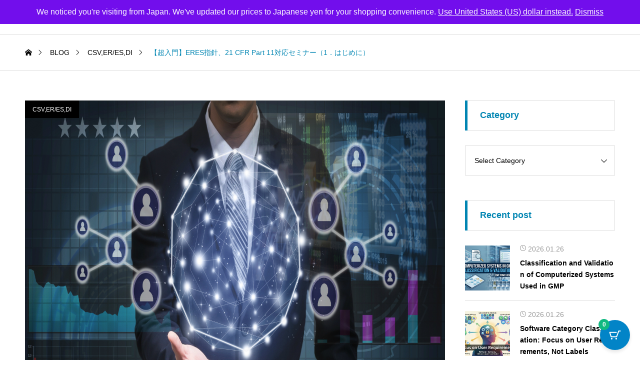

--- FILE ---
content_type: text/html; charset=UTF-8
request_url: http://qmsdoc.com/2020/09/03/%E3%80%90%E8%B6%85%E5%85%A5%E9%96%80%E3%80%91eres%E6%8C%87%E9%87%9D%E3%80%8121-cfr-part-11%E5%AF%BE%E5%BF%9C%E3%82%BB%E3%83%9F%E3%83%8A%E3%83%BC%EF%BC%881%EF%BC%8E%E3%81%AF%E3%81%98%E3%82%81%E3%81%AB/
body_size: 28520
content:
<!DOCTYPE html>
<html class="pc" lang="en-US">
<head >
<meta charset="UTF-8">
<meta name="viewport" content="width=device-width">
<title>【超入門】ERES指針、21 CFR Part 11対応セミナー（1．はじめに） | QMS Templates</title>
<meta name="description" content="最近グローバルの規制当局は、医薬品企業・医療機器企業に対する電子記録・電子署名（ER/ES）の査察を活発に実施しています。米国においては、1997年8月20日に21 CFR Part 11が施行されました。">
<link rel="pingback" href="http://qmsdoc.com/xmlrpc.php">
<meta name='robots' content='max-image-preview:large' />
<script>window._wca = window._wca || [];</script>
<link rel='dns-prefetch' href='//stats.wp.com' />
<link rel='dns-prefetch' href='//www.googletagmanager.com' />
<link rel="alternate" type="application/rss+xml" title="QMS Templates &raquo; Feed" href="http://qmsdoc.com/feed/" />
<link rel="alternate" type="application/rss+xml" title="QMS Templates &raquo; Comments Feed" href="http://qmsdoc.com/comments/feed/" />
<link rel="alternate" type="application/rss+xml" title="QMS Templates &raquo; 【超入門】ERES指針、21 CFR Part 11対応セミナー（1．はじめに） Comments Feed" href="http://qmsdoc.com/2020/09/03/%e3%80%90%e8%b6%85%e5%85%a5%e9%96%80%e3%80%91eres%e6%8c%87%e9%87%9d%e3%80%8121-cfr-part-11%e5%af%be%e5%bf%9c%e3%82%bb%e3%83%9f%e3%83%8a%e3%83%bc%ef%bc%881%ef%bc%8e%e3%81%af%e3%81%98%e3%82%81%e3%81%ab/feed/" />
<link rel="alternate" title="oEmbed (JSON)" type="application/json+oembed" href="http://qmsdoc.com/wp-json/oembed/1.0/embed?url=http%3A%2F%2Fqmsdoc.com%2F2020%2F09%2F03%2F%25e3%2580%2590%25e8%25b6%2585%25e5%2585%25a5%25e9%2596%2580%25e3%2580%2591eres%25e6%258c%2587%25e9%2587%259d%25e3%2580%258121-cfr-part-11%25e5%25af%25be%25e5%25bf%259c%25e3%2582%25bb%25e3%2583%259f%25e3%2583%258a%25e3%2583%25bc%25ef%25bc%25881%25ef%25bc%258e%25e3%2581%25af%25e3%2581%2598%25e3%2582%2581%25e3%2581%25ab%2F" />
<link rel="alternate" title="oEmbed (XML)" type="text/xml+oembed" href="http://qmsdoc.com/wp-json/oembed/1.0/embed?url=http%3A%2F%2Fqmsdoc.com%2F2020%2F09%2F03%2F%25e3%2580%2590%25e8%25b6%2585%25e5%2585%25a5%25e9%2596%2580%25e3%2580%2591eres%25e6%258c%2587%25e9%2587%259d%25e3%2580%258121-cfr-part-11%25e5%25af%25be%25e5%25bf%259c%25e3%2582%25bb%25e3%2583%259f%25e3%2583%258a%25e3%2583%25bc%25ef%25bc%25881%25ef%25bc%258e%25e3%2581%25af%25e3%2581%2598%25e3%2582%2581%25e3%2581%25ab%2F&#038;format=xml" />
<link rel="preconnect" href="https://fonts.googleapis.com">
<link rel="preconnect" href="https://fonts.gstatic.com" crossorigin>
<link href="https://fonts.googleapis.com/css2?family=Noto+Sans+JP:wght@400;600" rel="stylesheet">
<style id='wp-img-auto-sizes-contain-inline-css' type='text/css'>
img:is([sizes=auto i],[sizes^="auto," i]){contain-intrinsic-size:3000px 1500px}
/*# sourceURL=wp-img-auto-sizes-contain-inline-css */
</style>
<style id='wp-block-library-inline-css' type='text/css'>
:root{--wp-block-synced-color:#7a00df;--wp-block-synced-color--rgb:122,0,223;--wp-bound-block-color:var(--wp-block-synced-color);--wp-editor-canvas-background:#ddd;--wp-admin-theme-color:#007cba;--wp-admin-theme-color--rgb:0,124,186;--wp-admin-theme-color-darker-10:#006ba1;--wp-admin-theme-color-darker-10--rgb:0,107,160.5;--wp-admin-theme-color-darker-20:#005a87;--wp-admin-theme-color-darker-20--rgb:0,90,135;--wp-admin-border-width-focus:2px}@media (min-resolution:192dpi){:root{--wp-admin-border-width-focus:1.5px}}.wp-element-button{cursor:pointer}:root .has-very-light-gray-background-color{background-color:#eee}:root .has-very-dark-gray-background-color{background-color:#313131}:root .has-very-light-gray-color{color:#eee}:root .has-very-dark-gray-color{color:#313131}:root .has-vivid-green-cyan-to-vivid-cyan-blue-gradient-background{background:linear-gradient(135deg,#00d084,#0693e3)}:root .has-purple-crush-gradient-background{background:linear-gradient(135deg,#34e2e4,#4721fb 50%,#ab1dfe)}:root .has-hazy-dawn-gradient-background{background:linear-gradient(135deg,#faaca8,#dad0ec)}:root .has-subdued-olive-gradient-background{background:linear-gradient(135deg,#fafae1,#67a671)}:root .has-atomic-cream-gradient-background{background:linear-gradient(135deg,#fdd79a,#004a59)}:root .has-nightshade-gradient-background{background:linear-gradient(135deg,#330968,#31cdcf)}:root .has-midnight-gradient-background{background:linear-gradient(135deg,#020381,#2874fc)}:root{--wp--preset--font-size--normal:16px;--wp--preset--font-size--huge:42px}.has-regular-font-size{font-size:1em}.has-larger-font-size{font-size:2.625em}.has-normal-font-size{font-size:var(--wp--preset--font-size--normal)}.has-huge-font-size{font-size:var(--wp--preset--font-size--huge)}.has-text-align-center{text-align:center}.has-text-align-left{text-align:left}.has-text-align-right{text-align:right}.has-fit-text{white-space:nowrap!important}#end-resizable-editor-section{display:none}.aligncenter{clear:both}.items-justified-left{justify-content:flex-start}.items-justified-center{justify-content:center}.items-justified-right{justify-content:flex-end}.items-justified-space-between{justify-content:space-between}.screen-reader-text{border:0;clip-path:inset(50%);height:1px;margin:-1px;overflow:hidden;padding:0;position:absolute;width:1px;word-wrap:normal!important}.screen-reader-text:focus{background-color:#ddd;clip-path:none;color:#444;display:block;font-size:1em;height:auto;left:5px;line-height:normal;padding:15px 23px 14px;text-decoration:none;top:5px;width:auto;z-index:100000}html :where(.has-border-color){border-style:solid}html :where([style*=border-top-color]){border-top-style:solid}html :where([style*=border-right-color]){border-right-style:solid}html :where([style*=border-bottom-color]){border-bottom-style:solid}html :where([style*=border-left-color]){border-left-style:solid}html :where([style*=border-width]){border-style:solid}html :where([style*=border-top-width]){border-top-style:solid}html :where([style*=border-right-width]){border-right-style:solid}html :where([style*=border-bottom-width]){border-bottom-style:solid}html :where([style*=border-left-width]){border-left-style:solid}html :where(img[class*=wp-image-]){height:auto;max-width:100%}:where(figure){margin:0 0 1em}html :where(.is-position-sticky){--wp-admin--admin-bar--position-offset:var(--wp-admin--admin-bar--height,0px)}@media screen and (max-width:600px){html :where(.is-position-sticky){--wp-admin--admin-bar--position-offset:0px}}

/*# sourceURL=wp-block-library-inline-css */
</style><style id='wp-block-heading-inline-css' type='text/css'>
h1:where(.wp-block-heading).has-background,h2:where(.wp-block-heading).has-background,h3:where(.wp-block-heading).has-background,h4:where(.wp-block-heading).has-background,h5:where(.wp-block-heading).has-background,h6:where(.wp-block-heading).has-background{padding:1.25em 2.375em}h1.has-text-align-left[style*=writing-mode]:where([style*=vertical-lr]),h1.has-text-align-right[style*=writing-mode]:where([style*=vertical-rl]),h2.has-text-align-left[style*=writing-mode]:where([style*=vertical-lr]),h2.has-text-align-right[style*=writing-mode]:where([style*=vertical-rl]),h3.has-text-align-left[style*=writing-mode]:where([style*=vertical-lr]),h3.has-text-align-right[style*=writing-mode]:where([style*=vertical-rl]),h4.has-text-align-left[style*=writing-mode]:where([style*=vertical-lr]),h4.has-text-align-right[style*=writing-mode]:where([style*=vertical-rl]),h5.has-text-align-left[style*=writing-mode]:where([style*=vertical-lr]),h5.has-text-align-right[style*=writing-mode]:where([style*=vertical-rl]),h6.has-text-align-left[style*=writing-mode]:where([style*=vertical-lr]),h6.has-text-align-right[style*=writing-mode]:where([style*=vertical-rl]){rotate:180deg}
/*# sourceURL=http://qmsdoc.com/wp-includes/blocks/heading/style.min.css */
</style>
<style id='wp-block-embed-inline-css' type='text/css'>
.wp-block-embed.alignleft,.wp-block-embed.alignright,.wp-block[data-align=left]>[data-type="core/embed"],.wp-block[data-align=right]>[data-type="core/embed"]{max-width:360px;width:100%}.wp-block-embed.alignleft .wp-block-embed__wrapper,.wp-block-embed.alignright .wp-block-embed__wrapper,.wp-block[data-align=left]>[data-type="core/embed"] .wp-block-embed__wrapper,.wp-block[data-align=right]>[data-type="core/embed"] .wp-block-embed__wrapper{min-width:280px}.wp-block-cover .wp-block-embed{min-height:240px;min-width:320px}.wp-block-embed{overflow-wrap:break-word}.wp-block-embed :where(figcaption){margin-bottom:1em;margin-top:.5em}.wp-block-embed iframe{max-width:100%}.wp-block-embed__wrapper{position:relative}.wp-embed-responsive .wp-has-aspect-ratio .wp-block-embed__wrapper:before{content:"";display:block;padding-top:50%}.wp-embed-responsive .wp-has-aspect-ratio iframe{bottom:0;height:100%;left:0;position:absolute;right:0;top:0;width:100%}.wp-embed-responsive .wp-embed-aspect-21-9 .wp-block-embed__wrapper:before{padding-top:42.85%}.wp-embed-responsive .wp-embed-aspect-18-9 .wp-block-embed__wrapper:before{padding-top:50%}.wp-embed-responsive .wp-embed-aspect-16-9 .wp-block-embed__wrapper:before{padding-top:56.25%}.wp-embed-responsive .wp-embed-aspect-4-3 .wp-block-embed__wrapper:before{padding-top:75%}.wp-embed-responsive .wp-embed-aspect-1-1 .wp-block-embed__wrapper:before{padding-top:100%}.wp-embed-responsive .wp-embed-aspect-9-16 .wp-block-embed__wrapper:before{padding-top:177.77%}.wp-embed-responsive .wp-embed-aspect-1-2 .wp-block-embed__wrapper:before{padding-top:200%}
/*# sourceURL=http://qmsdoc.com/wp-includes/blocks/embed/style.min.css */
</style>
<style id='wp-block-paragraph-inline-css' type='text/css'>
.is-small-text{font-size:.875em}.is-regular-text{font-size:1em}.is-large-text{font-size:2.25em}.is-larger-text{font-size:3em}.has-drop-cap:not(:focus):first-letter{float:left;font-size:8.4em;font-style:normal;font-weight:100;line-height:.68;margin:.05em .1em 0 0;text-transform:uppercase}body.rtl .has-drop-cap:not(:focus):first-letter{float:none;margin-left:.1em}p.has-drop-cap.has-background{overflow:hidden}:root :where(p.has-background){padding:1.25em 2.375em}:where(p.has-text-color:not(.has-link-color)) a{color:inherit}p.has-text-align-left[style*="writing-mode:vertical-lr"],p.has-text-align-right[style*="writing-mode:vertical-rl"]{rotate:180deg}
/*# sourceURL=http://qmsdoc.com/wp-includes/blocks/paragraph/style.min.css */
</style>
<style id='global-styles-inline-css' type='text/css'>
:root{--wp--preset--aspect-ratio--square: 1;--wp--preset--aspect-ratio--4-3: 4/3;--wp--preset--aspect-ratio--3-4: 3/4;--wp--preset--aspect-ratio--3-2: 3/2;--wp--preset--aspect-ratio--2-3: 2/3;--wp--preset--aspect-ratio--16-9: 16/9;--wp--preset--aspect-ratio--9-16: 9/16;--wp--preset--color--black: #000000;--wp--preset--color--cyan-bluish-gray: #abb8c3;--wp--preset--color--white: #ffffff;--wp--preset--color--pale-pink: #f78da7;--wp--preset--color--vivid-red: #cf2e2e;--wp--preset--color--luminous-vivid-orange: #ff6900;--wp--preset--color--luminous-vivid-amber: #fcb900;--wp--preset--color--light-green-cyan: #7bdcb5;--wp--preset--color--vivid-green-cyan: #00d084;--wp--preset--color--pale-cyan-blue: #8ed1fc;--wp--preset--color--vivid-cyan-blue: #0693e3;--wp--preset--color--vivid-purple: #9b51e0;--wp--preset--gradient--vivid-cyan-blue-to-vivid-purple: linear-gradient(135deg,rgb(6,147,227) 0%,rgb(155,81,224) 100%);--wp--preset--gradient--light-green-cyan-to-vivid-green-cyan: linear-gradient(135deg,rgb(122,220,180) 0%,rgb(0,208,130) 100%);--wp--preset--gradient--luminous-vivid-amber-to-luminous-vivid-orange: linear-gradient(135deg,rgb(252,185,0) 0%,rgb(255,105,0) 100%);--wp--preset--gradient--luminous-vivid-orange-to-vivid-red: linear-gradient(135deg,rgb(255,105,0) 0%,rgb(207,46,46) 100%);--wp--preset--gradient--very-light-gray-to-cyan-bluish-gray: linear-gradient(135deg,rgb(238,238,238) 0%,rgb(169,184,195) 100%);--wp--preset--gradient--cool-to-warm-spectrum: linear-gradient(135deg,rgb(74,234,220) 0%,rgb(151,120,209) 20%,rgb(207,42,186) 40%,rgb(238,44,130) 60%,rgb(251,105,98) 80%,rgb(254,248,76) 100%);--wp--preset--gradient--blush-light-purple: linear-gradient(135deg,rgb(255,206,236) 0%,rgb(152,150,240) 100%);--wp--preset--gradient--blush-bordeaux: linear-gradient(135deg,rgb(254,205,165) 0%,rgb(254,45,45) 50%,rgb(107,0,62) 100%);--wp--preset--gradient--luminous-dusk: linear-gradient(135deg,rgb(255,203,112) 0%,rgb(199,81,192) 50%,rgb(65,88,208) 100%);--wp--preset--gradient--pale-ocean: linear-gradient(135deg,rgb(255,245,203) 0%,rgb(182,227,212) 50%,rgb(51,167,181) 100%);--wp--preset--gradient--electric-grass: linear-gradient(135deg,rgb(202,248,128) 0%,rgb(113,206,126) 100%);--wp--preset--gradient--midnight: linear-gradient(135deg,rgb(2,3,129) 0%,rgb(40,116,252) 100%);--wp--preset--font-size--small: 13px;--wp--preset--font-size--medium: 20px;--wp--preset--font-size--large: 36px;--wp--preset--font-size--x-large: 42px;--wp--preset--spacing--20: 0.44rem;--wp--preset--spacing--30: 0.67rem;--wp--preset--spacing--40: 1rem;--wp--preset--spacing--50: 1.5rem;--wp--preset--spacing--60: 2.25rem;--wp--preset--spacing--70: 3.38rem;--wp--preset--spacing--80: 5.06rem;--wp--preset--shadow--natural: 6px 6px 9px rgba(0, 0, 0, 0.2);--wp--preset--shadow--deep: 12px 12px 50px rgba(0, 0, 0, 0.4);--wp--preset--shadow--sharp: 6px 6px 0px rgba(0, 0, 0, 0.2);--wp--preset--shadow--outlined: 6px 6px 0px -3px rgb(255, 255, 255), 6px 6px rgb(0, 0, 0);--wp--preset--shadow--crisp: 6px 6px 0px rgb(0, 0, 0);}:where(.is-layout-flex){gap: 0.5em;}:where(.is-layout-grid){gap: 0.5em;}body .is-layout-flex{display: flex;}.is-layout-flex{flex-wrap: wrap;align-items: center;}.is-layout-flex > :is(*, div){margin: 0;}body .is-layout-grid{display: grid;}.is-layout-grid > :is(*, div){margin: 0;}:where(.wp-block-columns.is-layout-flex){gap: 2em;}:where(.wp-block-columns.is-layout-grid){gap: 2em;}:where(.wp-block-post-template.is-layout-flex){gap: 1.25em;}:where(.wp-block-post-template.is-layout-grid){gap: 1.25em;}.has-black-color{color: var(--wp--preset--color--black) !important;}.has-cyan-bluish-gray-color{color: var(--wp--preset--color--cyan-bluish-gray) !important;}.has-white-color{color: var(--wp--preset--color--white) !important;}.has-pale-pink-color{color: var(--wp--preset--color--pale-pink) !important;}.has-vivid-red-color{color: var(--wp--preset--color--vivid-red) !important;}.has-luminous-vivid-orange-color{color: var(--wp--preset--color--luminous-vivid-orange) !important;}.has-luminous-vivid-amber-color{color: var(--wp--preset--color--luminous-vivid-amber) !important;}.has-light-green-cyan-color{color: var(--wp--preset--color--light-green-cyan) !important;}.has-vivid-green-cyan-color{color: var(--wp--preset--color--vivid-green-cyan) !important;}.has-pale-cyan-blue-color{color: var(--wp--preset--color--pale-cyan-blue) !important;}.has-vivid-cyan-blue-color{color: var(--wp--preset--color--vivid-cyan-blue) !important;}.has-vivid-purple-color{color: var(--wp--preset--color--vivid-purple) !important;}.has-black-background-color{background-color: var(--wp--preset--color--black) !important;}.has-cyan-bluish-gray-background-color{background-color: var(--wp--preset--color--cyan-bluish-gray) !important;}.has-white-background-color{background-color: var(--wp--preset--color--white) !important;}.has-pale-pink-background-color{background-color: var(--wp--preset--color--pale-pink) !important;}.has-vivid-red-background-color{background-color: var(--wp--preset--color--vivid-red) !important;}.has-luminous-vivid-orange-background-color{background-color: var(--wp--preset--color--luminous-vivid-orange) !important;}.has-luminous-vivid-amber-background-color{background-color: var(--wp--preset--color--luminous-vivid-amber) !important;}.has-light-green-cyan-background-color{background-color: var(--wp--preset--color--light-green-cyan) !important;}.has-vivid-green-cyan-background-color{background-color: var(--wp--preset--color--vivid-green-cyan) !important;}.has-pale-cyan-blue-background-color{background-color: var(--wp--preset--color--pale-cyan-blue) !important;}.has-vivid-cyan-blue-background-color{background-color: var(--wp--preset--color--vivid-cyan-blue) !important;}.has-vivid-purple-background-color{background-color: var(--wp--preset--color--vivid-purple) !important;}.has-black-border-color{border-color: var(--wp--preset--color--black) !important;}.has-cyan-bluish-gray-border-color{border-color: var(--wp--preset--color--cyan-bluish-gray) !important;}.has-white-border-color{border-color: var(--wp--preset--color--white) !important;}.has-pale-pink-border-color{border-color: var(--wp--preset--color--pale-pink) !important;}.has-vivid-red-border-color{border-color: var(--wp--preset--color--vivid-red) !important;}.has-luminous-vivid-orange-border-color{border-color: var(--wp--preset--color--luminous-vivid-orange) !important;}.has-luminous-vivid-amber-border-color{border-color: var(--wp--preset--color--luminous-vivid-amber) !important;}.has-light-green-cyan-border-color{border-color: var(--wp--preset--color--light-green-cyan) !important;}.has-vivid-green-cyan-border-color{border-color: var(--wp--preset--color--vivid-green-cyan) !important;}.has-pale-cyan-blue-border-color{border-color: var(--wp--preset--color--pale-cyan-blue) !important;}.has-vivid-cyan-blue-border-color{border-color: var(--wp--preset--color--vivid-cyan-blue) !important;}.has-vivid-purple-border-color{border-color: var(--wp--preset--color--vivid-purple) !important;}.has-vivid-cyan-blue-to-vivid-purple-gradient-background{background: var(--wp--preset--gradient--vivid-cyan-blue-to-vivid-purple) !important;}.has-light-green-cyan-to-vivid-green-cyan-gradient-background{background: var(--wp--preset--gradient--light-green-cyan-to-vivid-green-cyan) !important;}.has-luminous-vivid-amber-to-luminous-vivid-orange-gradient-background{background: var(--wp--preset--gradient--luminous-vivid-amber-to-luminous-vivid-orange) !important;}.has-luminous-vivid-orange-to-vivid-red-gradient-background{background: var(--wp--preset--gradient--luminous-vivid-orange-to-vivid-red) !important;}.has-very-light-gray-to-cyan-bluish-gray-gradient-background{background: var(--wp--preset--gradient--very-light-gray-to-cyan-bluish-gray) !important;}.has-cool-to-warm-spectrum-gradient-background{background: var(--wp--preset--gradient--cool-to-warm-spectrum) !important;}.has-blush-light-purple-gradient-background{background: var(--wp--preset--gradient--blush-light-purple) !important;}.has-blush-bordeaux-gradient-background{background: var(--wp--preset--gradient--blush-bordeaux) !important;}.has-luminous-dusk-gradient-background{background: var(--wp--preset--gradient--luminous-dusk) !important;}.has-pale-ocean-gradient-background{background: var(--wp--preset--gradient--pale-ocean) !important;}.has-electric-grass-gradient-background{background: var(--wp--preset--gradient--electric-grass) !important;}.has-midnight-gradient-background{background: var(--wp--preset--gradient--midnight) !important;}.has-small-font-size{font-size: var(--wp--preset--font-size--small) !important;}.has-medium-font-size{font-size: var(--wp--preset--font-size--medium) !important;}.has-large-font-size{font-size: var(--wp--preset--font-size--large) !important;}.has-x-large-font-size{font-size: var(--wp--preset--font-size--x-large) !important;}
/*# sourceURL=global-styles-inline-css */
</style>

<style id='classic-theme-styles-inline-css' type='text/css'>
/*! This file is auto-generated */
.wp-block-button__link{color:#fff;background-color:#32373c;border-radius:9999px;box-shadow:none;text-decoration:none;padding:calc(.667em + 2px) calc(1.333em + 2px);font-size:1.125em}.wp-block-file__button{background:#32373c;color:#fff;text-decoration:none}
/*# sourceURL=/wp-includes/css/classic-themes.min.css */
</style>
<link rel='stylesheet' id='simple-google-adsense-styles-css' href='http://qmsdoc.com/wp-content/plugins/simple-google-adsense/assets/css/adsense.css?ver=1.2.0' type='text/css' media='all' />
<link rel='stylesheet' id='st-trigger-button-style-css' href='http://qmsdoc.com/wp-content/plugins/suretriggers/assets/css/st-trigger-button.css?ver=1.1.18' type='text/css' media='all' />
<link rel='stylesheet' id='woocommerce-layout-css' href='http://qmsdoc.com/wp-content/plugins/woocommerce/assets/css/woocommerce-layout.css?ver=10.4.3' type='text/css' media='all' />
<style id='woocommerce-layout-inline-css' type='text/css'>

	.infinite-scroll .woocommerce-pagination {
		display: none;
	}
/*# sourceURL=woocommerce-layout-inline-css */
</style>
<link rel='stylesheet' id='woocommerce-smallscreen-css' href='http://qmsdoc.com/wp-content/plugins/woocommerce/assets/css/woocommerce-smallscreen.css?ver=10.4.3' type='text/css' media='only screen and (max-width: 768px)' />
<link rel='stylesheet' id='woocommerce-general-css' href='http://qmsdoc.com/wp-content/plugins/woocommerce/assets/css/woocommerce.css?ver=10.4.3' type='text/css' media='all' />
<style id='woocommerce-inline-inline-css' type='text/css'>
.woocommerce form .form-row .required { visibility: visible; }
/*# sourceURL=woocommerce-inline-inline-css */
</style>
<link rel='stylesheet' id='moderncart-cart-css-css' href='http://qmsdoc.com/wp-content/plugins/modern-cart/assets/css/cart.css?ver=1.0.6' type='text/css' media='all' />
<style id='moderncart-cart-css-inline-css' type='text/css'>
:root {
	--moderncart-background-color: #FFFFFF;
	--moderncart-background-color-light: #FFFFFF12;
	--moderncart-highlight-color: #10B981;
	--moderncart-highlight-color-light: #10B98112;
	--moderncart-button-font-color: #FFFFFF;
	--moderncart-button-font-color-light: #FFFFFF12;
	--moderncart-header-font-color: #1F2937;
	--moderncart-header-font-color-light: #1F293712;
	--moderncart-header-background-color: #FFFFFF;
	--moderncart-header-background-color-light: #FFFFFF12;
	--moderncart-quantity-font-color: #1F2937;
	--moderncart-quantity-font-color-light: #1F293712;
	--moderncart-quantity-background-color: #EAEFF3;
	--moderncart-quantity-background-color-light: #EAEFF312;
	--moderncart-floating-icon-color: #FFFFFF;
	--moderncart-floating-icon-color-light: #FFFFFF12;
	--moderncart-floating-count-text-color: #FFFFFF;
	--moderncart-floating-count-text-color-light: #FFFFFF12;
	--moderncart-floating-count-bg-color: #10B981;
	--moderncart-floating-count-bg-color-light: #10B98112;
	--moderncart-cart-header-text-alignment: center;
	--moderncart-cart-header-font-size: 22px;
	--moderncart-floating-icon-bg-color: #0284C7;
	--moderncart-floating-icon-bg-color-light: #0284C712;
	--moderncart-primary-color: #0284C7;
	--moderncart-primary-color-light: #0284C712;
	--moderncart-heading-color: #1F2937;
	--moderncart-heading-color-light: #1F293712;
	--moderncart-body-color: #374151;
	--moderncart-body-color-light: #37415112;
	--moderncart-slide-out-desktop-width: 450px;
	--moderncart-slide-out-mobile-width: 80%;
	--moderncart-animation-duration: 300ms;
	--moderncart-cart-item-padding: 20px;
}.moderncart-cart-item {
			padding-left: var(--moderncart-cart-item-padding);
			padding-right: var(--moderncart-cart-item-padding);
		}#moderncart-floating-cart {
				left: auto;
				right: 20px;
				flex-direction: row-reverse;
			}.moderncart-slide-out-footer #cpsw-payment-request-wrapper {
				display: none !important;
			}
/*# sourceURL=moderncart-cart-css-inline-css */
</style>
<link rel='stylesheet' id='swiper-css' href='http://qmsdoc.com/wp-content/themes/common_tcd097/css/swiper-bundle.min.css?ver=1768562426' type='text/css' media='all' />
<link rel='stylesheet' id='style-css' href='http://qmsdoc.com/wp-content/themes/common_tcd097/style.css?ver=1768562426' type='text/css' media='all' />
<link rel='stylesheet' id='design-plus-css' href='http://qmsdoc.com/wp-content/themes/common_tcd097/css/design-plus.css?ver=1768562426' type='text/css' media='all' />
<link rel='stylesheet' id='default-widget-css' href='http://qmsdoc.com/wp-content/themes/common_tcd097/css/default-widget.css?ver=1768562426' type='text/css' media='all' />
<link rel='stylesheet' id='comment-css' href='http://qmsdoc.com/wp-content/themes/common_tcd097/css/comment.css?ver=1768562426' type='text/css' media='all' />
<link rel='stylesheet' id='woocommerce-basic-style-css' href='http://qmsdoc.com/wp-content/themes/common_tcd097/wc/css/woocommerce.css?ver=6.9' type='text/css' media='all' />
<link rel='stylesheet' id='woocommerce-widget-style-css' href='http://qmsdoc.com/wp-content/themes/common_tcd097/wc/css/wc-widget.css?ver=6.9' type='text/css' media='all' />
<link rel='stylesheet' id='woocommerce-common-style-css' href='http://qmsdoc.com/wp-content/themes/common_tcd097/wc/css/common-style.css?ver=6.9' type='text/css' media='all' />
<link rel='stylesheet' id='sns-button-css-css' href='http://qmsdoc.com/wp-content/themes/common_tcd097/css/sns-button.css?ver=6.9' type='text/css' media='all' />
<style>:root {
  --tcd-font-type1: Arial,"Hiragino Sans","Yu Gothic Medium","Meiryo",sans-serif;
  --tcd-font-type2: "Times New Roman",Times,"Yu Mincho","游明朝","游明朝体","Hiragino Mincho Pro",serif;
  --tcd-font-type3: Palatino,"Yu Kyokasho","游教科書体","UD デジタル 教科書体 N","游明朝","游明朝体","Hiragino Mincho Pro","Meiryo",serif;
  --tcd-font-type-logo: "Noto Sans JP",sans-serif;
}</style>
<script type="text/javascript" src="http://qmsdoc.com/wp-includes/js/jquery/jquery.min.js?ver=3.7.1" id="jquery-core-js"></script>
<script type="text/javascript" src="http://qmsdoc.com/wp-includes/js/jquery/jquery-migrate.min.js?ver=3.4.1" id="jquery-migrate-js"></script>
<script type="text/javascript" src="http://qmsdoc.com/wp-content/plugins/woocommerce/assets/js/jquery-blockui/jquery.blockUI.min.js?ver=2.7.0-wc.10.4.3" id="wc-jquery-blockui-js" data-wp-strategy="defer"></script>
<script type="text/javascript" id="wc-add-to-cart-js-extra">
/* <![CDATA[ */
var wc_add_to_cart_params = {"ajax_url":"/wp-admin/admin-ajax.php","wc_ajax_url":"/?wc-ajax=%%endpoint%%","i18n_view_cart":"View cart","cart_url":"http://qmsdoc.com/cart/","is_cart":"","cart_redirect_after_add":"no"};
//# sourceURL=wc-add-to-cart-js-extra
/* ]]> */
</script>
<script type="text/javascript" src="http://qmsdoc.com/wp-content/plugins/woocommerce/assets/js/frontend/add-to-cart.min.js?ver=10.4.3" id="wc-add-to-cart-js" defer="defer" data-wp-strategy="defer"></script>
<script type="text/javascript" src="http://qmsdoc.com/wp-content/plugins/woocommerce/assets/js/js-cookie/js.cookie.min.js?ver=2.1.4-wc.10.4.3" id="wc-js-cookie-js" data-wp-strategy="defer"></script>
<script type="text/javascript" id="WCPAY_ASSETS-js-extra">
/* <![CDATA[ */
var wcpayAssets = {"url":"http://qmsdoc.com/wp-content/plugins/woocommerce-payments/dist/"};
//# sourceURL=WCPAY_ASSETS-js-extra
/* ]]> */
</script>
<script type="text/javascript" src="https://stats.wp.com/s-202605.js" id="woocommerce-analytics-js" defer="defer" data-wp-strategy="defer"></script>

<!-- Google tag (gtag.js) snippet added by Site Kit -->
<!-- Google Analytics snippet added by Site Kit -->
<script type="text/javascript" src="https://www.googletagmanager.com/gtag/js?id=G-JGXH3L70WW" id="google_gtagjs-js" async></script>
<script type="text/javascript" id="google_gtagjs-js-after">
/* <![CDATA[ */
window.dataLayer = window.dataLayer || [];function gtag(){dataLayer.push(arguments);}
gtag("set","linker",{"domains":["qmsdoc.com"]});
gtag("js", new Date());
gtag("set", "developer_id.dZTNiMT", true);
gtag("config", "G-JGXH3L70WW");
 window._googlesitekit = window._googlesitekit || {}; window._googlesitekit.throttledEvents = []; window._googlesitekit.gtagEvent = (name, data) => { var key = JSON.stringify( { name, data } ); if ( !! window._googlesitekit.throttledEvents[ key ] ) { return; } window._googlesitekit.throttledEvents[ key ] = true; setTimeout( () => { delete window._googlesitekit.throttledEvents[ key ]; }, 5 ); gtag( "event", name, { ...data, event_source: "site-kit" } ); }; 
//# sourceURL=google_gtagjs-js-after
/* ]]> */
</script>
<link rel="https://api.w.org/" href="http://qmsdoc.com/wp-json/" /><link rel="alternate" title="JSON" type="application/json" href="http://qmsdoc.com/wp-json/wp/v2/posts/4417" /><link rel="canonical" href="http://qmsdoc.com/2020/09/03/%e3%80%90%e8%b6%85%e5%85%a5%e9%96%80%e3%80%91eres%e6%8c%87%e9%87%9d%e3%80%8121-cfr-part-11%e5%af%be%e5%bf%9c%e3%82%bb%e3%83%9f%e3%83%8a%e3%83%bc%ef%bc%881%ef%bc%8e%e3%81%af%e3%81%98%e3%82%81%e3%81%ab/" />
<link rel='shortlink' href='http://qmsdoc.com/?p=4417' />
<meta name="cdp-version" content="1.5.0" /><meta name="generator" content="Site Kit by Google 1.170.0" />                <!-- auto ad code generated with AdFlow plugin v1.2.0 -->
                <script async src="//pagead2.googlesyndication.com/pagead/js/adsbygoogle.js"></script>
                <script>
                (adsbygoogle = window.adsbygoogle || []).push({
                     google_ad_client: "ca-pub-1921444672151491",
                     enable_page_level_ads: true
                });
                </script>      
                <!-- / AdFlow plugin -->	<style>img#wpstats{display:none}</style>
		<meta name="pinterest-rich-pin" content="false" /><script>
jQuery(function ($) {
	var $window = $(window);
	var $body = $('body');
	// quick tag - underline ------------------------------------------
	if ($('.q_underline').length) {
    var gradient_prefix = null;

    $('.q_underline').each(function(){
      var bbc = $(this).css('borderBottomColor');
      if (jQuery.inArray(bbc, ['transparent', 'rgba(0, 0, 0, 0)']) == -1) {
        if (gradient_prefix === null) {
          gradient_prefix = '';
          var ua = navigator.userAgent.toLowerCase();
          if (/webkit/.test(ua)) {
            gradient_prefix = '-webkit-';
          } else if (/firefox/.test(ua)) {
            gradient_prefix = '-moz-';
          } else {
            gradient_prefix = '';
          }
        }
        $(this).css('borderBottomColor', 'transparent');
        if (gradient_prefix) {
          $(this).css('backgroundImage', gradient_prefix+'linear-gradient(left, transparent 50%, '+bbc+ ' 50%)');
        } else {
          $(this).css('backgroundImage', 'linear-gradient(to right, transparent 50%, '+bbc+ ' 50%)');
        }
      }
    });

    $window.on('scroll.q_underline', function(){
      $('.q_underline:not(.is-active)').each(function(){
        var top = $(this).offset().top;
        if ($window.scrollTop() > top - window.innerHeight) {
          $(this).addClass('is-active');
        }
      });
      if (!$('.q_underline:not(.is-active)').length) {
        $window.off('scroll.q_underline');
      }
    });
  }
} );
</script>
	<noscript><style>.woocommerce-product-gallery{ opacity: 1 !important; }</style></noscript>
	<style type="text/css">
:root {
  --tcd-accent-color:0,133,178;
  --tcd-bg-color:246,246,246;
  --tcd-link-color:0,133,178;
  --tcd-font-logo-weight:bold;
  --tcd-preloader-logo-font-size-pc: 30px;
  --tcd-preloader-logo-font-size-sp: 20px;
  --tcd-preloader-logo-font-color: #ffffff;
}
body, input, textarea {font-family:var(--tcd-font-type1); }
.c-headline { font-family:var(--tcd-font-type2); font-size:34px; }
.p-single__header-title { font-family:var(--tcd-font-type1); font-size:28px; }
.post_content { font-family:var(--tcd-font-type1); font-size:16px; }
@media (max-width:767px) {
  .c-headline { font-size:22px; }
  .p-single__header-title { font-size:22px; }
  .post_content { font-size:16px; }
}
.l-footer__logo { font-size:24px; }
@media (max-width:767px) {
  .l-footer__logo { font-size:22px; }
}
.qt_google_map .pb_googlemap_custom-overlay-inner { background:#ffffff; color:#000000; }
.qt_google_map .pb_googlemap_custom-overlay-inner::after { border-color:#ffffff transparent transparent transparent; }
.styled_h2 {
  font-size:26px!important;
  text-align:center!important;
  font-weight:600!important;
  color:#000000;
  border-color:#000000;
  border-width:3px;
  border-style:solid;
border-left:none;
border-right:none;
border-top:none;
border-bottom:none;
background-color:transparent;
}
@media screen and (max-width:767px) {
  .styled_h2 { font-size:18px!important; }
}
.styled_h3 {
  font-size:20px!important;
  text-align:left!important;
  font-weight:600!important;
  color:#000000;
  border-color:#000000;
  border-width:2px;
  border-style:solid;
padding-left:1em!important;
padding-top:0.5em!important;
padding-bottom:0.5em!important;
border-right:none;
border-top:none;
border-bottom:none;
background-color:transparent;
}
@media screen and (max-width:767px) {
  .styled_h3 { font-size:18px!important; }
}
.styled_h4 {
  font-size:18px!important;
  text-align:left!important;
  font-weight:400!important;
  color:#000000;
  border-color:#dddddd;
  border-width:1px;
  border-style:dotted;
border-left:none;
border-right:none;
border-top:none;
padding-bottom:0.8em!important;
background-color:transparent;
}
@media screen and (max-width:767px) {
  .styled_h4 { font-size:18px!important; }
}
.styled_h5 {
  font-size:16px!important;
  text-align:left!important;
  font-weight:400!important;
  color:#000000;
  border-color:#000000;
  border-width:3px;
  border-style:double;
border-left:none;
border-right:none;
border-top:none;
border-bottom:none;
background-color:#fafafa;
padding:0.8em 1em!important;
}
@media screen and (max-width:767px) {
  .styled_h5 { font-size:16px!important; }
}
.q_custom_button.q_custom_button1 { width:270px; height:60px;border-radius:70px;color:#000000;border-color:#000000; }.q_custom_button.q_custom_button1:before { background-color:#333333;opacity:0; }.q_custom_button.q_custom_button1:hover { color:#fff;border-color:#333333; }.q_custom_button.q_custom_button1:hover:before { opacity:1; }.q_custom_button.q_custom_button2 { width:270px; height:60px;border-radius:0px;background-color:#000000;border:none; }.q_custom_button.q_custom_button2:before { background-color:#333333;left:-100%; }.q_custom_button.q_custom_button2:hover {  }.q_custom_button.q_custom_button2:hover:before { left:0; }.q_custom_button.q_custom_button3 { width:400px; height:70px;border-radius:70px;border-color:#000000; }.q_custom_button.q_custom_button3:before { background-color:#000000;left:-35px;transform:skewX(45deg); width:calc(100% + 70px); }.q_custom_button.q_custom_button3:hover { color:#333333;border-color:#333333; }.q_custom_button.q_custom_button3:hover:before { left:calc(100% + 50px); }.q_frame1 {
  background:#ffffff;
  border-radius:0px;
  border-width:1px;
  border-color:#dddddd;
  border-style:solid;
}
.q_frame1 .q_frame_label {
  color:#000000;
}
.q_frame2 {
  background:#ffffff;
  border-radius:0px;
  border-width:1px;
  border-color:#009aff;
  border-style:solid;
}
.q_frame2 .q_frame_label {
  color:#009aff;
}
.q_frame3 {
  background:#ffffff;
  border-radius:10px;
  border-width:1px;
  border-color:#f9b42d;
  border-style:solid;
}
.q_frame3 .q_frame_label {
  color:#f9b42d;
}
.q_underline1 {
  font-weight:400;background-image:linear-gradient(to right, transparent 50%, #fff799 50%);background-position:-100% 0.8em;}
.q_underline2 {
  font-weight:600;background-image:linear-gradient(to right, transparent 50%, #99f9ff 50%);}
.q_underline3 {
  font-weight:400;background-image:linear-gradient(to right, transparent 50%, #ff99b8 50%);}
.speech_balloon1 .speech_balloon_text_inner {
  color:#000000;
  background-color:#f2f2f2;
  border-color:#f2f2f2;
}
.speech_balloon1 .before { border-left-color:#f2f2f2; }
.speech_balloon1 .after { border-right-color:#f2f2f2; }
.speech_balloon2 .speech_balloon_text_inner {
  color:#000000;
  background-color:#ffffff;
  border-color:#000000;
}
.speech_balloon2 .before { border-left-color:#000000; }
.speech_balloon2 .after { border-right-color:#ffffff; }
.speech_balloon3 .speech_balloon_text_inner {
  color:#ffffff;
  background-color:#000000;
  border-color:#000000;
}
.speech_balloon3 .before { border-left-color:#000000; }
.speech_balloon3 .after { border-right-color:#000000; }
.speech_balloon4 .speech_balloon_text_inner {
  color:#000000;
  background-color:#ffffff;
  border-color:#000000;
}
.speech_balloon4 .before { border-left-color:#000000; }
.speech_balloon4 .after { border-right-color:#ffffff; }

</style>
<style id="current-page-style" type="text/css">
</style>
<style id="tcd-woocommerce-output-style">
.woocommerce .star-rating, .woocommerce .star-rating:before, .woocommerce .comment-form-rating-radios label::before { color:#ffa500!important; }
.p-product-like-message { background-color:#333333; }
</style>
<style id="tcd-hover-animation-style">
.c-hover-animation { overflow:hidden; backface-visibility: hidden; }
.c-hover-animation__image { transition: transform  0.5s ease, opacity 0.5s ease; }
@media (hover: hover) and (pointer: fine) {
  a.c-hover-animation:hover .c-hover-animation__image, a:hover .c-hover-animation .c-hover-animation__image
  { transform: scale(1.1); }
}
</style>
<style id="uagb-style-conditional-extension">@media (min-width: 1025px){body .uag-hide-desktop.uagb-google-map__wrap,body .uag-hide-desktop{display:none !important}}@media (min-width: 768px) and (max-width: 1024px){body .uag-hide-tab.uagb-google-map__wrap,body .uag-hide-tab{display:none !important}}@media (max-width: 767px){body .uag-hide-mob.uagb-google-map__wrap,body .uag-hide-mob{display:none !important}}</style><style id="uagb-style-frontend-4417">.uag-blocks-common-selector{z-index:var(--z-index-desktop) !important}@media (max-width: 976px){.uag-blocks-common-selector{z-index:var(--z-index-tablet) !important}}@media (max-width: 767px){.uag-blocks-common-selector{z-index:var(--z-index-mobile) !important}}
</style><link rel="icon" href="http://qmsdoc.com/wp-content/uploads/2021/01/cropped-Logo-32x32.png" sizes="32x32" />
<link rel="icon" href="http://qmsdoc.com/wp-content/uploads/2021/01/cropped-Logo-192x192.png" sizes="192x192" />
<link rel="apple-touch-icon" href="http://qmsdoc.com/wp-content/uploads/2021/01/cropped-Logo-180x180.png" />
<meta name="msapplication-TileImage" content="http://qmsdoc.com/wp-content/uploads/2021/01/cropped-Logo-270x270.png" />
		<style type="text/css" id="wp-custom-css">
			h2 {
  color: #364e96;/*文字色*/
  padding: 0.5em 0;/*上下の余白*/
  border-top: solid 3px #364e96;/*上線*/
  border-bottom: solid 3px #364e96;/*下線*/
}

h3 {
  padding: 0.25em 0.5em;/*上下 左右の余白*/
  color: #494949;/*文字色*/
  background: transparent;/*背景透明に*/
  border-left: solid 5px #7db4e6;/*左線*/
}

h4 {
  background: linear-gradient(transparent 70%, #a7d6ff 70%);
}		</style>
		<link rel='stylesheet' id='wc-stripe-blocks-checkout-style-css' href='http://qmsdoc.com/wp-content/plugins/woocommerce-gateway-stripe/build/upe-blocks.css?ver=5149cca93b0373758856' type='text/css' media='all' />
<link rel='stylesheet' id='wc-blocks-style-css' href='http://qmsdoc.com/wp-content/plugins/woocommerce/assets/client/blocks/wc-blocks.css?ver=wc-10.4.3' type='text/css' media='all' />
</head>
<body id="body" class="wp-singular post-template-default single single-post postid-4417 single-format-standard wp-custom-logo wp-embed-responsive wp-theme-common_tcd097 theme-common_tcd097 woocommerce-no-js esm-default is-header-type--dark">
  <div id="js-body-start"></div>
<header id="js-header" class="l-header p-drawer-animation">
  <div class="l-header__inner l-inner">
<div class="l-header__logo u-flex-align-center">
  <a href="http://qmsdoc.com/" class="c-logo" title="QMS Templates">
    <img class="c-logo__image"
      src="http://qmsdoc.com/wp-content/uploads/2021/01/Logo.png?1769459628"
      alt="QMS Templates" title="QMS Templates"
      width="75" height="17.5"
      style="height:17.5px;"
    />
    <img class="c-logo__image"
      src="http://qmsdoc.com/wp-content/uploads/2021/01/Logo.png?1769459628"
      alt="QMS Templates" title="QMS Templates"
      width="75" height="17.5"
      style="height:17.5px;"
    />
  </a>
</div>
<nav class="p-global__nav-wrapper u-flex-justify-center"><ul id="js-global-nav" class="p-global__nav"><li id="menu-item-13471" class="menu-item menu-item-type-custom menu-item-object-custom menu-item-home menu-item-has-children menu-item-13471 "><a href="https://qmsdoc.com">Informative</a>
<ul class="sub-menu">
	<li id="menu-item-13472" class="menu-item menu-item-type-taxonomy menu-item-object-category menu-item-13472 "><a href="http://qmsdoc.com/category/pharmaceutical/">Pharmaceutical</a></li>
	<li id="menu-item-13473" class="menu-item menu-item-type-taxonomy menu-item-object-category menu-item-13473 "><a href="http://qmsdoc.com/category/md/">Medical Device</a></li>
</ul>
</li>
<li id="menu-item-12344" class="menu-item menu-item-type-custom menu-item-object-custom menu-item-12344 "><a href="https://qmsdoc.com/product-category/fda-qsr/">FDA QSR (21 CFR Part 820)</a></li>
<li id="menu-item-12345" class="menu-item menu-item-type-custom menu-item-object-custom menu-item-has-children menu-item-12345 "><a href="https://qmsdoc.com/my-account/">User Account</a>
<ul class="sub-menu">
	<li id="menu-item-12337" class="menu-item menu-item-type-custom menu-item-object-custom menu-item-12337 "><a href="https://qmsdoc.com/my-account/orders/">Orders</a></li>
	<li id="menu-item-12338" class="menu-item menu-item-type-custom menu-item-object-custom menu-item-12338 "><a href="https://qmsdoc.com/my-account/downloads/">Downloads</a></li>
	<li id="menu-item-12339" class="menu-item menu-item-type-custom menu-item-object-custom menu-item-12339 "><a href="https://qmsdoc.com/my-account/edit-address/">Addresses</a></li>
	<li id="menu-item-12340" class="menu-item menu-item-type-custom menu-item-object-custom menu-item-12340 "><a href="https://qmsdoc.com/my-account/payment-methods/">Payment methods</a></li>
	<li id="menu-item-12341" class="menu-item menu-item-type-custom menu-item-object-custom menu-item-12341 "><a href="https://qmsdoc.com/my-account/edit-account/">Account details</a></li>
	<li id="menu-item-12343" class="menu-item menu-item-type-custom menu-item-object-custom menu-item-12343 "><a href="https://qmsdoc.com/my-account/lost-password/">Lost password</a></li>
</ul>
</li>
</ul></nav>    <div class="l-header__icons u-flex-align-center">
      <div class="l-header__icons-search">
        <form class="l-header__search u-flex" role="search" method="get" action="http://qmsdoc.com/">
          <div class="l-header__search-form">
            <input type="search" value="" name="s" />
          </div>
          <div class="l-header__search-button">
            <button class="" type="submit" value="Search">&#xe951;</button>
          </div>
          <input type="hidden" name="post_type" value="product" />
        </form>
      </div>
      <ul class="p-header-member u-flex">

        <li class="p-header-member__item p-header-member__item--wishlist">
        
                  <a class="p-header-member__item-link u-flex-center" href="http://qmsdoc.com/my-account/wishlist/">
            <span class="p-header-member__item-icon c-icon">&#xe94f;</span>
            <span id="js-header-wishlist-count" class="p-header-member__item-badge u-flex-center" style="background-color:;"></span>
          </a>
                    
        </li>

        <li class="p-header-member__item p-header-member__item--mypage">
                  <a id="js-header-mypage" class="p-header-member__item-link u-flex-center is-logout" href="http://qmsdoc.com/my-account/">
            <span class="p-header-member__item-icon c-icon" style="font-size:23px;">&#xe94c;</span>
          </a>
                  </li>

        <li class="p-header-member__item p-header-member__item--cart">
                  <a id="js-header-cart" class="p-header-member__item-link u-flex-center" href="http://qmsdoc.com/cart/">
            <span class="p-header-member__item-icon c-icon">&#xe950;</span>
            <span id="js-header-cart-item-count" class="p-header-member__item-badge u-flex-center" style="background-color:;"></span>
          </a>
                  </li>

      </ul>
      <div class="p-header__menu-button">
        <button id="js-menu-button" class="p-menu-button u-button-reset" type="button"><span></span><span></span><span></span></button>
      </div>

    </div>
				<div class="p-header-memberbox" id="js-header-memberbox">
					<div class="p-header-memberbox__login">
						<form action="http://qmsdoc.com/my-account/" method="post" onKeyDown="if (event.keyCode == 13) return false;">
														<p class="p-header-memberbox__login-email">
								<input class="p-header-memberbox__login-input" type="text" name="username" autocomplete="username" placeholder="Username or email address">
							</p>
							<p class="p-header-memberbox__login-password">
								<input class="p-header-memberbox__login-input" type="password" name="password" autocomplete="current-password" placeholder="Password">
							</p>
							<p class="p-header-memberbox__login-rememberme">
								<label><input name="rememberme" type="checkbox" value="forever"> <span>Remember me</span></label>
							</p>
														<p class="p-header-memberbox__login-button">
								<input type="hidden" id="woocommerce-login-nonce" name="woocommerce-login-nonce" value="93c72c5b06" /><input type="hidden" name="_wp_http_referer" value="/2020/09/03/%E3%80%90%E8%B6%85%E5%85%A5%E9%96%80%E3%80%91eres%E6%8C%87%E9%87%9D%E3%80%8121-cfr-part-11%E5%AF%BE%E5%BF%9C%E3%82%BB%E3%83%9F%E3%83%8A%E3%83%BC%EF%BC%881%EF%BC%8E%E3%81%AF%E3%81%98%E3%82%81%E3%81%AB/" />								<input type="hidden" name="redirect" value="">
								<button type="submit" class="c-button" name="login" value="Login">Login</button>
							</p>
							<p class="p-header-memberbox__login-lostpassword"><a href="http://qmsdoc.com/my-account/lost-password/">Lost your password?</a></p>
													</form>
					</div>
				</div>
				<div class="p-header-view-cart" id="js-header-view-cart">
<div class="widget woocommerce widget_shopping_cart"><div class="widget_shopping_cart_content"></div></div>				</div>
  </div>
</header>
<div id="container" class="l-container p-drawer-animation ">
<div class="c-breadcrumb-wrapper">
  <div class="c-breadcrumb" role="navigation">
    <ol class="c-breadcrumb__list l-inner u-flex-align-center" itemscope itemtype="https://schema.org/BreadcrumbList">
      <li class="c-breadcrumb__item u-flex-align-center" itemprop="itemListElement" itemscope itemtype="https://schema.org/ListItem">
        <a class="c-breadcrumb__item-link c-breadcrumb__item--home" itemprop="item" href="http://qmsdoc.com/"><span itemprop="name">HOME</span></a>
        <meta itemprop="position" content="1" />
      </li>
      <li class="c-breadcrumb__item" itemprop="itemListElement" itemscope itemtype="https://schema.org/ListItem">
                <a class="c-breadcrumb__item-link" itemprop="item" href="http://qmsdoc.com/%e3%83%96%e3%83%ad%e3%82%b0%e3%83%9a%e3%83%bc%e3%82%b8/"><span itemprop="name">BLOG</span></a>
                <meta itemprop="position" content="2" />
      </li>
      <li class="c-breadcrumb__item" itemprop="itemListElement" itemscope itemtype="https://schema.org/ListItem">
                <a class="c-breadcrumb__item-link" itemprop="item" href="http://qmsdoc.com/category/csveresdi/"><span itemprop="name">CSV,ER/ES,DI</span></a>
                <meta itemprop="position" content="3" />
      </li>
      <li class="c-breadcrumb__item" itemprop="itemListElement" itemscope itemtype="https://schema.org/ListItem">
                <span itemprop="name">【超入門】ERES指針、21 CFR Part 11対応セミナー（1．はじめに）</span>
                <meta itemprop="position" content="4" />
      </li>
    </ol>
  </div>
</div>
  <div class="l-container__inner l-inner u-flex-wrap is-sidebar--right">
    <main class="l-main"><article class="p-single">
  <header class="p-single__header">
				<div class="p-single__header-image">
					<img width="1280" height="720" src="http://qmsdoc.com/wp-content/uploads/2021/01/img_897c3d5cb0bfba356ff158533cac3614920915-1.jpg" class="attachment-post-thumbnail size-post-thumbnail wp-post-image" alt="" decoding="async" fetchpriority="high" srcset="http://qmsdoc.com/wp-content/uploads/2021/01/img_897c3d5cb0bfba356ff158533cac3614920915-1.jpg 1280w, http://qmsdoc.com/wp-content/uploads/2021/01/img_897c3d5cb0bfba356ff158533cac3614920915-1-600x338.jpg 600w, http://qmsdoc.com/wp-content/uploads/2021/01/img_897c3d5cb0bfba356ff158533cac3614920915-1-300x169.jpg 300w, http://qmsdoc.com/wp-content/uploads/2021/01/img_897c3d5cb0bfba356ff158533cac3614920915-1-1024x576.jpg 1024w, http://qmsdoc.com/wp-content/uploads/2021/01/img_897c3d5cb0bfba356ff158533cac3614920915-1-768x432.jpg 768w" sizes="(max-width: 1280px) 100vw, 1280px" />
				</div>
    <a class="p-single__header-category c-post-category u-flex-center" href="http://qmsdoc.com/category/csveresdi/">
      CSV,ER/ES,DI    </a>
    <div class="p-single__header-content">

      <ul class="p-single__header-meta u-flex">
        <li class="p-single__header-meta__item c-date">
          <time datetime="2020-09-03T15:08:00+09:00">2020.09.03</time>
        </li>
      </ul>

      <h1 class="p-single__header-title">
        【超入門】ERES指針、21 CFR Part 11対応セミナー（1．はじめに）      </h1>

    </div>

  </header>
  <div class="p-copy-title-url">
    <button id="js-copy-title-url-button" class="p-copy-title-url__button" type="button" data-clipboard-text="【超入門】ERES指針、21 CFR Part 11対応セミナー（1．はじめに） http://qmsdoc.com/2020/09/03/%e3%80%90%e8%b6%85%e5%85%a5%e9%96%80%e3%80%91eres%e6%8c%87%e9%87%9d%e3%80%8121-cfr-part-11%e5%af%be%e5%bf%9c%e3%82%bb%e3%83%9f%e3%83%8a%e3%83%bc%ef%bc%881%ef%bc%8e%e3%81%af%e3%81%98%e3%82%81%e3%81%ab/" data-clipboard-copied="COPIED TITLE&amp;URL">COPY TITLE&amp;URL</button>
  </div>
  <div class="p-single__content">
    <div class="post_content u-clearfix">
<![CDATA[
<p>最近グローバルの規制当局は、医薬品企業・医療機器企業に対する電子記録・電子署名（ER/ES）の査察を活発に実施しています。<br />米国においては、1997年8月20日に21 CFR Part 11が施行されました。<br />また本邦においては、平成17年4月1日に「医薬品等の承認又は許可等に係る申請等における電磁的記録及び電子署名の利用について」（ER/ES指針）が発出されました。<br />2008年度から、EDCを利用した治験では、すでにER/ES指針査察が開始されています。<br />さらにPIC/Sにおいても、2013年1月1日に「PIC/S GMP Annex 11 Computerised Systems」が改定されました。<br />PIC/S GMP Annex 11は、21 CFR Part11への回答書と位置付けられ、最新のFDAの電子記録・電子署名に関する期待と指導を盛り込んだものとされています。<br />平成24年4月1日には、「コンピュータ化システム適正管理ガイドライン」が施行されました。この新ガイドラインの調査では、ER/ES指針を遵守しているかどうかも確認されています。<br />すでに指摘も出され始めました。<br />特にExcelを用いた、品質試験記録、品質試験成績書、出荷判定などは、要注意です。<br />なぜならば、Excelではセキュリティが十分ではなく、監査証跡も残せないからです。<br />再印刷し、バックデートでサインを行うといった不正も疑われます。<br />多くの製薬会社では、記録を電子で作成し、印刷したものに手書き署名（捺印）を行うといったハイブリッド運用を行っています。<br />ER/ES査察では、このようなハイブリッド運用において、紙が正か、電子が正かが問われます。<br />これまでほとんどの製薬会社では、紙を正としてきました。<br />しかしながら、今後はほとんどの場合、電子が正と判定されることになるでしょう。<br />Part11、ER/ES指針、ANNEX11は、非常に難解です。<br />本セミナーでは、電子記録・電子署名に関する規制要件をやさしく解説いたします。</p>



<figure class="wp-block-embed is-type-video is-provider-youtube wp-block-embed-youtube wp-embed-aspect-4-3 wp-has-aspect-ratio"><div class="wp-block-embed__wrapper">
https://www.youtube.com/watch?v=lP98OZNa8o8
</div></figure>



<script src=https://apis.google.com/_/scs/apps-static/_/js/k=oz.gapi.ja.XLH5SgL2wq4.O/m=gapi_iframes_style_bubble/exm=auth,ytsubscribe/rt=j/sv=1/d=1/ed=1/am=AQ/rs=AGLTcCMafyspZtATf0m5J6QQs5ldw5FYGw/cb=gapi.loaded_2?le=ili async="true"></script><script src=https://apis.google.com/_/scs/apps-static/_/js/k=oz.gapi.ja.XLH5SgL2wq4.O/m=auth/exm=ytsubscribe/rt=j/sv=1/d=1/ed=1/am=AQ/rs=AGLTcCMafyspZtATf0m5J6QQs5ldw5FYGw/cb=gapi.loaded_1?le=ili async="true"></script><script src=https://apis.google.com/_/scs/apps-static/_/js/k=oz.gapi.ja.XLH5SgL2wq4.O/m=ytsubscribe/rt=j/sv=1/d=1/ed=1/am=AQ/rs=AGLTcCMafyspZtATf0m5J6QQs5ldw5FYGw/cb=gapi.loaded_0?le=ili async="true"></script><script src=https://apis.google.com/js/platform.js gapi_processed="true"></script>
<div id="___ytsubscribe_0" style="text-indent: 0px; margin: 0px; padding: 0px; background: transparent; border-style: none; float: none; line-height: normal; font-size: 1px; vertical-align: baseline; display: inline-block; width: 115px; height: 24px;"><iframe frameborder="0" hspace="0" marginheight="0" marginwidth="0" scrolling="no" style="position: static; top: 0px; width: 115px; margin: 0px; border-style: none; left: 0px; visibility: visible; height: 24px;" tabindex="0" vspace="0" width="100%" id="I0_1625591693285" name="I0_1625591693285" src=https://www.youtube.com/subscribe_embed?usegapi=1&#038;channelid=UC_sPXXceVunnyDQQMlm9d1w&#038;layout=default&#038;count=default&#038;origin=https%3A%2F%2Fkanri.shopserve.jp&#038;gsrc=3p&#038;ic=1&#038;jsh=m%3B%2F_%2Fscs%2Fapps-static%2F_%2Fjs%2Fk%3Doz.gapi.ja.XLH5SgL2wq4.O%2Fam%3DAQ%2Fd%3D1%2Frs%3DAGLTcCMafyspZtATf0m5J6QQs5ldw5FYGw%2Fm%3D__features__#_methods=onPlusOne%2C_ready%2C_close%2C_open%2C_resizeMe%2C_renderstart%2Concircled%2Cdrefresh%2Cerefresh%2Conload&#038;id=I0_1625591693285&#038;_gfid=I0_1625591693285&#038;parent=https%3A%2F%2Fkanri.shopserve.jp&#038;pfname=&#038;rpctoken=11335223 data-gapiattached="true"></iframe></div>



<p><strong>【超入門】ERES指針、21 CFR Part 11対応セミナー</strong><br />はじめに<br /><a href="https://xn--2lwu4a.jp/2020/09/03/%e3%80%90%e8%b6%85%e5%85%a5%e9%96%80%e3%80%91eres%e6%8c%87%e9%87%9d%e3%80%8121-cfr-part-11%e5%af%be%e5%bf%9c%e3%82%bb%e3%83%9f%e3%83%8a%e3%83%bc%ef%bc%88%ef%bc%91%ef%bc%8e%e9%9b%bb%e5%ad%90%e5%8c%96/">１．電子化のリスク</a><br /><a href="https://xn--2lwu4a.jp/2020/09/03/%e3%80%90%e8%b6%85%e5%85%a5%e9%96%80%e3%80%91eres%e6%8c%87%e9%87%9d%e3%80%8121-cfr-part-11%e5%af%be%e5%bf%9c%e3%82%bb%e3%83%9f%e3%83%8a%e3%83%bc%ef%bc%88%ef%bc%92%ef%bc%8e%e9%9b%bb%e5%ad%90%e7%94%9f/">２．電子生データとは</a><br /><a href="https://xn--2lwu4a.jp/2020/09/03/%e3%80%90%e8%b6%85%e5%85%a5%e9%96%80%e3%80%91eres%e6%8c%87%e9%87%9d%e3%80%8121-cfr-part-11%e5%af%be%e5%bf%9c%e3%82%bb%e3%83%9f%e3%83%8a%e3%83%bc%ef%bc%88%ef%bc%93%ef%bc%8e21-cfr-part-11%e5%85%a5/">３．21 CFR Part 11入門</a><br /><a href="https://xn--2lwu4a.jp/2021/08/05/%e3%80%90%e8%b6%85%e5%85%a5%e9%96%80%e3%80%91eres%e6%8c%87%e9%87%9d%e3%80%8121-cfr-part-11%e5%af%be%e5%bf%9c%e3%82%bb%e3%83%9f%e3%83%8a%e3%83%bc%ef%bc%88%ef%bc%94%ef%bc%8epart11%e3%81%ae%e7%b5%8c/">４．Part11の経緯と動向</a><br /><a href="https://xn--2lwu4a.jp/2020/09/03/%e3%80%90%e8%b6%85%e5%85%a5%e9%96%80%e3%80%91eres%e6%8c%87%e9%87%9d%e3%80%8121-cfr-part-11%e5%af%be%e5%bf%9c%e3%82%bb%e3%83%9f%e3%83%8a%e3%83%bc%ef%bc%88%ef%bc%95%ef%bc%8eeres%e6%8c%87%e9%87%9d/">５．ERES指針入門</a><br /><a href="https://xn--2lwu4a.jp/2020/09/03/%e3%80%90%e8%b6%85%e5%85%a5%e9%96%80%e3%80%91eres%e6%8c%87%e9%87%9d%e3%80%8121-cfr-part-11%e5%af%be%e5%bf%9c%e3%82%bb%e3%83%9f%e3%83%8a%e3%83%bc%ef%bc%88%ef%bc%96%ef%bc%8epics-gmp-annex-11%e5%85%a5/">６．PICS GMP Annex 11入門</a><br /><a href="https://xn--2lwu4a.jp/2020/09/03/%e3%80%90%e8%b6%85%e5%85%a5%e9%96%80%e3%80%91eres%e6%8c%87%e9%87%9d%e3%80%8121-cfr-part-11%e5%af%be%e5%bf%9c%e3%82%bb%e3%83%9f%e3%83%8a%e3%83%bc%ef%bc%88%ef%bc%97%ef%bc%8ewarning-letter%ef%bc%89/">７．Warning Letter</a><br /><br /><br /><strong>関連VOD配信セミナー</strong><br />当社VOD配信セミナーは、視聴期間および回数制限はございません。<br />お好きな時間に、繰り返し何度でもご視聴いただけます。<br />・<a href="https://ecompliance.co.jp/SHOP/140228P.html">【超入門】厚労省ER/ES指針、21 CFR Part 11対応セミナー</a><br />セミナービデオは<a href="https://ecompliance.co.jp/SHOP/ON150519P.html">こちら</a>。</p>



<h2 class="wp-block-heading">関連商品</h2>


[blogcard url= https://xn--2lwu4a.jp/qms-csv/ title=&#8221;QMS（手順書）ひな形　CSV関連&#8221; ]
]]&gt;    	    </div>
  </div>
<div class="c-share-button">
	<ul class="c-share-button__list c-share-button--type1">
				<li class="c-share-button__item">
			<a class="c-share-button__item-link c-share-button--twitter" href="https://twitter.com/intent/tweet?text=%E3%80%90%E8%B6%85%E5%85%A5%E9%96%80%E3%80%91ERES%E6%8C%87%E9%87%9D%E3%80%8121+CFR+Part+11%E5%AF%BE%E5%BF%9C%E3%82%BB%E3%83%9F%E3%83%8A%E3%83%BC%EF%BC%881%EF%BC%8E%E3%81%AF%E3%81%98%E3%82%81%E3%81%AB%EF%BC%89&url=http%3A%2F%2Fqmsdoc.com%2F2020%2F09%2F03%2F%25e3%2580%2590%25e8%25b6%2585%25e5%2585%25a5%25e9%2596%2580%25e3%2580%2591eres%25e6%258c%2587%25e9%2587%259d%25e3%2580%258121-cfr-part-11%25e5%25af%25be%25e5%25bf%259c%25e3%2582%25bb%25e3%2583%259f%25e3%2583%258a%25e3%2583%25bc%25ef%25bc%25881%25ef%25bc%258e%25e3%2581%25af%25e3%2581%2598%25e3%2582%2581%25e3%2581%25ab%2F&via=&tw_p=tweetbutton&related=">
				<i class="c-share-icon">&#xe901;</i>
				<span class="c-share-button__label">Post</span>
			</a>
		</li>
				<li class="c-share-button__item">
			<a class="c-share-button__item-link c-share-button--facebook" href="//www.facebook.com/sharer/sharer.php?u=http://qmsdoc.com/2020/09/03/%e3%80%90%e8%b6%85%e5%85%a5%e9%96%80%e3%80%91eres%e6%8c%87%e9%87%9d%e3%80%8121-cfr-part-11%e5%af%be%e5%bf%9c%e3%82%bb%e3%83%9f%e3%83%8a%e3%83%bc%ef%bc%881%ef%bc%8e%e3%81%af%e3%81%98%e3%82%81%e3%81%ab/&amp;t=%E3%80%90%E8%B6%85%E5%85%A5%E9%96%80%E3%80%91ERES%E6%8C%87%E9%87%9D%E3%80%8121+CFR+Part+11%E5%AF%BE%E5%BF%9C%E3%82%BB%E3%83%9F%E3%83%8A%E3%83%BC%EF%BC%881%EF%BC%8E%E3%81%AF%E3%81%98%E3%82%81%E3%81%AB%EF%BC%89" class="facebook-btn-icon-link" target="blank" rel="nofollow">
				<i class="c-share-icon">&#xe902;</i>
				<span class="c-share-button__label">Share</span>
			</a>
		</li>
				<li class="c-share-button__item">
			<a class="c-share-button__item-link c-share-button--hatena" href="https://b.hatena.ne.jp/add?mode=confirm&url=http%3A%2F%2Fqmsdoc.com%2F2020%2F09%2F03%2F%25e3%2580%2590%25e8%25b6%2585%25e5%2585%25a5%25e9%2596%2580%25e3%2580%2591eres%25e6%258c%2587%25e9%2587%259d%25e3%2580%258121-cfr-part-11%25e5%25af%25be%25e5%25bf%259c%25e3%2582%25bb%25e3%2583%259f%25e3%2583%258a%25e3%2583%25bc%25ef%25bc%25881%25ef%25bc%258e%25e3%2581%25af%25e3%2581%2598%25e3%2582%2581%25e3%2581%25ab%2F">
				<i class="c-share-icon">&#xe908;</i>
				<span class="c-share-button__label">Hatena</span>
			</a>
		</li>
				<li class="c-share-button__item">
			<a class="c-share-button__item-link c-share-button--line" aria-label="Lline" href="http://line.me/R/msg/text/?%E3%80%90%E8%B6%85%E5%85%A5%E9%96%80%E3%80%91ERES%E6%8C%87%E9%87%9D%E3%80%8121+CFR+Part+11%E5%AF%BE%E5%BF%9C%E3%82%BB%E3%83%9F%E3%83%8A%E3%83%BC%EF%BC%881%EF%BC%8E%E3%81%AF%E3%81%98%E3%82%81%E3%81%AB%EF%BC%89http%3A%2F%2Fqmsdoc.com%2F2020%2F09%2F03%2F%25e3%2580%2590%25e8%25b6%2585%25e5%2585%25a5%25e9%2596%2580%25e3%2580%2591eres%25e6%258c%2587%25e9%2587%259d%25e3%2580%258121-cfr-part-11%25e5%25af%25be%25e5%25bf%259c%25e3%2582%25bb%25e3%2583%259f%25e3%2583%258a%25e3%2583%25bc%25ef%25bc%25881%25ef%25bc%258e%25e3%2581%25af%25e3%2581%2598%25e3%2582%2581%25e3%2581%25ab%2F">
				<span class="c-share-button__label">LINE</span>
			</a>
		</li>
				<li class="c-share-button__item">
			<a class="c-share-button__item-link c-share-button--rss" href="http://qmsdoc.com/feed/">
				<i class="c-share-icon">&#xe90b;</i>
				<span class="c-share-button__label">RSS</span>
			</a>
		</li>
				<li class="c-share-button__item">
			<a class="c-share-button__item-link c-share-button--feedly" href="https://feedly.com/index.html#subscription/feed/http://qmsdoc.com/feed/">
				<i class="c-share-icon">&#xe907;</i>
				<span class="c-share-button__label">feedly</span>
			</a>
		</li>
				<li class="c-share-button__item">
			<a class="c-share-button__item-link c-share-button--pinterest" rel="nofollow" href="https://www.pinterest.com/pin/create/button/?url=http%3A%2F%2Fqmsdoc.com%2F2020%2F09%2F03%2F%25e3%2580%2590%25e8%25b6%2585%25e5%2585%25a5%25e9%2596%2580%25e3%2580%2591eres%25e6%258c%2587%25e9%2587%259d%25e3%2580%258121-cfr-part-11%25e5%25af%25be%25e5%25bf%259c%25e3%2582%25bb%25e3%2583%259f%25e3%2583%258a%25e3%2583%25bc%25ef%25bc%25881%25ef%25bc%258e%25e3%2581%25af%25e3%2581%2598%25e3%2582%2581%25e3%2581%25ab%2F&media=http://qmsdoc.com/wp-content/uploads/2021/01/img_897c3d5cb0bfba356ff158533cac3614920915-1.jpg&description=%E3%80%90%E8%B6%85%E5%85%A5%E9%96%80%E3%80%91ERES%E6%8C%87%E9%87%9D%E3%80%8121+CFR+Part+11%E5%AF%BE%E5%BF%9C%E3%82%BB%E3%83%9F%E3%83%8A%E3%83%BC%EF%BC%881%EF%BC%8E%E3%81%AF%E3%81%98%E3%82%81%E3%81%AB%EF%BC%89" data-pin-do="buttonPin" data-pin-custom="true">
				<i class="c-share-icon">&#xe905;</i>
				<span class="c-share-button__label">Pin&nbsp;it</span>
			</a>
		</li>
		    		<li class="c-share-button__item">
	    <a class="c-share-button__item-link c-share-button--note" href="https://note.com/intent/post?url=http%3A%2F%2Fqmsdoc.com%2F2020%2F09%2F03%2F%25e3%2580%2590%25e8%25b6%2585%25e5%2585%25a5%25e9%2596%2580%25e3%2580%2591eres%25e6%258c%2587%25e9%2587%259d%25e3%2580%258121-cfr-part-11%25e5%25af%25be%25e5%25bf%259c%25e3%2582%25bb%25e3%2583%259f%25e3%2583%258a%25e3%2583%25bc%25ef%25bc%25881%25ef%25bc%258e%25e3%2581%25af%25e3%2581%2598%25e3%2582%2581%25e3%2581%25ab%2F">
	    	<span class="c-share-button__label">note</span>
	    </a>
    </li>
    	</ul>
</div>
<div class="p-page-nav">
  <div class="p-page-nav__inner">
          <a class="p-page-nav__item p-page-nav__item--prev" href="http://qmsdoc.com/2020/09/03/7-qsr%e9%96%a2%e4%bf%82%ef%bc%88%e8%a8%ad%e8%a8%88%e7%ae%a1%e7%90%86%e7%b7%a8%ef%bc%89-%e8%a8%ad%e8%a8%88%e3%83%90%e3%83%aa%e3%83%87%e3%83%bc%e3%82%b7%e3%83%a7%e3%83%b3/">
        <span class="p-page-nav__title p-page-nav__title-pc c-line2">
          <span>7 QSR関係（設計管理編） 設計バリデーション</span>
        </span>
        <span class="p-page-nav__title-sp">Previous post</span>
      </a>
          <a class="p-page-nav__item p-page-nav__item--next" href="http://qmsdoc.com/2020/09/04/cloud_eres/">
        <span class="p-page-nav__title p-page-nav__title-pc c-line2">
          <span>クラウドシステムにおいてPart11対応は必須か</span>
        </span>
        <span class="p-page-nav__title-sp">Next post</span>
      </a>
      </div>
</div>
</article>
<section class="p-related-post">
  <div class="p-related-post__inner">

    <h2 class="p-related-post__headline c-single-section-title">
      Related post    </h2>

    <div class="p-related-post__list u-flex-wrap">
<article class="p-archive--post-item">
  <a class="p-archive--post-item__category c-post-category u-flex-center" href="http://qmsdoc.com/category/csveresdi/csv/">
    CSV  </a>
  <a class="p-archive--post-item__link" href="http://qmsdoc.com/2023/11/19/managementreview-2-2-2-2-2-2-2-2-2-2-2-2/">
    <div class="p-archive--post-item__image c-hover-animation">
      <div class="p-archive--post-item__image-bg c-hover-animation__image" style="background:url(http://qmsdoc.com/wp-content/uploads/2023/11/CSV-840x460.png) no-repeat center; background-size:cover;"></div>
    </div>
    <div class="p-archive--post-item__content">

      <p class="p-archive--post-item__date c-date">
        <time datetime="2026-01-02T20:13:59+09:00">2023.11.19</time>
      </p>

      <h3 class="p-archive--post-item__title c-line2 c-hover-color">
        <span>Understanding &#8220;User&#8221; in Computer System Validation: Regulatory Perspectives and Modern Approaches</span>
      </h3>

    </div>

  </a>

</article>
<article class="p-archive--post-item">
  <a class="p-archive--post-item__category c-post-category u-flex-center" href="http://qmsdoc.com/category/csveresdi/csv/">
    CSV  </a>
  <a class="p-archive--post-item__link" href="http://qmsdoc.com/2005/04/07/%e3%80%90%e3%83%af%e3%83%b3%e3%83%9d%e3%82%a4%e3%83%b3%e3%83%88%e3%80%91%ef%bd%83%ef%bd%93%ef%bd%96%e3%81%a8%e5%93%81%e8%b3%aa%e4%bf%9d%e8%a8%bc/">
    <div class="p-archive--post-item__image c-hover-animation">
      <div class="p-archive--post-item__image-bg c-hover-animation__image" style="background:url(http://qmsdoc.com/wp-content/uploads/2018/06/CSV-840x460.png) no-repeat center; background-size:cover;"></div>
    </div>
    <div class="p-archive--post-item__content">

      <p class="p-archive--post-item__date c-date">
        <time datetime="2005-04-07T14:26:00+09:00">2005.04.07</time>
      </p>

      <h3 class="p-archive--post-item__title c-line2 c-hover-color">
        <span>ＣＳＶと品質保証</span>
      </h3>

    </div>

  </a>

</article>
<article class="p-archive--post-item">
  <a class="p-archive--post-item__category c-post-category u-flex-center" href="http://qmsdoc.com/category/csveresdi/">
    CSV,ER/ES,DI  </a>
  <a class="p-archive--post-item__link" href="http://qmsdoc.com/2021/08/23/batch_release/">
    <div class="p-archive--post-item__image c-hover-animation">
      <div class="p-archive--post-item__image-bg c-hover-animation__image" style="background:url(http://qmsdoc.com/wp-content/uploads/2021/01/img_897c3d5cb0bfba356ff158533cac3614920915-840x460.jpg) no-repeat center; background-size:cover;"></div>
    </div>
    <div class="p-archive--post-item__content">

      <p class="p-archive--post-item__date c-date">
        <time datetime="2021-08-23T10:13:52+09:00">2021.08.23</time>
      </p>

      <h3 class="p-archive--post-item__title c-line2 c-hover-color">
        <span>出荷判定のあり方について</span>
      </h3>

    </div>

  </a>

</article>
    </div>

  </div>
</section>
<section class="p-single-comment">

  <h3 class="headline c-single-section-title"><span>Comment</span></h3>

  <div id="comment_header" class="clearfix">
    <ul id="comment_tab" class="clearfix">
    <li class="active"><a href="#commentlist_wrap">0 Comments</a></li>    <li><a href="#pinglist_wrap">5 Trackbacks</a></li>    </ul>
  </div>
    <div id="commentlist_wrap" class="tab_contents">
    <div class="comment_message">
      <p>There are no comment yet.</p>
    </div>
  </div>
    <div id="pinglist_wrap" class="tab_contents" style="display:none;">
    <div id="trackback_url_area">
      <label for="trackback_url">TRACKBACK URL</label>
      <input type="text" name="trackback_url" id="trackback_url" size="60" value="http://qmsdoc.com/2020/09/03/%e3%80%90%e8%b6%85%e5%85%a5%e9%96%80%e3%80%91eres%e6%8c%87%e9%87%9d%e3%80%8121-cfr-part-11%e5%af%be%e5%bf%9c%e3%82%bb%e3%83%9f%e3%83%8a%e3%83%bc%ef%bc%881%ef%bc%8e%e3%81%af%e3%81%98%e3%82%81%e3%81%ab/trackback/" readonly="readonly" onfocus="this.select()" />
    </div>
    <ol class="commentlist">
            <li class="comment">
        <div class="post_content">
          <div class="ping-link"><a href="https://xn--2lwu4a.jp/2020/09/03/%e3%80%90%e8%b6%85%e5%85%a5%e9%96%80%e3%80%91eres%e6%8c%87%e9%87%9d%e3%80%8121-cfr-part-11%e5%af%be%e5%bf%9c%e3%82%bb%e3%83%9f%e3%83%8a%e3%83%bc%ef%bc%8" class="url" rel="ugc external nofollow">【超入門】ERES指針、21 CFR Part 11対応セミナー（１．電子化のリスク） &#8211; お役立ち情報</a></div>
          <div class="ping-meta">2021.08.27</div>
          <div class="ping-content"><p>[&#8230;] CFR Part 11対応セミナーはじめに１．電子化のリスク２．電子生データとは３．21 CFR Part [&#8230;]</p>
</div>
        </div>
      </li>
            <li class="comment">
        <div class="post_content">
          <div class="ping-link"><a href="https://xn--2lwu4a.jp/2020/09/03/%e3%80%90%e8%b6%85%e5%85%a5%e9%96%80%e3%80%91eres%e6%8c%87%e9%87%9d%e3%80%8121-cfr-part-11%e5%af%be%e5%bf%9c%e3%82%bb%e3%83%9f%e3%83%8a%e3%83%bc%ef%bc%8" class="url" rel="ugc external nofollow">【超入門】ERES指針、21 CFR Part 11対応セミナー（３．21 CFR Part 11入門） &#8211; お役立ち情報</a></div>
          <div class="ping-meta">2021.08.27</div>
          <div class="ping-content"><p>[&#8230;] CFR Part 11対応セミナーはじめに１．電子化のリスク２．電子生データとは３．21 CFR Part [&#8230;]</p>
</div>
        </div>
      </li>
            <li class="comment">
        <div class="post_content">
          <div class="ping-link"><a href="https://xn--2lwu4a.jp/2020/09/03/%e3%80%90%e8%b6%85%e5%85%a5%e9%96%80%e3%80%91eres%e6%8c%87%e9%87%9d%e3%80%8121-cfr-part-11%e5%af%be%e5%bf%9c%e3%82%bb%e3%83%9f%e3%83%8a%e3%83%bc%ef%bc%8" class="url" rel="ugc external nofollow">【超入門】ERES指針、21 CFR Part 11対応セミナー（７．Warning Letter） &#8211; お役立ち情報</a></div>
          <div class="ping-meta">2021.08.27</div>
          <div class="ping-content"><p>[&#8230;] CFR Part 11対応セミナーはじめに１．電子化のリスク２．電子生データとは３．21 CFR Part [&#8230;]</p>
</div>
        </div>
      </li>
            <li class="comment">
        <div class="post_content">
          <div class="ping-link"><a href="https://xn--2lwu4a.jp/2020/09/03/%e3%80%90%e8%b6%85%e5%85%a5%e9%96%80%e3%80%91eres%e6%8c%87%e9%87%9d%e3%80%8121-cfr-part-11%e5%af%be%e5%bf%9c%e3%82%bb%e3%83%9f%e3%83%8a%e3%83%bc%ef%bc%8" class="url" rel="ugc external nofollow">【超入門】ERES指針、21 CFR Part 11対応セミナー（５．ERES指針入門） &#8211; お役立ち情報</a></div>
          <div class="ping-meta">2021.08.27</div>
          <div class="ping-content"><p>[&#8230;] CFR Part 11対応セミナーはじめに１．電子化のリスク２．電子生データとは３．21 CFR Part [&#8230;]</p>
</div>
        </div>
      </li>
            <li class="comment">
        <div class="post_content">
          <div class="ping-link"><a href="https://xn--2lwu4a.jp/2020/09/03/%e3%80%90%e8%b6%85%e5%85%a5%e9%96%80%e3%80%91eres%e6%8c%87%e9%87%9d%e3%80%8121-cfr-part-11%e5%af%be%e5%bf%9c%e3%82%bb%e3%83%9f%e3%83%8a%e3%83%bc%ef%bc%8" class="url" rel="ugc external nofollow">【超入門】ERES指針、21 CFR Part 11対応セミナー（４．Part11の経緯と動向） &#8211; お役立ち情報</a></div>
          <div class="ping-meta">2021.09.01</div>
          <div class="ping-content"><p>[&#8230;] CFR Part 11対応セミナーはじめに１．電子化のリスク２．電子生データとは３．21 CFR Part [&#8230;]</p>
</div>
        </div>
      </li>
          </ol>
  </div><!-- END #pinglist_wrap -->
  
  <fieldset class="comment_form_wrapper" id="respond">

        <div id="cancel_comment_reply"><a rel="nofollow" id="cancel-comment-reply-link" href="/2020/09/03/%E3%80%90%E8%B6%85%E5%85%A5%E9%96%80%E3%80%91eres%E6%8C%87%E9%87%9D%E3%80%8121-cfr-part-11%E5%AF%BE%E5%BF%9C%E3%82%BB%E3%83%9F%E3%83%8A%E3%83%BC%EF%BC%881%EF%BC%8E%E3%81%AF%E3%81%98%E3%82%81%E3%81%AB/#respond" style="display:none;">Click here to cancel reply.</a></div>
    
    <form action="http://qmsdoc.com/wp-comments-post.php" method="post" id="commentform">

      
      <div id="guest_info">
        <div id="guest_name"><label for="author"><span>NAME</span>( required )</label><input type="text" name="author" id="author" value="" size="22" tabindex="1" aria-required='true' /></div>
        <div id="guest_email"><label for="email"><span>E-MAIL</span>( required ) - will not be published -</label><input type="text" name="email" id="email" value="" size="22" tabindex="2" aria-required='true' /></div>
        <div id="guest_url"><label for="url"><span>URL</span></label><input type="text" name="url" id="url" value="" size="22" tabindex="3" /></div>
      </div>

      
      <div id="comment_textarea">
        <textarea name="comment" id="comment" cols="50" rows="10" tabindex="4"></textarea>
      </div>

      <div id="submit_comment_wrapper">
                <input name="submit" type="submit" id="submit_comment" tabindex="5" value="Submit Comment" title="Submit Comment" />
      </div>
      <div id="input_hidden_field">
                <input type='hidden' name='comment_post_ID' value='4417' id='comment_post_ID' />
<input type='hidden' name='comment_parent' id='comment_parent' value='0' />
              </div>

    </form>

  </fieldset><!-- END .comment_form_wrapper -->

  
</section>

      </main>
<aside class="l-sidebar">
  <div class="l-sidebar__inner u-flex-wrap">
<div class="p-widget u-clearfix widget_categories" id="categories-2">
<div class="c-widget-headline"><div class="c-widget-headline__label">Category</div></div><form action="http://qmsdoc.com" method="get"><label class="screen-reader-text" for="cat">Category</label><select  name='cat' id='cat' class='postform'>
	<option value='-1'>Select Category</option>
	<option class="level-0" value="102">21 CFR Part 801 LABELING</option>
	<option class="level-0" value="103">21 CFR Part 803 MDR</option>
	<option class="level-0" value="104">21 CFR Part 806 CORRECTION&amp;REMOVAL</option>
	<option class="level-0" value="105">21 CFR Part 809 IVD</option>
	<option class="level-0" value="106">21 CFR Part 830 UDI</option>
	<option class="level-0" value="148">AI</option>
	<option class="level-0" value="98">Amendment to the Provincial Ordinance on the Quality Management System</option>
	<option class="level-0" value="69">archives</option>
	<option class="level-0" value="70">CAPA</option>
	<option class="level-0" value="107">CGMP</option>
	<option class="level-0" value="126">China Medical Device Regulations</option>
	<option class="level-0" value="192">Cleaning Validation</option>
	<option class="level-0" value="64">Clinical Trial</option>
	<option class="level-0" value="152">Competence</option>
	<option class="level-0" value="145">Competence Table</option>
	<option class="level-0" value="86">Computer System Implementation</option>
	<option class="level-0" value="190">Critical Thinking</option>
	<option class="level-0" value="26">CSA</option>
	<option class="level-0" value="28">CSV</option>
	<option class="level-0" value="27">CSV,ER/ES,DI</option>
	<option class="level-0" value="87">Cybersecurity</option>
	<option class="level-0" value="132">data analysis</option>
	<option class="level-0" value="133">data analysis</option>
	<option class="level-0" value="38">Data Integrity</option>
	<option class="level-0" value="67">Design Control</option>
	<option class="level-0" value="100">Design Transfer</option>
	<option class="level-0" value="71">EDC</option>
	<option class="level-0" value="29">ERES</option>
	<option class="level-0" value="72">EU GMP</option>
	<option class="level-0" value="108">EUDAMED</option>
	<option class="level-0" value="30">FDA</option>
	<option class="level-0" value="31">FDA</option>
	<option class="level-0" value="110">FDA 510(k)</option>
	<option class="level-0" value="56">FDA Form 483 &amp; Warning Letters</option>
	<option class="level-0" value="201">FDA Inspections</option>
	<option class="level-0" value="111">FDA QSR(21 CFR Part 820)</option>
	<option class="level-0" value="74">GDP関連</option>
	<option class="level-0" value="75">GMP</option>
	<option class="level-0" value="130">GMP / Regulatory Compliance</option>
	<option class="level-0" value="112">GMP Ordinance Amendment (2021)</option>
	<option class="level-0" value="76">GQP</option>
	<option class="level-0" value="159">IEC 62304</option>
	<option class="level-0" value="95">Introduction to the Medical Device Industry</option>
	<option class="level-0" value="77">ISO-13485：2016</option>
	<option class="level-0" value="32">ISO-14971:2019</option>
	<option class="level-0" value="161">IVD</option>
	<option class="level-0" value="127">IVD Manufacturing &amp; Quality Management</option>
	<option class="level-0" value="36">J-CSV</option>
	<option class="level-0" value="78">J-GMP</option>
	<option class="level-0" value="131">Manufacturing Operations / Process Management</option>
	<option class="level-0" value="73">MDR/IVDR</option>
	<option class="level-0" value="79">MDR（Medical Device Regulation）</option>
	<option class="level-0" value="80">MDSAP</option>
	<option class="level-0" value="42">Medical Device</option>
	<option class="level-0" value="109">Medical Device Application System in the EU</option>
	<option class="level-0" value="43">Medical Device Software</option>
	<option class="level-0" value="46">New Entry into the Medical Device Industry</option>
	<option class="level-0" value="41">One Point</option>
	<option class="level-0" value="33">Part11</option>
	<option class="level-0" value="49">Phamaceutical Quality System</option>
	<option class="level-0" value="48">Pharmaceutical</option>
	<option class="level-0" value="65">Pharmaceutical Affairs Law</option>
	<option class="level-0" value="168">Presubmission</option>
	<option class="level-0" value="53">Process Design</option>
	<option class="level-0" value="205">Process Validation</option>
	<option class="level-0" value="52">QC,QA,Audit</option>
	<option class="level-0" value="155">QMS</option>
	<option class="level-0" value="83">QMS Ordinance</option>
	<option class="level-0" value="81">QMSR</option>
	<option class="level-0" value="84">QSIT</option>
	<option class="level-0" value="85">Qualification and Validation</option>
	<option class="level-0" value="129">Quality Assurance / Quality Management</option>
	<option class="level-0" value="51">Quality Risk Management</option>
	<option class="level-0" value="50">Quality System</option>
	<option class="level-0" value="167">Risk Management</option>
	<option class="level-0" value="40">Risk Management</option>
	<option class="level-0" value="92">Risk Management</option>
	<option class="level-0" value="165">SaMD</option>
	<option class="level-0" value="171">Standard</option>
	<option class="level-0" value="172">State of the art</option>
	<option class="level-0" value="199">Sterility Validation</option>
	<option class="level-0" value="61">Sterilization (aseptic technique)</option>
	<option class="level-0" value="94">The World&#8217;s Easiest-to-Understand MDR Course</option>
	<option class="level-0" value="151">usability</option>
	<option class="level-0" value="39">Validation</option>
	<option class="level-0" value="88">Validation</option>
	<option class="level-0" value="128">Validation &amp; GMP Compliance</option>
	<option class="level-0" value="197">Warning Letter</option>
	<option class="level-0" value="34">お役立ち翻訳</option>
	<option class="level-0" value="97">各種ガイダンス</option>
	<option class="level-0" value="54">広告</option>
	<option class="level-0" value="1">未分類</option>
	<option class="level-0" value="60">法・省令関連</option>
	<option class="level-0" value="99">法令・通知関連</option>
</select>
</form><script type="text/javascript">
/* <![CDATA[ */

( ( dropdownId ) => {
	const dropdown = document.getElementById( dropdownId );
	function onSelectChange() {
		setTimeout( () => {
			if ( 'escape' === dropdown.dataset.lastkey ) {
				return;
			}
			if ( dropdown.value && parseInt( dropdown.value ) > 0 && dropdown instanceof HTMLSelectElement ) {
				dropdown.parentElement.submit();
			}
		}, 250 );
	}
	function onKeyUp( event ) {
		if ( 'Escape' === event.key ) {
			dropdown.dataset.lastkey = 'escape';
		} else {
			delete dropdown.dataset.lastkey;
		}
	}
	function onClick() {
		delete dropdown.dataset.lastkey;
	}
	dropdown.addEventListener( 'keyup', onKeyUp );
	dropdown.addEventListener( 'click', onClick );
	dropdown.addEventListener( 'change', onSelectChange );
})( "cat" );

//# sourceURL=WP_Widget_Categories%3A%3Awidget
/* ]]> */
</script>
</div>
<div class="p-widget u-clearfix styled_post_list_widget" id="styled_post_list_widget-2">
<div class="c-widget-headline"><div class="c-widget-headline__label">Recent post</div></div><div class="p-widget-post-list">
  <article class="p-widget-post-list__item">
    <a class="p-widget-post-list__link u-flex" href="http://qmsdoc.com/2026/01/26/classification-and-validation-of-computerized-systems-used-in-gmp/">
            <div class="p-widget-post-list__image c-hover-animation">
        <div class="p-widget-post-list__image-bg c-bg-image c-hover-animation__image" style="background:url(http://qmsdoc.com/wp-content/uploads/2026/01/Gemini_Generated_Image_nynysznynysznyny-350x350.png) no-repeat center center; background-size:cover;"></div>
      </div>
            <div class="p-widget-post-list__content">
        <p class="p-widget-post-list__date c-date">
          <time datetime="2026-01-26T15:58:27+09:00">2026.01.26</time>
        </p>
        <div class="p-widget-post-list__title c-line3">
          <span>Classification and Validation of Computerized Systems Used in GMP</span>
        </div>
      </div>
    </a>
  </article>
  <article class="p-widget-post-list__item">
    <a class="p-widget-post-list__link u-flex" href="http://qmsdoc.com/2026/01/26/software-category-classification-focus-on-user-requirements-not-labels/">
            <div class="p-widget-post-list__image c-hover-animation">
        <div class="p-widget-post-list__image-bg c-bg-image c-hover-animation__image" style="background:url(http://qmsdoc.com/wp-content/uploads/2026/01/Gemini_Generated_Image_cdh2c2cdh2c2cdh2-scaled.png) no-repeat center center; background-size:cover;"></div>
      </div>
            <div class="p-widget-post-list__content">
        <p class="p-widget-post-list__date c-date">
          <time datetime="2026-01-26T16:03:26+09:00">2026.01.26</time>
        </p>
        <div class="p-widget-post-list__title c-line3">
          <span>Software Category Classification: Focus on User Requirements, Not Labels</span>
        </div>
      </div>
    </a>
  </article>
  <article class="p-widget-post-list__item">
    <a class="p-widget-post-list__link u-flex" href="http://qmsdoc.com/2026/01/26/internal-audits-understanding-their-true-purpose/">
            <div class="p-widget-post-list__image c-hover-animation">
        <div class="p-widget-post-list__image-bg c-bg-image c-hover-animation__image" style="background:url(http://qmsdoc.com/wp-content/uploads/2026/01/Gemini_Generated_Image_4pbreg4pbreg4pbr-scaled.png) no-repeat center center; background-size:cover;"></div>
      </div>
            <div class="p-widget-post-list__content">
        <p class="p-widget-post-list__date c-date">
          <time datetime="2026-01-26T16:07:59+09:00">2026.01.26</time>
        </p>
        <div class="p-widget-post-list__title c-line3">
          <span>Internal Audits: Understanding Their True Purpose</span>
        </div>
      </div>
    </a>
  </article>
</div>
</div>
<div class="p-widget u-clearfix tcd_banner_widget" id="tcd_banner_widget-2">
<a class="p-widget-banner c-hover-animation" href="#">
  <div class="p-widget-banner__content">
    <span class="p-widget-banner__title">Banner1</span>
    <span class="p-widget-banner__sub-title">Sub headline</span>
  </div>
  <div class="p-widget-banner__overlay" style="background:-moz-linear-gradient(to right, rgba(0,32,64, 95%), transparent);background:-webkit-linear-gradient(to right, rgba(0,32,64, 95%), transparent);background:linear-gradient(to right, rgba(0,32,64, 95%), transparent);"></div>
  <img class="p-widget-banner__image c-hover-animation__image" src="http://qmsdoc.com/wp-content/uploads/2023/05/image_300x120.gif" width="300" height="120" alt="">
</a>
</div>
<div class="p-widget u-clearfix tcd_banner_widget" id="tcd_banner_widget-3">
<a class="p-widget-banner c-hover-animation" href="#">
  <div class="p-widget-banner__content">
    <span class="p-widget-banner__title">Banner2</span>
    <span class="p-widget-banner__sub-title">Sub headline</span>
  </div>
  <div class="p-widget-banner__overlay" style="background:-moz-linear-gradient(to right, rgba(0,102,102, 95%), transparent);background:-webkit-linear-gradient(to right, rgba(0,102,102, 95%), transparent);background:linear-gradient(to right, rgba(0,102,102, 95%), transparent);"></div>
  <img class="p-widget-banner__image c-hover-animation__image" src="http://qmsdoc.com/wp-content/uploads/2023/05/image_300x120.gif" width="300" height="120" alt="">
</a>
</div>
  </div>
</aside>
    </div>
<footer id="js-footer" class="l-footer">
  <div class="l-footer__banner">
    <div class="l-footer__banner-inner l-inner">
      <div class="l-footer__banner-list u-flex c-h-scroll">
        <div class="l-footer__banner-item">
          <a class="l-footer__banner-link c-hover-animation" href="" >

            <div class="l-footer__banner-content">
              <div class="l-footer__banner-title">Headline</div>
              <p class="l-footer__banner-desc">Sub headline</p>
            </div>
            <div class="l-footer__banner-overlay" style="background-color:rgba(0,0,0,0.4);"></div>
            <div class="l-footer__banner-image c-hover-animation__image" style="background:url(http://qmsdoc.com/wp-content/uploads/2023/05/image_375x120.gif) no-repeat center; background-size:cover;"></div>
          </a>
        </div>
        <div class="l-footer__banner-item">
          <a class="l-footer__banner-link c-hover-animation" href="" >

            <div class="l-footer__banner-content">
              <div class="l-footer__banner-title">Headline</div>
              <p class="l-footer__banner-desc">Sub headline</p>
            </div>
            <div class="l-footer__banner-overlay" style="background-color:rgba(0,0,0,0.4);"></div>
            <div class="l-footer__banner-image c-hover-animation__image" style="background:url(http://qmsdoc.com/wp-content/uploads/2023/05/image_375x120.gif) no-repeat center; background-size:cover;"></div>
          </a>
        </div>
        <div class="l-footer__banner-item">
          <a class="l-footer__banner-link c-hover-animation" href="" >

            <div class="l-footer__banner-content">
              <div class="l-footer__banner-title">Headline</div>
              <p class="l-footer__banner-desc">Sub headline</p>
            </div>
            <div class="l-footer__banner-overlay" style="background-color:rgba(0,0,0,0.4);"></div>
            <div class="l-footer__banner-image c-hover-animation__image" style="background:url(http://qmsdoc.com/wp-content/uploads/2023/05/image_375x120.gif) no-repeat center; background-size:cover;"></div>
          </a>
        </div>
      </div>
    </div>
  </div>
  <div class="l-footer__content">
    <div class="l-inner u-flex-wrap">

      <div class="l-footer__info">
<div class="l-footer__logo">
  <a href="http://qmsdoc.com/" class="c-logo" title="QMS Templates">
    <span class="c-logo__text c-font--logo">QMS Templates</span>
  </a>
</div>
<p class="l-footer__desc">Description will be displayed here.Description will be displayed here.</p><ul class="l-footer__sns-icons c-sns-icons c-sns-icons--type1"><li class="c-sns-icons__item"><a href="#" class="c-sns-icons__link c-sns-icons__link--instagram" rel="nofollow noopener" target="_blank" title="instagram" ></a></li><li class="c-sns-icons__item"><a href="#" class="c-sns-icons__link c-sns-icons__link--twitter" rel="nofollow noopener" target="_blank" title="twitter" ></a></li><li class="c-sns-icons__item"><a href="#" class="c-sns-icons__link c-sns-icons__link--facebook" rel="nofollow noopener" target="_blank" title="facebook" ></a></li><li class="c-sns-icons__item"><a href="#" class="c-sns-icons__link c-sns-icons__link--pinterest" rel="nofollow noopener" target="_blank" title="pinterest" ></a></li><li class="c-sns-icons__item"><a href="#" class="c-sns-icons__link c-sns-icons__link--youtube" rel="nofollow noopener" target="_blank" title="youtube" ></a></li><li class="c-sns-icons__item"><a href="#" class="c-sns-icons__link c-sns-icons__link--contact" rel="nofollow noopener" target="_blank" title="contact" ></a></li><li class="c-sns-icons__item"><a href="http://qmsdoc.com/feed/" class="c-sns-icons__link c-sns-icons__link--rss" rel="nofollow noopener" target="_blank" title="rss" ></a></li></ul>      </div>
      <div class="l-footer__nav u-flex-wrap">
<div class="l-footer__nav-list"><ul id="menu-sample-menu" class="menu"><li class="menu-item menu-item-type-custom menu-item-object-custom menu-item-home menu-item-has-children menu-item-13471 "><a href="https://qmsdoc.com">Informative</a>
<ul class="sub-menu">
	<li class="menu-item menu-item-type-taxonomy menu-item-object-category menu-item-13472 "><a href="http://qmsdoc.com/category/pharmaceutical/">Pharmaceutical</a></li>
	<li class="menu-item menu-item-type-taxonomy menu-item-object-category menu-item-13473 "><a href="http://qmsdoc.com/category/md/">Medical Device</a></li>
</ul>
</li>
<li class="menu-item menu-item-type-custom menu-item-object-custom menu-item-12344 "><a href="https://qmsdoc.com/product-category/fda-qsr/">FDA QSR (21 CFR Part 820)</a></li>
<li class="menu-item menu-item-type-custom menu-item-object-custom menu-item-has-children menu-item-12345 "><a href="https://qmsdoc.com/my-account/">User Account</a>
<ul class="sub-menu">
	<li class="menu-item menu-item-type-custom menu-item-object-custom menu-item-12337 "><a href="https://qmsdoc.com/my-account/orders/">Orders</a></li>
	<li class="menu-item menu-item-type-custom menu-item-object-custom menu-item-12338 "><a href="https://qmsdoc.com/my-account/downloads/">Downloads</a></li>
	<li class="menu-item menu-item-type-custom menu-item-object-custom menu-item-12339 "><a href="https://qmsdoc.com/my-account/edit-address/">Addresses</a></li>
	<li class="menu-item menu-item-type-custom menu-item-object-custom menu-item-12340 "><a href="https://qmsdoc.com/my-account/payment-methods/">Payment methods</a></li>
	<li class="menu-item menu-item-type-custom menu-item-object-custom menu-item-12341 "><a href="https://qmsdoc.com/my-account/edit-account/">Account details</a></li>
	<li class="menu-item menu-item-type-custom menu-item-object-custom menu-item-12343 "><a href="https://qmsdoc.com/my-account/lost-password/">Lost password</a></li>
</ul>
</li>
</ul></div><div class="l-footer__nav-list"><ul id="menu-sample-menu-1" class="menu"><li class="menu-item menu-item-type-custom menu-item-object-custom menu-item-home menu-item-has-children menu-item-13471 "><a href="https://qmsdoc.com">Informative</a>
<ul class="sub-menu">
	<li class="menu-item menu-item-type-taxonomy menu-item-object-category menu-item-13472 "><a href="http://qmsdoc.com/category/pharmaceutical/">Pharmaceutical</a></li>
	<li class="menu-item menu-item-type-taxonomy menu-item-object-category menu-item-13473 "><a href="http://qmsdoc.com/category/md/">Medical Device</a></li>
</ul>
</li>
<li class="menu-item menu-item-type-custom menu-item-object-custom menu-item-12344 "><a href="https://qmsdoc.com/product-category/fda-qsr/">FDA QSR (21 CFR Part 820)</a></li>
<li class="menu-item menu-item-type-custom menu-item-object-custom menu-item-has-children menu-item-12345 "><a href="https://qmsdoc.com/my-account/">User Account</a>
<ul class="sub-menu">
	<li class="menu-item menu-item-type-custom menu-item-object-custom menu-item-12337 "><a href="https://qmsdoc.com/my-account/orders/">Orders</a></li>
	<li class="menu-item menu-item-type-custom menu-item-object-custom menu-item-12338 "><a href="https://qmsdoc.com/my-account/downloads/">Downloads</a></li>
	<li class="menu-item menu-item-type-custom menu-item-object-custom menu-item-12339 "><a href="https://qmsdoc.com/my-account/edit-address/">Addresses</a></li>
	<li class="menu-item menu-item-type-custom menu-item-object-custom menu-item-12340 "><a href="https://qmsdoc.com/my-account/payment-methods/">Payment methods</a></li>
	<li class="menu-item menu-item-type-custom menu-item-object-custom menu-item-12341 "><a href="https://qmsdoc.com/my-account/edit-account/">Account details</a></li>
	<li class="menu-item menu-item-type-custom menu-item-object-custom menu-item-12343 "><a href="https://qmsdoc.com/my-account/lost-password/">Lost password</a></li>
</ul>
</li>
</ul></div><div class="l-footer__nav-list"><ul id="menu-sample-menu-2" class="menu"><li class="menu-item menu-item-type-custom menu-item-object-custom menu-item-home menu-item-has-children menu-item-13471 "><a href="https://qmsdoc.com">Informative</a>
<ul class="sub-menu">
	<li class="menu-item menu-item-type-taxonomy menu-item-object-category menu-item-13472 "><a href="http://qmsdoc.com/category/pharmaceutical/">Pharmaceutical</a></li>
	<li class="menu-item menu-item-type-taxonomy menu-item-object-category menu-item-13473 "><a href="http://qmsdoc.com/category/md/">Medical Device</a></li>
</ul>
</li>
<li class="menu-item menu-item-type-custom menu-item-object-custom menu-item-12344 "><a href="https://qmsdoc.com/product-category/fda-qsr/">FDA QSR (21 CFR Part 820)</a></li>
<li class="menu-item menu-item-type-custom menu-item-object-custom menu-item-has-children menu-item-12345 "><a href="https://qmsdoc.com/my-account/">User Account</a>
<ul class="sub-menu">
	<li class="menu-item menu-item-type-custom menu-item-object-custom menu-item-12337 "><a href="https://qmsdoc.com/my-account/orders/">Orders</a></li>
	<li class="menu-item menu-item-type-custom menu-item-object-custom menu-item-12338 "><a href="https://qmsdoc.com/my-account/downloads/">Downloads</a></li>
	<li class="menu-item menu-item-type-custom menu-item-object-custom menu-item-12339 "><a href="https://qmsdoc.com/my-account/edit-address/">Addresses</a></li>
	<li class="menu-item menu-item-type-custom menu-item-object-custom menu-item-12340 "><a href="https://qmsdoc.com/my-account/payment-methods/">Payment methods</a></li>
	<li class="menu-item menu-item-type-custom menu-item-object-custom menu-item-12341 "><a href="https://qmsdoc.com/my-account/edit-account/">Account details</a></li>
	<li class="menu-item menu-item-type-custom menu-item-object-custom menu-item-12343 "><a href="https://qmsdoc.com/my-account/lost-password/">Lost password</a></li>
</ul>
</li>
</ul></div>      </div>

    </div>
<ul class="l-footer__sns-icons--sp u-flex-center c-sns-icons c-sns-icons--type1"><li class="c-sns-icons__item"><a href="#" class="c-sns-icons__link c-sns-icons__link--instagram" rel="nofollow noopener" target="_blank" title="instagram" ></a></li><li class="c-sns-icons__item"><a href="#" class="c-sns-icons__link c-sns-icons__link--twitter" rel="nofollow noopener" target="_blank" title="twitter" ></a></li><li class="c-sns-icons__item"><a href="#" class="c-sns-icons__link c-sns-icons__link--facebook" rel="nofollow noopener" target="_blank" title="facebook" ></a></li><li class="c-sns-icons__item"><a href="#" class="c-sns-icons__link c-sns-icons__link--pinterest" rel="nofollow noopener" target="_blank" title="pinterest" ></a></li><li class="c-sns-icons__item"><a href="#" class="c-sns-icons__link c-sns-icons__link--youtube" rel="nofollow noopener" target="_blank" title="youtube" ></a></li><li class="c-sns-icons__item"><a href="#" class="c-sns-icons__link c-sns-icons__link--contact" rel="nofollow noopener" target="_blank" title="contact" ></a></li><li class="c-sns-icons__item"><a href="http://qmsdoc.com/feed/" class="c-sns-icons__link c-sns-icons__link--rss" rel="nofollow noopener" target="_blank" title="rss" ></a></li></ul>  </div>
  <div class="l-footer__copyright" style="background:#000000;">
    <div class="l-footer__copyright-inner l-inner">
Copyright © 2023    </div>
  </div>

</footer>
  </div>
<div id="js-drawer" class="p-drawer-menu u-hidden-scroll-bar">

  <button id="js-drawer-close-button" class="p-menu-button--close u-button-reset" type="button">
    <span></span>
    <span></span>
  </button>

  <form class="p-drawer-search-form u-flex" role="search" method="get" action="http://qmsdoc.com/">
    <div class="p-drawer-search-form__input">
      <input type="search" value="" name="s" />
    </div>
    <div class="p-drawer-search-form__search">
      <button class="p-drawer-search-form__search-button c-icon u-button-reset u-flex-center" type="submit" value="Search">&#xe951;</button>
    </div>
    <input type="hidden" name="post_type" value="product" />
  </form>
  <div class="p-drawer-menu__member">
    <ul class="p-drawer-menu__member-list u-flex">
          <li class="p-drawer-menu__member-item p-drawer-menu__member-item--mypage">
        <a href="http://qmsdoc.com/my-account/" class="p-drawer-menu__member-item-link u-flex-align-center">
          <span class="p-drawer-menu__member-item-icon c-icon" style="font-size:20px;">&#xe94c;</span>
          Login        </a>
      </li>
                  <li class="p-drawer-menu__member-item p-drawer-menu__member-item--wishlist">
        <a href="http://qmsdoc.com/my-account/wishlist/" class="p-drawer-menu__member-item-link u-flex-align-center">
          <span class="p-drawer-menu__member-item-icon c-icon">&#xe94f;</span>
          Wishlist        </a>
      </li>
          </ul>
  </div>
<nav class="p-drawer-menu__nav-wrapper"><ul id="menu-sample-menu-3" class="p-drawer-menu__nav"><li class="menu-item menu-item-type-custom menu-item-object-custom menu-item-home menu-item-has-children menu-item-13471 "><a href="https://qmsdoc.com">Informative<span class="p-drawer-menu-toggle-button u-flex-center js-drawer-toggle"></span></a>
<ul class="sub-menu">
	<li class="menu-item menu-item-type-taxonomy menu-item-object-category menu-item-13472 "><a href="http://qmsdoc.com/category/pharmaceutical/">Pharmaceutical</a></li>
	<li class="menu-item menu-item-type-taxonomy menu-item-object-category menu-item-13473 "><a href="http://qmsdoc.com/category/md/">Medical Device</a></li>
</ul>
</li>
<li class="menu-item menu-item-type-custom menu-item-object-custom menu-item-12344 "><a href="https://qmsdoc.com/product-category/fda-qsr/">FDA QSR (21 CFR Part 820)</a></li>
<li class="menu-item menu-item-type-custom menu-item-object-custom menu-item-has-children menu-item-12345 "><a href="https://qmsdoc.com/my-account/">User Account<span class="p-drawer-menu-toggle-button u-flex-center js-drawer-toggle"></span></a>
<ul class="sub-menu">
	<li class="menu-item menu-item-type-custom menu-item-object-custom menu-item-12337 "><a href="https://qmsdoc.com/my-account/orders/">Orders</a></li>
	<li class="menu-item menu-item-type-custom menu-item-object-custom menu-item-12338 "><a href="https://qmsdoc.com/my-account/downloads/">Downloads</a></li>
	<li class="menu-item menu-item-type-custom menu-item-object-custom menu-item-12339 "><a href="https://qmsdoc.com/my-account/edit-address/">Addresses</a></li>
	<li class="menu-item menu-item-type-custom menu-item-object-custom menu-item-12340 "><a href="https://qmsdoc.com/my-account/payment-methods/">Payment methods</a></li>
	<li class="menu-item menu-item-type-custom menu-item-object-custom menu-item-12341 "><a href="https://qmsdoc.com/my-account/edit-account/">Account details</a></li>
	<li class="menu-item menu-item-type-custom menu-item-object-custom menu-item-12343 "><a href="https://qmsdoc.com/my-account/lost-password/">Lost password</a></li>
</ul>
</li>
</ul></nav></div>
<div id="js-close-overlay" class="p-drawer-menu__overlay"></div>
<div id="js-like-modal-message" class="p-product-like-message-wrapper"></div>  <div class="p-return-top-button-wrapper">
    <button id="js-return-top-button" class="p-return-top-button" type="button"></button>
  </div>
<script type="speculationrules">
{"prefetch":[{"source":"document","where":{"and":[{"href_matches":"/*"},{"not":{"href_matches":["/wp-*.php","/wp-admin/*","/wp-content/uploads/*","/wp-content/*","/wp-content/plugins/*","/wp-content/themes/common_tcd097/*","/*\\?(.+)"]}},{"not":{"selector_matches":"a[rel~=\"nofollow\"]"}},{"not":{"selector_matches":".no-prefetch, .no-prefetch a"}}]},"eagerness":"conservative"}]}
</script>

<div id="moderncart-floating-cart" class="moderncart-toggle-slide-out">
	
<button class="moderncart-floating-cart-button"
aria-label="
Cart Button with 0 items"
	aria-haspopup="dialog"
	aria-expanded="false"
	aria-controls="moderncart-slide-out-modal" 
	aria-live="polite"
>
	<div class="moderncart-floating-cart-count">
		<span>0</span>
	</div>
	<span class="moderncart-floating-cart-icon">
		<svg width="36" height="36" fill="none" xmlns="http://www.w3.org/2000/svg">
		<path d="M6.55 13.0581L9.225 21.4481C9.425 22.0456 9.95 22.444 10.575 22.444H20.9C21.5 22.444 22.075 22.0705 22.275 21.5228L26.225 10.9917H28.5C29.05 10.9917 29.5 10.5436 29.5 9.99585C29.5 9.44813 29.05 9 28.5 9H25.525C25.1 9 24.725 9.27386 24.575 9.6722L20.5 20.4523H11L8.875 13.7303H20.65C21.2 13.7303 21.65 13.2822 21.65 12.7344C21.65 12.1867 21.2 11.7386 20.65 11.7386H7.5C7.175 11.7386 6.875 11.9129 6.7 12.1618C6.5 12.4108 6.45 12.7593 6.55 13.0581ZM20.4 23.7635C20.825 23.7635 21.25 23.9378 21.55 24.2365C21.85 24.5353 22.025 24.9585 22.025 25.3817C22.025 25.805 21.85 26.2282 21.55 26.527C21.25 26.8257 20.825 27 20.4 27C19.975 27 19.55 26.8257 19.25 26.527C18.95 26.2282 18.775 25.805 18.775 25.3817C18.775 24.9585 18.95 24.5353 19.25 24.2365C19.55 23.9378 19.975 23.7635 20.4 23.7635ZM11.425 23.7635C11.85 23.7635 12.275 23.9378 12.575 24.2365C12.875 24.5353 13.05 24.9585 13.05 25.3817C13.05 25.805 12.875 26.2282 12.575 26.527C12.275 26.8257 11.85 27 11.425 27C11 27 10.575 26.8257 10.275 26.527C9.975 26.2282 9.8 25.805 9.8 25.3817C9.8 24.9585 9.975 24.5353 10.275 24.2365C10.575 23.9378 11 23.7635 11.425 23.7635Z" fill="currentColor" />
		</svg>
			</span>
</button>
<p class="moderncart-floating-cart-button-notification moderncart-add-to-cart-notification" style="display: none;">Added to cart</p>
</div>

<div id="moderncart-slide-out-modal" class="moderncart-plugin moderncart-modal moderncart-cart-style-slideout moderncart-recommendation-style-style1 moderncart-cart-theme-style1 moderncart-slide-right" aria-hidden="true" role="dialog" aria-modal="true">
	
<div id="moderncart-slide-out" class="moderncart-default-slide-out moderncart-modal-wrap moderncart-animation-simple moderncart-style1-order-summary-style moderncart-image-size-medium">
		<div class="moderncart-panel">
				
<div class="moderncart-slide-out-header">
		<div class="moderncart-slide-out-header-heading sample">
		<button type="button" class="moderncart-slide-out-header-close" data-dismiss="moderncart-modal" aria-expanded="true" aria-label="Close cart">
													<svg xmlns="http://www.w3.org/2000/svg" width="57.48" height="28.003" viewBox="0 0 57.48 28.003" aria-hidden="true" focusable="false">
							<path d="M57.481 14a1.725 1.725 0 0 0-.415-1.013L45.275.461a1.475 1.475 0 0 0-2.084-.058 1.52 1.52 0 0 0-.058 2.084L52.6 12.528H1.474a1.474 1.474 0 1 0 0 2.948H52.6l-9.466 10.04a1.545 1.545 0 0 0 .058 2.084 1.476 1.476 0 0 0 2.084-.058l11.79-12.527A1.313 1.313 0 0 0 57.481 14z"></path>
						</svg>
												<span class="moderncart-sr-only">Close cart</span>
		</button>
		<div class="moderncart-slide-out-header-title">
			<span>Your Cart Is Empty</span>
		</div>
		<div class="moderncart-slide-out-header-quantity" aria-live="polite" aria-atomic="true">
			<span>0</span>
		</div>
	</div>
	</div>
		<div class="moderncart-slide-out-cart">
			<div class="moderncart-slide-out-cart-inner moderncart-slide-out-cart-empty" role="list">
				
<div class="moderncart-empty-cart simple">
	<span></span>
	<p>Check out our shop to see what&#039;s available</p>
</div>
			</div>
					</div>
										
<div class="moderncart-slide-out-footer">
		
<div class="moderncart-cart-total sample moderncart-order-summary-style-style1">

	<div class="moderncart-cart-line-items">
		
		
		
		
					<div class="moderncart-cart-line-items-item moderncart-cart-line-items__total" role="row" aria-label="Cart Total" aria-live="polite"><span class="moderncart-cart-line-items-label moderncart-cart-line-items__total-label" role="cell"><span class="screen-reader-text">Cart Total: </span>Total</span><span class="moderncart-cart-line-items-value moderncart-cart-line-items__total-value" role="cell" aria-label="Cart Total: &yen;0"><strong><span class="woocommerce-Price-amount amount"><span class="woocommerce-Price-currencySymbol">&yen;</span>0</span></strong> </span></div>			</div>

				
	
			<div class="wc-proceed-to-checkout">
			<a class="checkout-button wc-forward" href="http://qmsdoc.com/shop/">
				Your cart is empty. Shop now				&#8594;			</a>
		</div>
	
	
</div>
	</div>
	</div>
	</div>
</div>
<div id="live-region" aria-live="polite"></div>
<p class="woocommerce-store-notice demo_store" data-notice-id="46b2a6f8f6898e2bb9fed329a6c13e992" style="display:none;">We noticed you're visiting from Japan. We've updated our prices to Japanese yen for your shopping convenience. <a href="?currency=USD">Use United States (US) dollar instead.</a> <a href="#" class="woocommerce-store-notice__dismiss-link">Dismiss</a></p>	<script type='text/javascript'>
		(function () {
			var c = document.body.className;
			c = c.replace(/woocommerce-no-js/, 'woocommerce-js');
			document.body.className = c;
		})();
	</script>
	<script type="text/javascript" id="st-trigger-button-script-js-extra">
/* <![CDATA[ */
var st_ajax_object = {"ajax_url":"http://qmsdoc.com/wp-admin/admin-ajax.php"};
//# sourceURL=st-trigger-button-script-js-extra
/* ]]> */
</script>
<script type="text/javascript" src="http://qmsdoc.com/wp-content/plugins/suretriggers/assets/js/st-trigger-button.js?ver=1.1.18" id="st-trigger-button-script-js"></script>
<script type="text/javascript" id="woocommerce-js-extra">
/* <![CDATA[ */
var woocommerce_params = {"ajax_url":"/wp-admin/admin-ajax.php","wc_ajax_url":"/?wc-ajax=%%endpoint%%","i18n_password_show":"Show password","i18n_password_hide":"Hide password"};
//# sourceURL=woocommerce-js-extra
/* ]]> */
</script>
<script type="text/javascript" src="http://qmsdoc.com/wp-content/plugins/woocommerce/assets/js/frontend/woocommerce.min.js?ver=10.4.3" id="woocommerce-js" data-wp-strategy="defer"></script>
<script type="text/javascript" id="moderncart-cart-js-js-extra">
/* <![CDATA[ */
var moderncart_ajax_object = {"ajax_url":"http://qmsdoc.com/wp-admin/admin-ajax.php","ajax_nonce":"55cfe997c2","general_error":"Somethings wrong! try again later","edit_cart_text":"Edit Cart","is_needed_edit_cart":"1","empty_cart_recommendation":"disabled","animation_speed":"300","enable_coupon_field":"minimize","cart_redirect_after_add":"yes","cart_opening_direction":"right","disable_ajax_add_to_cart":""};
//# sourceURL=moderncart-cart-js-js-extra
/* ]]> */
</script>
<script type="text/javascript" src="http://qmsdoc.com/wp-content/plugins/modern-cart/assets/js/cart.js?ver=1.0.6" id="moderncart-cart-js-js"></script>
<script type="text/javascript" src="http://qmsdoc.com/wp-content/themes/common_tcd097/js/swiper-bundle.min.js?ver=1768562426" id="swiper-js"></script>
<script type="text/javascript" src="http://qmsdoc.com/wp-content/themes/common_tcd097/js/jquery.easing.1.4.js?ver=1768562426" id="jquery-easing-js"></script>
<script type="text/javascript" src="http://qmsdoc.com/wp-content/themes/common_tcd097/js/jquery.inview.min.js?ver=1768562426" id="inview-js"></script>
<script type="text/javascript" src="http://qmsdoc.com/wp-content/themes/common_tcd097/js/jscript.js?ver=1768562426" id="jscript-js"></script>
<script type="text/javascript" src="http://qmsdoc.com/wp-includes/js/comment-reply.min.js?ver=6.9" id="comment-reply-js" async="async" data-wp-strategy="async" fetchpriority="low"></script>
<script type="text/javascript" src="http://qmsdoc.com/wp-content/themes/common_tcd097/js/comment.js?ver=1768562426" id="comment-js"></script>
<script type="text/javascript" src="http://qmsdoc.com/wp-content/themes/common_tcd097/wc/js/single-product.js?ver=1.13" id="single-product-js-js"></script>
<script type="text/javascript" src="http://qmsdoc.com/wp-content/themes/common_tcd097/wc/js/archive-product.js?ver=1.13" id="archive-product-js-js"></script>
<script type="text/javascript" src="http://qmsdoc.com/wp-content/themes/common_tcd097/wc/js/header.js?ver=1.13" id="header-js-js"></script>
<script type="text/javascript" id="like-js-js-extra">
/* <![CDATA[ */
var TCD_FUNCTIONS = {"ajax_url":"http://qmsdoc.com/wp-admin/admin-ajax.php","ajax_error_message":"Error was occurred. Please retry again.","added_to_cart":"Added to cart."};
//# sourceURL=like-js-js-extra
/* ]]> */
</script>
<script type="text/javascript" src="http://qmsdoc.com/wp-content/themes/common_tcd097/wc/js/like.js?ver=1.13" id="like-js-js"></script>
<script type="text/javascript" src="http://qmsdoc.com/wp-content/themes/common_tcd097/js/copy_title_url.js?ver=1.13" id="copy_title_url-js"></script>
<script type="text/javascript" src="http://qmsdoc.com/wp-includes/js/dist/vendor/wp-polyfill.min.js?ver=3.15.0" id="wp-polyfill-js"></script>
<script type="text/javascript" src="http://qmsdoc.com/wp-content/plugins/jetpack/jetpack_vendor/automattic/woocommerce-analytics/build/woocommerce-analytics-client.js?minify=false&amp;ver=75adc3c1e2933e2c8c6a" id="woocommerce-analytics-client-js" defer="defer" data-wp-strategy="defer"></script>
<script type="text/javascript" src="http://qmsdoc.com/wp-content/plugins/woocommerce/assets/js/sourcebuster/sourcebuster.min.js?ver=10.4.3" id="sourcebuster-js-js"></script>
<script type="text/javascript" id="wc-order-attribution-js-extra">
/* <![CDATA[ */
var wc_order_attribution = {"params":{"lifetime":1.0000000000000000818030539140313095458623138256371021270751953125e-5,"session":30,"base64":false,"ajaxurl":"http://qmsdoc.com/wp-admin/admin-ajax.php","prefix":"wc_order_attribution_","allowTracking":true},"fields":{"source_type":"current.typ","referrer":"current_add.rf","utm_campaign":"current.cmp","utm_source":"current.src","utm_medium":"current.mdm","utm_content":"current.cnt","utm_id":"current.id","utm_term":"current.trm","utm_source_platform":"current.plt","utm_creative_format":"current.fmt","utm_marketing_tactic":"current.tct","session_entry":"current_add.ep","session_start_time":"current_add.fd","session_pages":"session.pgs","session_count":"udata.vst","user_agent":"udata.uag"}};
//# sourceURL=wc-order-attribution-js-extra
/* ]]> */
</script>
<script type="text/javascript" src="http://qmsdoc.com/wp-content/plugins/woocommerce/assets/js/frontend/order-attribution.min.js?ver=10.4.3" id="wc-order-attribution-js"></script>
<script type="text/javascript" id="googlesitekit-events-provider-woocommerce-js-before">
/* <![CDATA[ */
window._googlesitekit.wcdata = window._googlesitekit.wcdata || {};
window._googlesitekit.wcdata.products = [];
window._googlesitekit.wcdata.add_to_cart = null;
window._googlesitekit.wcdata.currency = "JPY";
window._googlesitekit.wcdata.eventsToTrack = ["add_to_cart","purchase"];
//# sourceURL=googlesitekit-events-provider-woocommerce-js-before
/* ]]> */
</script>
<script type="text/javascript" src="http://qmsdoc.com/wp-content/plugins/google-site-kit/dist/assets/js/googlesitekit-events-provider-woocommerce-9717a4b16d0ac7e06633.js" id="googlesitekit-events-provider-woocommerce-js" defer></script>
<script type="text/javascript" id="jetpack-stats-js-before">
/* <![CDATA[ */
_stq = window._stq || [];
_stq.push([ "view", {"v":"ext","blog":"218454056","post":"4417","tz":"9","srv":"qmsdoc.com","j":"1:15.4"} ]);
_stq.push([ "clickTrackerInit", "218454056", "4417" ]);
//# sourceURL=jetpack-stats-js-before
/* ]]> */
</script>
<script type="text/javascript" src="https://stats.wp.com/e-202605.js" id="jetpack-stats-js" defer="defer" data-wp-strategy="defer"></script>
<script type="text/javascript" id="wc-cart-fragments-js-extra">
/* <![CDATA[ */
var wc_cart_fragments_params = {"ajax_url":"/wp-admin/admin-ajax.php","wc_ajax_url":"/?wc-ajax=%%endpoint%%","cart_hash_key":"wc_cart_hash_f9bd065c40a65e850d94da404df6aeb5","fragment_name":"wc_fragments_f9bd065c40a65e850d94da404df6aeb5","request_timeout":"5000"};
//# sourceURL=wc-cart-fragments-js-extra
/* ]]> */
</script>
<script type="text/javascript" src="http://qmsdoc.com/wp-content/plugins/woocommerce/assets/js/frontend/cart-fragments.min.js?ver=10.4.3" id="wc-cart-fragments-js" defer="defer" data-wp-strategy="defer"></script>
		<script type="text/javascript">
			(function() {
				window.wcAnalytics = window.wcAnalytics || {};
				const wcAnalytics = window.wcAnalytics;

				// Set the assets URL for webpack to find the split assets.
				wcAnalytics.assets_url = 'http://qmsdoc.com/wp-content/plugins/jetpack/jetpack_vendor/automattic/woocommerce-analytics/src/../build/';

				// Set the REST API tracking endpoint URL.
				wcAnalytics.trackEndpoint = 'http://qmsdoc.com/wp-json/woocommerce-analytics/v1/track';

				// Set common properties for all events.
				wcAnalytics.commonProps = {"blog_id":218454056,"store_id":"1ebd6f61-1b21-4d15-ae21-f06e31add6cb","ui":null,"url":"http://qmsdoc.com","woo_version":"10.4.3","wp_version":"6.9","store_admin":0,"device":"desktop","store_currency":"JPY","timezone":"Asia/Tokyo","is_guest":1};

				// Set the event queue.
				wcAnalytics.eventQueue = [];

				// Features.
				wcAnalytics.features = {
					ch: false,
					sessionTracking: false,
					proxy: false,
				};

				wcAnalytics.breadcrumbs = ["CSV,ER/ES,DI","\u3010\u8d85\u5165\u9580\u3011ERES\u6307\u91dd\u300121 CFR Part 11\u5bfe\u5fdc\u30bb\u30df\u30ca\u30fc\uff081\uff0e\u306f\u3058\u3081\u306b\uff09"];

				// Page context flags.
				wcAnalytics.pages = {
					isAccountPage: false,
					isCart: false,
				};
			})();
		</script>
		</body>
</html>

--- FILE ---
content_type: text/html; charset=utf-8
request_url: https://www.google.com/recaptcha/api2/aframe
body_size: 267
content:
<!DOCTYPE HTML><html><head><meta http-equiv="content-type" content="text/html; charset=UTF-8"></head><body><script nonce="Otvm6UNRrc4Hrxr1j2wNYw">/** Anti-fraud and anti-abuse applications only. See google.com/recaptcha */ try{var clients={'sodar':'https://pagead2.googlesyndication.com/pagead/sodar?'};window.addEventListener("message",function(a){try{if(a.source===window.parent){var b=JSON.parse(a.data);var c=clients[b['id']];if(c){var d=document.createElement('img');d.src=c+b['params']+'&rc='+(localStorage.getItem("rc::a")?sessionStorage.getItem("rc::b"):"");window.document.body.appendChild(d);sessionStorage.setItem("rc::e",parseInt(sessionStorage.getItem("rc::e")||0)+1);localStorage.setItem("rc::h",'1769459634442');}}}catch(b){}});window.parent.postMessage("_grecaptcha_ready", "*");}catch(b){}</script></body></html>

--- FILE ---
content_type: text/css
request_url: http://qmsdoc.com/wp-content/themes/common_tcd097/wc/css/common-style.css?ver=6.9
body_size: 16435
content:
@charset "utf-8";


/* ----------------------------------------------------------------------
 基本スタイル
---------------------------------------------------------------------- */
.p-body { line-height: 2.4; }

/* text and headline */
.p-body p { margin-bottom: 2em; }
.p-body h1, .p-body h2, .p-body h3, .p-body h4, .p-body h5, .p-body h6 { clear: both; line-height: 1.4; margin-bottom: 24.2px; font-weight:600; }
.p-body h1 { font-size: 150%; }
.p-body h2 { font-size: 140%; }
.p-body h3 { font-size: 130%; }
.p-body h4 { font-size: 120%; }
.p-body h5 { font-size: 110%; }
.p-body h6 { font-size: 100%; }

/* table */
.p-body table { margin: 0 0 24px 0; }
.p-body td, .p-body th { border: 1px solid #ddd; padding: 10px 15px; line-height: 2; background: #fff; vertical-align: middle; }
.p-body th { background: #f9f9f9; font-weight: normal; }

.woocommerce-order-overview__date.date:before { content:none; }

/* 金額 */
.p-widget del, .p-wc-price del {
	text-decoration-color: #ff2626; margin-right:0.2em;
}

/* 太字を600に */
.woocommerce table.shop_table th,
.woocommerce table.shop_table tbody th, .woocommerce table.shop_table tfoot td, .woocommerce table.shop_table tfoot th
{ font-weight:600; }

/* レビュー */
.p-wc-rating { display: -webkit-box; display: -ms-flexbox; display: flex!important; line-height:1!important; }
.p-wc-rating .star-rating { margin:0!important; }
.p-wc-rating .woocommerce-review-link { margin-left:5px; }
.p-wc-rating .count { font-size: 14px; color: #484848; }
@media (hover: hover) and (pointer: fine) {
	.p-wc-rating .count:hover { text-decoration: underline; }
}

/* シェアボタン */
.p-wc-share-button { margin-top:30px; }
.p-wc-share-button__list { width:280px; }
* + .p-wc-share-button__item { margin-left:15px; }
.p-wc-share-button__link {
	display:block; width:30px; height:30px; color:#fff;
	border-radius: 50%; font-size:17px; overflow: hidden; 
}
.p-wc-share-button__icon { width:100%; height:100%; font-family: 'design_plus'; background:#ddd; transition:background 0.3s ease; }

.p-wc-share-button__icon.p-wc-share-button__icon--twitter { font-family: 'tiktok_x_icon';  font-size: 12px;}

@media (hover: hover) and (pointer: fine) {
	.p-wc-share-button__link:hover .p-wc-share-button__icon--twitter {  background:#000; }
	.p-wc-share-button__link:hover .p-wc-share-button__icon--facebook { background:#1877f2; }
	.p-wc-share-button__link:hover .p-wc-share-button__icon--line { background:#06C755; }
}
@media (max-width: 767px) {
	.p-wc-share-button { margin-top:30px; }
	.p-wc-share-button__list { width:100%; }
}

/* 商品カテゴリー */
.p-wc-category { font-size:14px; color:rgba(var(--tcd-accent-color, 0,0,0),1); transition:color 0.3s ease; }
.p-wc-category:hover { color:rgba(var(--tcd-accent-color, 0,0,0),0.5); }
@media (max-width: 767px) {
  .p-wc-category { font-size:12px; }
}

/* 商品価格 */
.p-product-price { font-size:16px; }


/* ----------------------------------------------------------------------
 メッセージ
---------------------------------------------------------------------- */

/* notice 中身がなければ非表示 */
.woocommerce-notices-wrapper:empty {
  display: none;
}

/* notice スタイル */
:is(.woocommerce-error, .woocommerce-info, .woocommerce-message) {
  font-size: 14px;
  line-height: 2.6;
  font-weight: 600;
  color: var(--tcd-wc-notice-base-color);
  background: color-mix(in srgb, var(--tcd-wc-notice-base-color) 5%, #fff);
  padding: 10px 10px 10px 20px;
  border: 1px solid var(--tcd-wc-notice-base-color);
  border-radius: 5px;
}

:is(.woocommerce-error, .woocommerce-info, .woocommerce-message):not(:has(+*)) {
  margin-bottom: 0px;
}

.woocommerce-error {
  --tcd-wc-notice-base-color: #d70000;
}

.woocommerce-info {
  --tcd-wc-notice-base-color: #000;
  background: #fff;
}

.woocommerce-message {
  --tcd-wc-notice-base-color: #000;
  background: #fff;
}

:is(.woocommerce-error, .woocommerce-info, .woocommerce-message)::before {
  content: none;
}

.woocommerce :is(.woocommerce-error, .woocommerce-info, .woocommerce-message) a.button {
  display: block;
	min-width: auto;
	height: auto;
	line-height: 1;
  font-size: 12px;
  font-weight: 600;
  color: #fff !important;
  padding: 12px 15px!important;
  background: var(--tcd-wc-notice-base-color);
  border-radius: 5px;
}

/* カートページ、カートが空の時 */
.wc-empty-cart-message,
.woocommerce-cart .woocommerce-notices-wrapper {
	margin-bottom: 40px;
}

/* チェックアウト時のクーポン */
.woocommerce-form-login-toggle,
.woocommerce-form-coupon-toggle {
	margin-bottom:40px;
}

/* 商品ページ */
body.single-product :is(.woocommerce-error, .woocommerce-info, .woocommerce-message) {
	margin-bottom: 50px;
}

@media (any-hover: hover) {
  .woocommerce :is(.woocommerce-error, .woocommerce-info, .woocommerce-message) a.button:hover {
    color: #fff;
    background: color-mix(in srgb, var(--tcd-wc-notice-base-color) 80%, #fff);
		text-decoration: none!important;
  }
}

@media (max-width: 767px) {

	:is(.woocommerce-error, .woocommerce-info, .woocommerce-message) {
		padding: 12px 15px;
		line-height: 1.6;
	}

  .woocommerce :is(.woocommerce-error, .woocommerce-info, .woocommerce-message) a.button {
		width: fit-content;
		margin-left: auto;
		float: none;
    padding: 10px 15px!important;
		margin-top:10px;
  }

  body.single-product :is(.woocommerce-error, .woocommerce-info, .woocommerce-message) {
    margin-bottom: 80px;
  }
}

/* ----------------------------------------------------------------------
 マイアカウント調整
---------------------------------------------------------------------- */

.account-orders-table .woocommerce-orders-table__cell .p-button {

}

/* ----------------------------------------------------------------------
 商品基本ループ
---------------------------------------------------------------------- */

.p-product-loop { margin:-25px 0 0 -25px; }
.p-product-loop .p-product-item { width:calc(100% / 3 - 25px); margin:25px 0 0 25px; }

.p-product-item { position: relative; }
.p-product-item__link { display:block; width: 100%;}
.p-product-item__video-icon { position: relative; }
.p-product-item--video .p-product-item__video-icon:before, .p-product-item--youtube .p-product-item__video-icon:before {
	content: '\e900'; font-family: 'design_plus'; position: absolute; top: 8%; right: 8%; z-index: 5;
	font-size: 14px; color: #fff; filter:drop-shadow(0px 0px 1px rgba(0, 0, 0, 0.3));
}
.p-product-item__image {}
.p-product-item__image-bg { padding-top:100%; }
.p-product-item__content { text-align: center; padding:20px; border:1px solid #ddd; border-top:none; }
.p-product-item__category { margin-bottom:15px; }
.p-product-item__title { font-size:16px; font-weight:600; height:1.6em; line-height:1.6; margin:-0.3em 0; }

/* ショートコード対策 */
.post_content .p-product-item__link { text-decoration: none!important; }
.post_content .p-product-item__title { font-size:16px; font-weight:600; color:#000; line-height:1.6; margin:-0.3em 0; height:1.6em; }
.post_content .p-product-item__price { line-height:1.4!important; margin: calc(15px - 0.2em) 0 -0.2em!important; }

/* ホバー時のラベル */
.p-product-item__labels { pointer-events: none; position: absolute; top:0; right:0; width:100%; padding-top: 100%; overflow:hidden; }
.p-product-item__labels-triangle {}

.p-product-item__buttons {
	-webkit-box-pack: end; -ms-flex-pack: end; justify-content: flex-end;
	margin-top: -45px; transform:translateY(100%); transition: transform 0.3s cubic-bezier(0.65,0.05,0.36,1);
}
.p-product-item__buttons-item { cursor: pointer; pointer-events: auto; width:45px; height:45px; position:relative; background:#000; }
@media (hover: hover) and (pointer: fine) {
	.p-product-item:hover .p-product-item__buttons { transform:translateY(0); }
}

/* いいね */
.p-product-item__like {  }
.p-product-item__like-button { color:rgba(var(--tcd-accent-color, 0,0,0),1); height:100%; font-size:20px; background:#fff; transition:background-color 0.3s ease; }
.p-product-item__like-button:before { content: "\e94f"; }
.p-product-item__like-button.is-liked:before { content: "\e94d"; animation: liked 0.3s ease; }
@media (hover: hover) and (pointer: fine) {
	.p-product-item__like-button:hover { background:rgba(255, 255, 255, 0.9) }
}
@keyframes liked {
  0% { transform: scale(.9); }
  50% { transform: scale(1.1); }
  100% { transform: scale(1); }
}

/* カート */
.p-product-item__cart {}
.p-product-item__cart-form { display:block; height:100%; color:#fff; background:rgba(var(--tcd-accent-color, 0,0,0),1); transition:background-color 0.3s ease; }
.p-product-item__buttons .p-product-item__cart-button{ height: 100%; }
.p-product-item__buttons .p-product-item__cart-button a{ height: 100%; }
/*.p-product-item__cart-button a{ display:block; width:100%; height:100%; color:#fff; font-size:20px; }
.p-product-item__cart-button a:before { content:"\e950"; }*/
/*@media (hover: hover) and (pointer: fine) {
	.p-product-item__cart-form:hover { background:rgba(var(--tcd-accent-color, 0,0,0),0.9); }
}*/

.p-product-item__cart-button a{
	display: block;
	min-width: 35px;
	height: 35px;
	padding: 0;
	line-height: 35px;
	text-align: center;
}

.p-product-item__cart-button a {
	color: #fff!important;
	background-color: rgba(var(--tcd-accent-color, 0,0,0),1)!important;
}

.p-product-item__cart-button a:not(.added):not(.loading)::after{
	font-family: "design_plus"!important;
	font-size: 18px;
	content: "\e950"!important;
    top: 3px;
	right: 1px;
    position: relative;
	font-weight: 500;
	margin-left: 0!important;
}

.p-product-item__cart-button a.added::after{
	margin-left: 0!important;
    top: 5px !important;
    right: 0px !important;
    position: relative !important;
}

.p-product-item__cart-button a.loading::after{
	right: 27px !important;
    top: 15px !important;
}


body.page-template-page__ranking .p-product-item__cart-button a::after,
body.page-template-page__ranking .p-product-item__cart-button a.added::after{
	top: 0px!important;
    right: 0px!important;
}

body.page-template-page__ranking .p-product-item__cart-button a.added::after{
    font-family: WooCommerce;
    content: "\e017";
    margin-left: .53em;
    vertical-align: bottom;
}


body.page-template-page__ranking .p-product-item__cart-button a.loading::after{
    font-family: WooCommerce;
    content: "\e01c";
    vertical-align: top;
    font-weight: 400;
    position: absolute;
    right: 13px !important;
    top: 0px !important;
    animation: spin 2s linear infinite
}

.p-product-item__cart-button a~* {
	display: none !important;
}

@media (hover: hover) and (pointer: fine) {
	.p-product-item__cart-button a:hover {
		background:rgba(var(--tcd-accent-color, 0,0,0),0.9)!important; 
	}
}

/* 在庫切れ */
.p-product-item__outofstock {
	width:100%; height:45px; line-height:45px; text-align: center; margin-top:-45px;
	font-size:14px; font-weight:600; color:#fff; background:rgba(0,0,0,0.7);
}

/* 金額 */
.p-product-item__price {
	-webkit-box-align: baseline; -ms-flex-align: baseline; align-items: baseline;
	color:#000; font-size:16px; line-height:1.4; margin:calc(15px - 0.2em) 0 -0.2em;
}
.p-product-item__price > * { margin-left:0.3em; }
.p-product-item__price.type2 .woocommerce-Price-currencySymbol { font-size:0.9em; }
.p-product-item__price .woocommerce-price-suffix { font-size:0.9em; }

/* レビュー */
.p-product-item .p-wc-rating { margin:15px 0 0; }

@media (max-width: 767px) {
	.p-product-loop { margin:-10px 0 0 -10px; }
	.p-product-loop .p-product-item { width:calc(100% / 3 - 10px); margin:10px 0 0 10px; }

	.p-product-item__category { margin-bottom:10px; }
	.p-product-item__title { font-size:14px; height:3.2em; }
	.p-product-item__title span { -webkit-line-clamp: 2; }
	.p-product-item__price { font-size:14px; line-height:1.6; margin:calc(10px - 0.3em) 0 -0.3em; }
	.p-product-item .p-wc-rating { margin-top:10px; }

	/* ショートコード対策 */
	.post_content .p-product-item__title { font-size:14px!important; line-height:1.6!important; margin:-0.3em 0!important; height:3.2em; }
	.post_content .p-product-item__price { line-height:1.6!important; margin: calc(10px - 0.3em) 0 -0.3em!important; }
}
@media (max-width: 599px) {
	.p-product-loop .p-product-item { width:calc(100% / 2 - 10px); }
}

/* ----------------------------------------------------------------------
 商品アーカイブ
---------------------------------------------------------------------- */


/* ----------------------------------------------------------------------
 商品アーカイブ - フィルター
---------------------------------------------------------------------- */
.p-archive03__sort-filter-wrapper { margin-bottom: 40px; }
.p-archive03__sort-filter { border: 1px solid #ddd; position: relative; flex-grow: 1; }
.p-archive03__sort-filter__item { position: relative; width: 100%; }
.p-archive03__sort-filter__item + .p-archive03__sort-filter__item { border-left: 1px solid #ddd; }
.p-archive03__sort-filter__item-title { cursor: pointer; font-size: 16px; line-height: 1.4; height: 58px; overflow: hidden; padding-left: 20px; padding-right: 40px; }
.p-archive03__sort-filter__item-title::after { content: "\e90e"; font-family: "design_plus"; font-size: 85%; position: absolute; right: 22px; }
.p-archive03__sort-filter__item-dropdown { background: #fff; border: 1px solid #ddd; opacity: 0; pointer-events: none; visibility: hidden; position: absolute; left: -1px; right: -1px; top: 100%; z-index: -1; -webkit-transition: all 0.1s ease-out; -moz-transition: all 0.1s ease-out; -ms-transition: all 0.1s ease-out; transition: all 0.1s ease-out; }
.p-archive03__sort-filter__item.is-active .p-archive03__sort-filter__item-dropdown { opacity: 1; pointer-events: auto; visibility: visible; z-index: 10; -webkit-transition-duration: 0.2s; -moz-transition-duration: 0.2s; -ms-transition-duration: 0.2s; transition-duration: 0.2s; }
.p-archive03__sort-filter__item-dropdown li { cursor: pointer; }
.p-archive03__sort-filter__item-dropdown li a, .p-archive03__sort-filter__item-dropdown li span { color: #000; cursor: pointer; display: block; font-size: 14px; line-height: 45px; height: 45px; overflow: hidden; padding: 0 24px; }
@media (hover: hover) and (pointer: fine) {
	.p-archive03__sort-filter__item-dropdown li.is-active, .p-archive03__sort-filter__item-dropdown li:hover { background: #f5f5f5; }
}
@media (max-width: 767px) {
	.p-archive03__sort-filter-wrapper { -ms-flex-wrap: wrap; flex-wrap: wrap; }
	.p-archive03__sort-filter { width:100%; }
	.p-archive03__sort-filter__item-title { font-size: 14px; height: 48px; padding-left: 20px; padding-right: 20px; }
	.p-archive03__sort-filter__item-title::after { right: 18px; }
	.p-archive03__sort-filter__item-dropdown li a, .p-archive03__sort-filter__item-dropdown li span { font-size:12px; }
}
@media (max-width: 599px) {
	.p-archive03__sort-filter__item-title { padding-left: 5px; padding-right: 5px; text-align: center; -webkit-box-pack: center; -ms-flex-pack: center; justify-content: center;	}
	.p-archive03__sort-filter__item-title::after { display: none; }
	.p-archive03__sort-filter.has-3items .p-archive03__sort-filter__item:nth-child(3) { position: static; }
	.p-archive03__sort-filter.has-3items .p-archive03__sort-filter__item:nth-child(3) .p-archive03__sort-filter__item-dropdown { left: auto; right: -1px; }
}

/* 在庫フィルター */
.p-archive03__sort-filter--stock { font-size:16px; }
.p-archive03__sort-filter--stock-label { cursor: pointer; }
.p-archive03__sort-filter--stock-icon { width:20px; height:20px; background: #eeeeee; }
.is-active > .p-archive03__sort-filter--stock-icon { background:#000; }
.is-active > .p-archive03__sort-filter--stock-icon:before {
	content:'\e876'; font-family: 'design_plus'; color:#fff;
}
.p-archive03__sort-filter--stock-name { display:block; margin-left:10px; }
@media not all and (max-width: 767px) {
	.p-archive03__sort-filter--stock { white-space: nowrap; height:60px; margin-left:20px; }
}
@media (max-width: 767px) {
	.p-archive03__sort-filter--stock { font-size:14px; margin-top:20px; }
}

/* ----------------------------------------------------------------------
 商品詳細ページ
---------------------------------------------------------------------- */

.p-single-product {}

/* ヘッダー */
.p-single-product__header {}
.p-single-product__header-info { width:calc(50% - 25px); }
.p-single-product__header-category {}
.p-single-product__header-title { font-size:28px; font-weight:600; line-height:2; margin:calc(20px - 0.5em) 0 -0.5em; }
.p-single-product__header .p-wc-rating { margin-top:20px; }
.p-single-product__header-price { font-size:22px; margin-top:20px; }
.p-single-product__header-price--type2 .woocommerce-Price-currencySymbol,
.p-single-product__header-price--type2 .woocommerce-price-suffix { font-size:14px; }
.p-single-product__header-expert { margin:50px 0; }
.p-single-product__header--sp { display:none; }

@media (max-width: 767px) {
	.p-single-product__header--sp { display:block; width:100%; padding:0 0 20px; margin-top:-20px; }
	.p-single-product__header--pc { display:none; }
	.p-single-product__header-title { font-size:20px; line-height:1.5; margin:calc(15px - 0.25em) 0 -0.25em; }
	.p-single-product__header .p-wc-rating { margin-top:15px; }
	.p-single-product__header-price { font-size:16px; margin-top:15px; }
}

/* カート */
.p-single-product__header-cart { font-size:14px; line-height:2; margin-top:50px; }
.p-single-product__header-cart__button { margin-top:50px; }

/* いいね */
.p-single-product__header-like__button:before { content:"\e94f"; font-family: 'design_plus'; color:rgba(var(--tcd-accent-color, 0,0,0),1); margin-right:0.5em; }
.p-single-product__header-like__button.is-liked:before { content:"\e94d"; }
.p-single-product__header-like__button.is-liked .p-single-product__header-like__button--add,
.p-single-product__header-like__button:not(.is-liked) .p-single-product__header-like__button--delete { display:none; }

/* new */
.p-single-product__header-like__button { font-size:16px; font-weight:600; transition:opacity 0.5s ease; }
@media (hover: hover) and (pointer: fine) {
	.p-single-product__header-like__button:hover { opacity:0.5; }
}
@media not all and (max-width: 1238px) {
	.p-single-product__header-like { width:280px; height:60px; display:inline-flex; align-items: center; padding:0 20px; }
	.p-single-product__header-like__button { }
}
@media (max-width: 1238px) {
	.p-single-product__header-like { width:100%; margin-top:30px; }
	.p-single-product__header-like__button { width:280px; }
}
@media (max-width: 767px) {
	.p-single-product__header-like { margin-top:20px; }
	.p-single-product__header-like__button { width:240px; font-size:14px; margin:0 auto; }
}

/* 在庫切れボタン */
.p-entry-product__cart > .out-of-stock, .c-button--soldout {
	display: inline-block; width:280px; height:60px; line-height:60px; border-radius:60px; background:#bbb;
	font-size:16px; font-weight:600; text-align: center; color:#fff; margin:50px 0 0!important;
}
@media (max-width: 767px) {
	.p-entry-product__cart > .out-of-stock, .c-button--soldout {
		width: 260px; font-size: 14px; height: 50px; line-height: 50px;
	}
}
/* 基本的な商品 */
.p-single-product__header-cart__button--simple + .c-button--soldout { display:none; }
.product-type-simple .p-entry-product__cart > .out-of-stock { margin-top:0px!important; }
@media (max-width: 767px) {
	.product-type-simple .p-single-product__header-cart { text-align: center; }
}

/* バリエーション 在庫切れ対策 */
.p-single-product__header-cart__button.wc-variation-is-unavailable { display:none; }
.p-single-product__header-cart__button--variation + .c-button--soldout { display:none; }
.p-single-product__header-cart__button.wc-variation-is-unavailable + .c-button--soldout { display:inline-block; margin-top:50px; }

/* グループ化 */
.woocommerce-grouped-product-list-item__quantity > .out-of-stock { margin:0; color:grey; }
.woocommerce-grouped-product-list-item__quantity > .p-single-product__header-like { display:none!important; }
.p-single-product__header-cart__button--grouped + .c-button--soldout { display:none; }

/* グループ商品 */
.p-entry-product__cart .woocommerce-grouped-product-list-item__quantity .qty {
	width: 60px; height: 1em; padding: 0; border: none;
}
@media (max-width: 767px) {
	.p-single-product__header-cart > .grouped_form { text-align: center; }
	.p-single-product__header-cart .woocommerce-grouped-product-table-wrap {
		white-space: nowrap; overfrow:auto hidden;
		overflow: auto hidden;
    padding: 0 20px;
    width: calc(100% + 40px);
    margin-left: -20px;
		text-align: left;
	}
}

/* バリエーション */
.p-single-product__header-cart .woocommerce-variation-add-to-cart { margin-top:20px; }
@media (max-width: 767px) {
	.p-single-product__header-cart .woocommerce-variation-add-to-cart { text-align: center; }
	.product-type-variable .p-entry-product__cart > .out-of-stock, .c-button--soldout { margin-top:20px!important; }
}

/* 外部商品 */
.p-single-product__header-cart__button--external { margin-top:0!important; }
.p-single-product__header-cart__button--external ~ .c-button--soldout { display:none; }
@media (max-width: 767px) {
	.product-type-external .p-entry-product__cart > .cart { text-align: center; }
}
.p-single-product__header-cart .quantity {display: flex; align-items: center;}
/* いいねボタン */
@media (max-width: 767px) {
	.p-single-product__header-expert { margin:0; }
	.p-single-product__header-cart { margin-top:0px; }
	.woocommerce-product-details__short-description + .p-single-product__header-cart { margin-top:40px; }
	.p-single-product__header-cart > .product-type-simple { display:flex; flex-direction: column; align-items: center; }
	.p-single-product__header-cart .quantity {justify-content: center; }
	.single_product_info { width:100%; margin-top:40px; }
	.p-single-product__header-cart__button { margin-top:20px; }
	.single_product_cart > .out-of-stock { width:260px; font-size:14px; height:50px; line-height:50px; margin:40px auto 0; }
}

/* バリエーション */
.p-single-product__header-cart table.variations{
	text-align: left;
}

.p-entry-product__cart table.variations .label label{
	padding-right: 1em;
	font-weight: normal;
}

.p-entry-product__cart table.variations .reset_variations{
	background: none;
    border: none;
    color: var(--tcd-accent-color);
    font-weight: bold;
	font-size: 14px;
    padding-left: 0;
	cursor: pointer;
	line-height: 1;
}

.p-single-product__header-cart .woocommerce-variation-price{
	margin-top: 20px;
}

.p-single-product__header-cart .woocommerce-variation-price .woocommerce-Price-amount.amount {
    font-size: 18px;
}

/* ----------------------------------------------------------------------
 商品詳細ページ - ギャラリー
---------------------------------------------------------------------- */

/* スクロール */
@media not all and (max-width: 767px) {
	.p-entry-product__images-inner { position: -webkit-sticky; position: sticky; }
}
.p-entry-product__images { width:calc(50% - 25px); margin-right:50px; position: relative; }
.p-entry-product__images-inner { top:130px; }
.p-entry-product__mainimage { position: relative; padding-top:100%; overflow: hidden; background:#eeeeee; }
.p-entry-product__mainimage-wrapper { position: absolute; top:0; left:0; width:100%; height:100%; }
.p-entry-product__mainimage-normal { display: block; max-width:100%; max-height:100%; height: auto; width: auto; position: absolute; inset:0; margin:auto; }
.p-entry-product__mainimage-zoom { opacity: 0; pointer-events: none; visibility: hidden; position: absolute; bottom: 0; left: 0; right: 0; top: 0; z-index: 3; -webkit-overflow-scrolling: touch; }
.p-entry-product__mainimage-zoom-image { display: block; height: auto; max-width: none !important; width: 200%; }
.p-entry-product__mainimage--youtube-bg {
	position: absolute; top: 50%; left: 0; transform: translateY(-50%);
	width: 100%; padding-top: 56.25%; overflow: hidden; background: #000;
}
.p-entry-product__mainimage--video-bg { width:100%; }
.p-entry-product__mainimage--youtube-bg iframe {
	position:absolute; top:0; right:0; width:100%; height:100%;
}

.p-entry-product__subimages { position: relative; }
.p-entry-product__subimages-inner {
	display: -webkit-box; display: -webkit-flex; display: -ms-flexbox; display: flex;
	-ms-flex-wrap: wrap; flex-wrap: wrap; margin-left: -15px;
}
.p-entry-product__subimage { width:calc(20% - 15px); margin:15px 0 0 15px; background:#eee; position:relative; }
.p-entry-product__subimage:last-child { margin-right: 0; }
.p-entry-product__subimage-inner { cursor: pointer; background-position: center center; background-repeat: no-repeat; background-size: cover; display: block; padding-top: 100%; }

/* モーダル */
.p-entry-product__mainimage-zoom-modal-icon {
	width:50px; height:50px; background:#fff; color:#000; border-radius:50%;
	position: absolute; bottom:20px; right:20px; z-index:3;
}
body.is-watermark-active:not(.is-watermark-loaded) .p-entry-product__mainimage-zoom-modal-icon { display:none; }

@media (max-width: 1024px) {
	.p-entry-product__images-inner { top:100px; }
}
@media (max-width: 767px) {
	.p-entry-product__images { min-width:calc(100% + 40px); width:calc(100% + 40px); margin-left:-20px; margin-right:0; }
	.p-entry-product__subimage { -webkit-flex: 0 0 75px; -ms-flex: 0 0 75px; flex: 0 0 75px; }
	.p-entry-product__subimages-inner { margin-left:5px; }
	.p-entry-product__mainimage-zoom-modal-icon { display:none; }
}
@media not all and (max-width: 700px) {
	.p-entry-product__subimages-inner { overflow:initial; }
}
@media (max-width: 700px) {
	.p-entry-product__subimages-inner {
		flex-wrap: nowrap;
	}
}


/* ----------------------------------------------------------------------
 商品詳細ページ - 商品画像モーダル
---------------------------------------------------------------------- */

body.is-fixed { position:fixed; top:0; left:0; }

.p-product-image-modal { width:100%; height:100%; position: fixed; top:0; left:0; z-index:9999; }
.p-product-image-modal:not( .is-active ) { display:none; }
.p-product-image-modal__content { width:100%; height:100%; }
.p-product-image-modal__content-inner { width:calc( 100% - 160px ); position: relative; }
.p-product-image-modal__overlay { position: absolute; top:0; left:0; width:100%; height:100%; background:rgba(0,0,0,0.8); }
.p-product-image-modal--close { position: absolute; top:20px; right:20px; z-index:1; font-size:30px; color:#fff; width:50px; height:50px; transition:color 0.3s ease; }

/* slider */
.p-product-image-modal__slider {  }
.p-product-image-modal__slider-inner {  }
.p-product-image-modal__slider-item { height:70vh; position: relative; }
.p-product-image-modal__slider-image { max-width:100%; max-height:100%; position: relative; z-index:1; }
.p-product-image-modal__slider-overlay { position: absolute; top:0; left:0; width:100%; height:100%; }

/* arrow */
.p-product-image-modal__slider-arrow .c-arrow-prev:after,
.p-product-image-modal__slider-arrow .c-arrow-next:after { font-size:30px; color:#fff; }
.p-product-image-modal__slider-arrow .c-arrow-prev { left:-60px; }
.p-product-image-modal__slider-arrow .c-arrow-next { right:-60px; }
.p-product-image-modal__slider-arrow .c-arrow-prev,
.p-product-image-modal__slider-arrow .c-arrow-next {
	cursor: pointer; transition: opacity 0.3s ease;
}
@media (hover: hover) and (pointer: fine) {
	.p-product-image-modal--close:hover { color:rgba(255, 255, 255, 0.5); }
	.p-product-image-modal__slider-arrow .c-arrow-prev:hover,
	.p-product-image-modal__slider-arrow .c-arrow-next:hover {
		opacity:0.5;
	}
}

@media (max-width: 767px) {
	.p-product-image-modal__content-inner { width:calc( 100% - 100px ); }
	.p-product-image-modal__slider-arrow .c-arrow-prev { left:-50px; }
	.p-product-image-modal__slider-arrow .c-arrow-next { right:-50px; }
}

/* ----------------------------------------------------------------------
 商品詳細ページ - 本文
---------------------------------------------------------------------- */

.p-single-product__content { margin-top:70px; }
@media (max-width: 767px) {
	.p-single-product__content { margin-top:40px; }
}

/* ----------------------------------------------------------------------
 ショートコード
---------------------------------------------------------------------- */

.post_content div.woocommerce + * { margin-top:70px; }


/* ----------------------------------------------------------------------
 関連商品
---------------------------------------------------------------------- */
.p-single-product__section { margin-top:70px; }
.p-single-product__section-headline { font-size:26px; text-align: center; font-weight:600; line-height:2; margin:-0.5em 0 calc(70px - 0.5em); }
@media (max-width: 767px) {
	.p-single-product__section { margin-top:40px; }
	.p-single-product__section-headline { font-size:20px; margin-bottom:calc(40px - 0.5em); }
}
.p-product-carousel__list { padding:0 25px; position: relative; }
.p-product-carousel .p-product-item { width:calc( (100% - 60px) / 4 ); margin-right:20px; }

/* アロー */
.p-product-carousel__arrow { top:102.5px; margin:0; width:60px; height:60px; border-radius:60px; background:#fff; box-shadow: 0px 0px 15px -5px rgba(0,0,0,0.5); }
.p-product-carousel__arrow:after { font-size:14px; color:#000; transition:color 0.2s ease; }
.p-product-carousel__arrow.swiper-button-prev { left:-5px; }
.p-product-carousel__arrow.swiper-button-next { right:-5px; }

@media (hover: hover) and (pointer: fine) {
	.p-product-carousel__arrow:hover:after { color:#ccc; }
	.p-product-image-modal__slider-arrow .c-arrow-prev:hover,
	.p-product-image-modal__slider-arrow .c-arrow-next:hover { opacity:0.5; }
}
@media (max-width: 1024px) {
	.p-product-carousel .p-product-item { width:calc( (100% - 40px) / 3 ); }
}
@media (max-width: 767px) {
	.p-product-carousel__list { padding:0; }
	.p-product-carousel__list { width: calc(100% + 40px); margin-left: -20px; }
	.p-product-carousel .p-product-item { width:calc( (100% - 30px) / 3 ); margin-right:15px; }
	.p-product-carousel__arrow { display:none; }
}

/* ----------------------------------------------------------------------
 クロスセル
---------------------------------------------------------------------- */
.p-cross-sells .p-product-item__category { line-height:1; }
.p-cross-sells .p-product-item__title { font-size:16px; line-height:1.6; margin:-0.3em 0; }
.p-cross-sells .p-product-item__price { margin-bottom:-0.2em; }

/* ----------------------------------------------------------------------
 クロスセル・カートの中のコンテンツ
---------------------------------------------------------------------- */
.woocommerce-cart .p-product-carousel__headline{ margin-top:0px; margin-bottom: 24.2px;}

.woocommerce-cart .p-product-carousel .p-product-item {
    width: calc(30% - 20px)!important;
}
.woocommerce-cart .p-product-carousel .p-product-item a:hover{
text-decoration: none;
}

.woocommerce-cart .p-product-carousel .p-product-item:last-child{
	margin-right: 0;
}
.woocommerce-cart .p-product-carousel .p-product-item .category{
	display: none;
}
.woocommerce-cart .p-product-carousel .p-product-item .title {
    font-size: 14px !important;
}

.woocommerce-cart .p-single-product__section{
    width: 48%;
    float: left;
	margin-top: 0;
}

.woocommerce-cart .p-product-carousel .p-product-item__category{
	display: none;
}

.woocommerce-cart .p-product-carousel .p-product-item__price > *{
	margin-left: 0;
}
.woocommerce-cart .p-product-carousel .p-product-item__content{
	padding: 20px 10px;
}
.woocommerce-cart .p-cross-sells .p-product-item__title{
	font-size: 14px;
}


.woocommerce-cart .p-product-carousel__arrow{
	top: 0 !important;
    bottom: 0;
    margin: auto;
}
.woocommerce-cart .p-product-carousel .swiper-button-prev{
	left: -15px;
}
.woocommerce-cart .p-product-carousel .swiper-button-next{
	right: -15px;
}

.woocommerce-cart .p-product-carousel .p-product-item .highlight_label{
	min-width: 45px;
        height: 45px;
        padding: 0 5px;
        font-size: 10px;
        line-height: 45px;
}
@media (max-width: 991px) {
	.woocommerce-cart .cart-collaterals .cart_totals, 
	.woocommerce-page .cart-collaterals .cart_totals,
	.woocommerce-cart .p-single-product__section {
		width: 100%;
		float: none;
	}
	.woocommerce-cart .p-product-carousel .p-product-item:last-of-type{
		width: calc(30% - 25px)!important;
	}
	.woocommerce-cart #order_review_heading { margin-top: 17px; }
	
}

@media (max-width: 767px) {
	.woocommerce-cart .p-product-carousel .p-product-item,
	.woocommerce-cart .p-product-carousel .p-product-item:last-of-type{
        width: 150px!important;
    }
}

/* ----------------------------------------------------------------------
 商品ページ - チェックした商品一覧
---------------------------------------------------------------------- */

.p-recentry-viewed-products {}
.p-recentry-viewed-products__headline {}
.p-recentry-viewed-products__list {}
.p-recentry-viewed-products .p-product-item { width:180px; min-width:180px; margin-right:20px; }
.p-recentry-viewed-products .p-product-item__content { border:none; padding:20px 0 0 0; }
.p-recentry-viewed-products .p-product-item__title { font-size:14px; }
.p-recentry-viewed-products .p-product-item__price { font-size:14px; }
.p-recentry-viewed-products .p-wc-rating { display: none!important; }
.p-recentry-viewed-products .c-triangle { display:none; }
@media not all and (max-width: 1240px) {
	.p-recentry-viewed-products__list { overflow: initial; }
}
@media (max-width: 1240px) {
	.p-recentry-viewed-products__list { width: calc(100% + 60px); margin-left: -30px; padding: 0 30px; }
	.p-recentry-viewed-products .p-product-item:last-child { margin-right:0; }
}
@media (max-width: 767px) {
	.p-recentry-viewed-products__list { width: calc(100% + 40px); margin-left: -20px; padding: 0 20px; }
	.p-recentry-viewed-products .p-product-item { width:120px; min-width:120px; margin-right:15px; }
	.p-recentry-viewed-products .p-product-item__content { padding:15px 0 0 0; }
}

/* ----------------------------------------------------------------------
 商品詳細ページ - フッターバー
---------------------------------------------------------------------- */

.p-product-footer-bar {
	display:none; opacity:0; pointer-events: none; transition:opacity 0.3s ease;
	position:fixed; left:0; bottom:0; z-index:10;
  width:100%; background:#fff; padding:10px 20px; border-top:1px solid #ddd;
}
.p-product-footer-bar__inner { -webkit-justify-content:space-between; justify-content:space-between; }
.p-product-footer-bar__button--cart { width:calc(100% - 40px); }
.p-product-footer-bar__button--like {
	width:50px; height:50px; position:relative; background:#fff; border:none; padding:0; margin-right:-15px;
}
.p-product-footer-bar__button--like:before {
	content: "\e94f"; font-family: "design_plus"; display:block;
	color:rgba(var(--tcd-accent-color, 0,0,0),1); font-size:20px; line-height:1;
}
.p-product-footer-bar__button--like.is-liked:before { content: "\e94d"; animation: liked 0.3s ease; }
.p-product-footer-bar__spacer { display:none; width:100%; height:71px; }

@media (max-width: 599px) {
	.p-product-footer-bar { display:block; }
	.p-product-footer-bar.is-active { opacity:1; pointer-events: auto; }
	.show-drawer .p-product-footer-bar { display:none; }
	.p-product-footer-bar__spacer { display:block; }
	.p-product-footer-bar ~ .p-return-top-button-wrapper { display:none; }
	.p-product-like-message-wrapper { bottom:30px; }
	.p-product-footer-bar.is-active ~ .p-product-like-message-wrapper { bottom:90px; }
}


/* ----------------------------------------------------------------------
 商品詳細ページ - タブ
---------------------------------------------------------------------- */

/* タブ全体 */
.p-single-product__tabs { margin: 70px 0 0; padding:70px 0; border-image: linear-gradient(rgba(var(--tcd-bg-color, 246, 246, 246),1) 0 0) fill 0 / 1 / 0 100vi; }
.p-single-product__tabs-inner { width:100%; justify-content: space-between; }
.p-single-product__tabs-item { width:calc(50% - 25px); }
.p-single-product__tabs-item:only-child { width:100%; }
@media (max-width: 1024px) {
	.p-single-product__tabs-item { width:100%; }
	.p-single-product__tabs-item + .p-single-product__tabs-item { margin-top:40px; }
}
@media (max-width: 767px) {
	.p-single-product__tabs { padding:40px 0; margin-top:40px; }
	.p-single-product__tabs-item + .p-single-product__tabs-item { margin-top:20px; }
}

/* タブ */
.wc-tabs-wrapper { font-size: 16px; }
.wc-tabs { display: -webkit-box; display: -webkit-flex; display: -ms-flexbox; display: flex; margin: 0 0 -1px 0; padding: 0; position: relative; }
.wc-tabs li { color:rgba(var(--tcd-accent-color, 0,0,0),1); font-weight:600; background: #fff; border-color: #ddd; border-style: solid; border-width: 1px 0 1px 1px; line-height: 2; margin: 0; padding: 0; word-break: break-all; -webkit-flex: 0 1 50%; -ms-flex: 0 1 50%; flex: 0 1 50%; }
.wc-tabs li:last-child { border-right-width: 1px; }
.wc-tabs li.active { border-bottom-color: #fff; }
.wc-tabs li:only-child { font-size:18px; font-weight:600; -webkit-flex: 0 1 100%; -ms-flex: 0 1 100%; flex: 0 1 100%; border-bottom-color: #ddd; }
.wc-tabs li a { color: inherit; cursor: pointer; display: block; height: 60px; line-height:60px; margin: 0; padding: 0 30px; text-align: center; }
.wc-tab { background: #fff; border: 1px solid #ddd; display: none; margin: 0; padding: 40px; }
.reviews_tab_count {
	display : -webkit-inline-box; display : -ms-inline-flexbox; display : -webkit-inline-flex; display : inline-flex;
	-webkit-box-align: center; -ms-flex-align: center; align-items: center; -webkit-box-pack: center; -ms-flex-pack: center; justify-content: center;
	min-width:24px; height:24px; border-radius: 24px; font-size:12px; margin-left:5px; padding:0 4px; font-weight:normal;
	background:rgba(var(--tcd-accent-color, 0, 0, 0),1); color:#fff; position:relative; top:-0.2em;
}

@media not all and (max-width: 1024px) {
	.wc-tab { min-height:calc(100% - 60px); }
}

@media (max-width: 767px) {
	.wc-tabs-wrapper { font-size: 14px; }
	.wc-tabs li { font-size:14px; }
	.wc-tabs li { -webkit-flex: 0 1 100%; -ms-flex: 0 1 100%; flex: 0 1 100%; }
	.wc-tabs li a { height:50px; line-height:50px; padding:0 20px; }
	.wc-tab { padding:20px; }
	.woocommerce-Tabs-panel--description .post_content { font-size:14px; }
}

/* ----------------------------------------------------------------------
 トップページ - 追加情報タブ
---------------------------------------------------------------------- */

.woocommerce table.wc-tab__attributes-table { border-top:none; margin:-20px 0; }
.woocommerce table.wc-tab__attributes-table tr:not(:last-child) { border-bottom:1px solid #ddd; }
.woocommerce table.wc-tab__attributes-table th { width:auto; padding:20px 70px 20px 0; border:none; text-align: left; white-space: nowrap; }
.woocommerce table.wc-tab__attributes-table th span { display:block; font-weight:600; line-height:1.6; margin:-0.3em 0; }
.woocommerce table.wc-tab__attributes-table td { width:100%; font-style: normal; border:none; padding:20px 0; }
.woocommerce table.wc-tab__attributes-table td p { padding:0; line-height:1.6; margin:-0.3em 0; }
.woocommerce table.shop_attributes tr:nth-child(even) td, .woocommerce table.shop_attributes tr:nth-child(even) th { background:none; }

/* タグ */
.woocommerce-product-attributes-item--tag th { vertical-align: top; }
.woocommerce-product-attributes-item__tag-list { display: -webkit-box; display: -ms-flexbox; display: flex; -ms-flex-wrap: wrap; flex-wrap: wrap; margin:-5px 0px 0px -5px; }
.woocommerce-product-attributes-item__tag-list a {
	display:block; min-width:60px; height:30px; line-height:29px; padding:0 10px; background: #fff; border:1px solid #ddd; border-radius: 5px;
	font-size:12px; color:#000; text-align: center; margin:5px 0px 0px 5px; transition-property: color, background, border-color;
}
@media (hover: hover) and (pointer: fine) {
	.woocommerce-product-attributes-item__tag-list a:hover { color:#fff; background:rgba(var(--tcd-accent-color, 0,0,0),1); border: 1px solid rgba(var(--tcd-accent-color, 0,0,0),1); }
}
@media (max-width: 767px) {
	.woocommerce table.wc-tab__attributes-table { margin:-15px 0; }
	.woocommerce table.wc-tab__attributes-table tr { display:block; padding:15px 0; }
	.woocommerce table.wc-tab__attributes-table th { display:block; width:100%; padding:0; white-space: normal; }
	.woocommerce table.wc-tab__attributes-table td { display:block; width:100%; padding:0; margin-top:6px; }
}


/* ----------------------------------------------------------------------
 商品詳細ページ - レビュー
---------------------------------------------------------------------- */

/* レビュー */
.p-single-review { border:1px solid #ddd; background:#fff; }
.p-single-review__label { font-size:16px; font-weight:600; color:rgba(var(--tcd-accent-color, 0,0,0),1); text-align: center; height:60px; line-height: 60px; border-bottom:1px solid #ddd; }

/* レビューリスト */
#reviews .close_comment_form { display:none; }
#reviews #comments:empty { margin:0; }
#reviews #comments.p-single-review__list { max-height:340px; margin:0; overflow: hidden auto; border-bottom:1px solid #ddd; }
#reviews #comments.p-single-review__list ol { padding:40px; }
#reviews #comments.p-single-review__list ol.commentlist li { background:#f6f6f6; padding:30px; margin:0; border-radius:10px; }
#reviews #comments.p-single-review__list ol.commentlist li + li { margin-top:20px; }
#reviews #comments.p-single-review__list ol.commentlist li .comment-text {
	border: none; border-radius: 0; margin: 0; padding: 0; display:-webkit-box; display:-ms-flexbox; display:flex; -ms-flex-wrap: wrap; flex-wrap: wrap;
}
#reviews #comments.p-single-review__list ol.commentlist li .comment-text p.meta { font-size: 12px; margin:0; color:#000; }
#reviews #comments.p-single-review__list ol.commentlist li .star-rating { font-size: 12px; margin-right:10px; }
#reviews #comments.p-single-review__list ol.commentlist li .woocommerce-review__published-date { 
	display:inline-block; padding-left:10px; position:relative; margin-left:6px; border-left:1px solid #000;
}
#reviews #comments.p-single-review__list ol.commentlist li .woocommerce-review__author { display:inline-block; font-weight: 400; }
#reviews #comments.p-single-review__list ol.commentlist li .description { width:100%; clear: both; line-height: 2; margin:calc(20px - 0.5em) 0 -0.5em;  }
#reviews #comments.p-single-review__list ol.commentlist li .description p:last-child { margin-bottom: 0; }

/* ページャー */
.p-pager-reviews { text-align: center; font-family: Arial; margin-bottom:30px; display: -webkit-box; display: -ms-flexbox; display: flex; -ms-flex-wrap: wrap; flex-wrap: wrap; -webkit-box-pack: center; -ms-flex-pack: center; justify-content: center; }
.p-pager-reviews .p-pager__item { margin-top:-20px; }
.p-pager-reviews .p-pager__item .page-numbers { display:block; min-width: 50px; height: 60px; line-height: 60px; font-size: 14px; text-align: center; border-bottom: 4px solid transparent; }
.p-pager-reviews .p-pager__item .current { border-color: rgba(var(--tcd-accent-color, 0, 0, 0),1); }
.p-pager-reviews .p-pager__item .prev, .p-pager-reviews .p-pager__item .next { display:none; }
.p-pager-reviews .p-pager__item a { transition:border-color 0.3s ease; }

@media (hover: hover) and (pointer: fine) {
	.p-pager-reviews .p-pager__item a:hover { border-color:#ddd; }
}
@media (max-width: 767px) {
	.p-single-review__label { font-size:14px; height:50px; line-height:50px; }
	#reviews #comments.p-single-review__list { max-height:240px; }
	#reviews #comments.p-single-review__list ol { padding:20px; }
	#reviews #comments.p-single-review__list ol.commentlist li { padding:20px; }
	#reviews #comments.p-single-review__list ol.commentlist li .description { font-size:14px; }
}

@media (max-width: 499px) {
	#reviews #comments.p-single-review__list ol.commentlist li .comment-text p.meta { width:100%; margin-top:10px; }
}


/* ----------------------------------------------------------------------
 商品詳細ページ - レビューフォーム
---------------------------------------------------------------------- */

#review_form_wrapper { padding:40px; }
#reply-title { display:block; text-align:center; font-size:20px; font-weight:600; line-height:1.6; margin:-0.3em 0 calc(20px - 0.3em); }
body:not(.logged-in) #reply-title { display:none; }

#commentform .logged-in-as { display:none; }
#review_form #commentform .comment-form-rating > label { display:block; padding:1px 0; }
#review_form #commentform .comment-form-rating label p { text-align: center; line-height:2; margin:-0.5em 0 calc(20px - 0.5em); }

/* スター */
.comment-form-rating-radios { font-size:0; text-align:center; }
.comment-form-rating-radios input { display: none; }
.comment-form-rating-radios label {
	cursor: pointer; display: inline-block; padding:0 2px; line-height:1;
	-webkit-transition: opacity 0.2s ease; -moz-transition: opacity 0.2s ease; -ms-transition: opacity 0.2s ease; transition: opacity 0.2s ease;
}
.comment-form-rating-radios label::before { font-family: star; font-size: 12px; }
.comment-form-rating-radios label span { display: none; }
/* レビューの星の色 */
.star-rating, .star-rating:before, .comment-form-rating-radios label::before { color:orange!important; }
.comment-form-rating-radios label::before { font-size: 20px; content: "\73"; }
/* ホバー時のエフェクト */
@media (hover: hover) and (pointer: fine) {
	.comment-form-rating-radios label.select:before { content: "\53"; }
	.comment-form-rating-radios label.unselect { opacity:0.4; }
}
.comment-form-rating-radios #rating-1:checked ~ .rating-1::before,
.comment-form-rating-radios #rating-2:checked ~ .rating-1::before,
.comment-form-rating-radios #rating-2:checked ~ .rating-2::before,
.comment-form-rating-radios #rating-3:checked ~ .rating-1::before,
.comment-form-rating-radios #rating-3:checked ~ .rating-2::before,
.comment-form-rating-radios #rating-3:checked ~ .rating-3::before,
.comment-form-rating-radios #rating-4:checked ~ .rating-1::before,
.comment-form-rating-radios #rating-4:checked ~ .rating-2::before,
.comment-form-rating-radios #rating-4:checked ~ .rating-3::before,
.comment-form-rating-radios #rating-4:checked ~ .rating-4::before,
.comment-form-rating-radios #rating-5:checked ~ .rating-1::before,
.comment-form-rating-radios #rating-5:checked ~ .rating-2::before,
.comment-form-rating-radios #rating-5:checked ~ .rating-3::before,
.comment-form-rating-radios #rating-5:checked ~ .rating-4::before,
.comment-form-rating-radios #rating-5:checked ~ .rating-5::before { content: "\53"; }

/* レビュー投稿フォーム */
#review_form #commentform p.comment-form-comment { max-width:600px; margin:30px auto; }
#review_form #commentform .comment-form-comment label { display:block; margin-bottom:10px; }
#review_form #commentform .comment-form-comment textarea { min-height:10em; padding:10px; border: 1px solid #ddd; }
.woocommerce #review_form #respond .form-submit { text-align:center; margin:0; }
/* ログアウト時 */
.woocommerce #review_form #respond .must-log-in { font-size:16px; line-height:2; margin:-0.5em 0; text-align:center; }
.woocommerce #review_form #respond .must-log-in a { color:rgba(var(--tcd-accent-color, 0,0,0),1); }
@media (hover: hover) and (pointer: fine) {
	.woocommerce #review_form #respond .must-log-in a:hover { text-decoration: underline; }
}
@media (max-width: 767px) {
	#review_form_wrapper { padding:20px; }
	#reply-title { font-size:16px; margin-bottom:calc(30px - 0.7em); }
	#review_form #commentform p.comment-form-comment { margin:20px auto; }
	#review_form #commentform .comment-form-rating label p { line-height:2; }

	/* ログアウト時 */
	.woocommerce #review_form #respond .must-log-in { font-size:14px; line-height:1.8; margin:-0.4em 0; }
}

/* ----------------------------------------------------------------------
	商品CTA
---------------------------------------------------------------------- */

/* 共通 */
.p-product-cta { background:#f6f6f6; padding:50px; margin-top:50px; }
.p-product-cta .p-ranking__item { opacity:1; }
.p-product-cta .p-product-item__buttons-item { width:35px; height:35px; }
.p-product-cta .p-product-item__like-button,
.p-product-cta .p-product-item__cart-button { font-size:16px; }
@media (max-width: 767px) {
	.p-product-cta { width:calc(100% + 40px); margin-left:-20px; padding:40px 20px; margin-top:40px; }
}

/* type A */
.p-product-cta--type1 .p-ranking__labels-inner { transform:translateY(0); }
@media not all and (max-width: 767px) {
	.p-product-cta--type1 .p-ranking__image { width:220px; height:220px; }
	.p-product-cta--type1 .p-ranking__content { width:calc(100% - 220px); border:none; }
	.p-product-cta--type1 .p-ranking__desc--pc { padding:20px 30px; }
	.p-product-cta--type1 .p-ranking__desc--pc-wrapper { font-size:14px; }
	.p-product-cta--type1 .p-ranking__labels--cart { width:220px; }
	.p-product-cta--type1 .p-ranking__labels--outofstock { width:220px; }
}
@media (max-width: 767px) {
	.p-product-cta--type1 .p-ranking__item:first-of-type { margin-top:0; }
	.p-product-cta--type1 .p-ranking__item:not(:first-of-type) { margin-top:20px; }
	.p-product-cta--type1 .p-ranking__item:last-of-type { margin-bottom:0; }
	.p-product-cta--type1 .p-ranking__link { width:100%; border:none; margin:0; }
	.p-product-cta--type1 .p-ranking__image { width:120px; height:120px; }
	.p-product-cta--type1 .p-ranking__content { width:calc(100% - 120px); }
	.p-product-cta--type1 .p-ranking__labels--cart { width:100px; left:20px; top:85px; display:none; }
	.p-product-cta--type1 .p-ranking__labels--outofstock { width:100px; bottom: initial; left: 20px; top: 85px; }
	.p-product-cta--type1 .p-product-item__outofstock { height:35px; line-height:35px; }
}

/* type B */
.p-product-cta--type2 {}
.p-product-cta--type2 .p-product-loop { margin:0 0 0 -40px; -ms-flex-wrap: nowrap; flex-wrap: nowrap; }
.p-product-cta--type2 .p-product-item { width: calc(100% / 3 - 40px); margin: 0 0 0 40px; }
.p-product-cta--type2 .p-product-item__content { border:none; padding:20px 0 0; }
.p-product-cta--type2 .p-product-item .p-wc-rating { display:none!important; }
.p-product-cta--type2 .p-product-item__buttons { transform:translateY(0); margin-top:-35px; }
.p-product-cta--type2-button { text-align: center; margin-top:50px; }
@media (max-width: 767px) {
	.p-product-cta--type2 {}
	.p-product-cta--type2-list {  }
	.p-product-cta--type2 .p-product-loop { margin:0 0 0 -15px; }
	.p-product-cta--type2 .p-product-item { min-width:120px; width: calc(100% / 3 - 15px); margin: 0 0 0 15px; }
	.p-product-cta--type2 .p-product-item__content { padding:15px 0 0; }
	.p-product-cta--type2 .p-product-item__title { height:auto; max-height:3.2em; }
	.p-product-cta--type2 .p-product-item__outofstock { font-size:12px; height:35px; line-height:35px; margin-top:-35px; }
	.p-product-cta--type2 .p-product-item__buttons { display:none; }
	.p-product-cta--type2-button { margin-top:40px; }
}
@media not all and (max-width: 420px) {
	.p-product-cta--type2 .p-product-loop { overflow:inherit; }
}
@media (max-width: 420px) {
	.p-product-cta--type2 .p-product-loop { margin:0 0 0 -20px; width: calc(100% + 40px); padding: 0 0 0 5px;	}
	.p-product-cta--type2 .p-product-item { width:120px; }
}

/* ----------------------------------------------------------------------
	ヘッダーメンバーメニュー
---------------------------------------------------------------------- */

/* ヘッダー */
.p-header-member { height:100%; }
.p-header-member__item { height:100%; }
.p-header-member__item-link { width:40px; height:100%; position: relative; }
.p-header-member__item-icon { font-size:20px; }
.p-header-member__item-badge:not(:empty) {
	font-size:12px; color:#fff; width:18px; height:18px; border-radius:50%;
	position: absolute; top: 15px; right: 0;
}
@media (hover: hover) and (pointer: fine) {
	.p-header-member__item-link:hover { color:rgba(var(--tcd-accent-color, 0,0,0),1); }
}
@media (max-width: 1240px) {
	.p-header-member__item--wishlist, .p-header-member__item--mypage { display:none; }
}

/* ドロワー */
.p-drawer-menu__member {}
.p-drawer-menu__member-list { }
.p-drawer-menu__member-item { width:100%; }
.p-drawer-menu__member-item-link { height:50px; padding:0 20px; }
.p-drawer-menu__member-item-icon { font-size:18px; margin-right:10px; }
.p-drawer-menu--dark .p-drawer-menu__member-item + .p-drawer-menu__member-item a { border-left:1px solid #333; }
.p-drawer-menu--light .p-drawer-menu__member-item + .p-drawer-menu__member-item a { border-left:1px solid #ddd; }


/* ----------------------------------------------------------------------
 ヘッダーログイン
---------------------------------------------------------------------- */
.p-header-memberbox {
	visibility: hidden; opacity: 0; font-size: 14px; text-align: center;
	position: absolute; right: 0; top: calc(100% + 1px);  width: 340px; z-index: 999;
	transition: opacity 0.2s ease, visibility 0.2s ease;
}
@media (hover: hover) and (pointer: fine) {
	.p-header-memberbox.is-active, .p-header-memberbox:hover { opacity: 1; visibility: visible; }
}
.p-header-memberbox .c-button { width:100%; height:50px; }
.p-header-memberbox__login { padding: 30px 30px 20px; }
.p-header-memberbox__login p { margin: 0 0 20px }
.p-header-memberbox__login > :last-child, .p-header-memberbox__login form > :last-child { margin-bottom: 0; }
.p-header-memberbox__login-input { border: none; height: 50px; border-radius:50px; padding: 0 20px; width: 100%; }
.p-header-memberbox__login-lostpassword > a { color:inherit; }
.p-header-memberbox__registration { border-top: 1px solid; padding: 20px 30px 30px; text-align: center; }

@media (max-width: 1024px) {
	.p-header-memberbox { display: none !important; }
}

/* ライトカラー */
.is-header-type--light .p-header-memberbox { background: #fff; color:#000; border:1px solid #ddd; border-top:none; }
.is-header-type--light .p-header-memberbox .p-header-memberbox__registration { border-color:#ddd; }
.is-header-type--light .p-header-memberbox .p-header-memberbox__login-input { background:#eee; }

/* ダークカラー */
.is-header-type--dark .p-header-memberbox { background: #000; color:#fff; }
.is-header-type--dark .p-header-memberbox .p-header-memberbox__registration { border-color:#2e2e2e; }



/* ----------------------------------------------------------------------
 ヘッダーカート
---------------------------------------------------------------------- */

/* 非表示 */
.p-header-view-cart .woocommerce.widget_shopping_cart .cart_list li a.remove { display: none; }
.p-header-view-cart .woocommerce.widget_shopping_cart .buttons::before,
.p-header-view-cart .woocommerce.widget_shopping_cart .buttons::after { display: none; }

/* 基本 */
.p-header-view-cart {
	opacity: 0; visibility: hidden;
	position: absolute; right: 0; top: calc(100% + 1px); z-index: 998;
	width: 340px; font-size: 14px;
	transition-property: opacity, visibility; transition-duration: 0.2s; transition-timing-function: ease-out;
}
@media (hover: hover) and (pointer: fine) {
	.p-header-view-cart.is-active, .p-header-view-cart:hover { opacity: 1; visibility: visible; }
}
/* カートアイテム */
.p-header-view-cart .woocommerce.widget_shopping_cart .cart_list li {
	line-height: 1.6; padding: 20px 30px; border-bottom:1px solid;
}
.p-header-view-cart .woocommerce.widget_shopping_cart ul.cart_list li a { color:inherit; font-weight:500; }
@media (hover: hover) and (pointer: fine) {
	.p-header-view-cart .woocommerce.widget_shopping_cart ul.cart_list li a:hover { color:rgba(var(--tcd-accent-color, 0,0,0),1); }
}
.p-header-view-cart .woocommerce.widget_shopping_cart ul.cart_list li img {
	float: left; margin: 0 20px 0 0; width: 70px; height: 70px; object-fit: cover;
}
.p-header-view-cart .woocommerce.widget_shopping_cart ul.cart_list li .quantity  { opacity:0.5; }

/* ライトカラー */
.is-header-type--light .p-header-view-cart { background: #f6f6f6; color: #000; border:1px solid #ddd; border-top:none; }
.is-header-type--light .p-header-view-cart .woocommerce.widget_shopping_cart .cart_list li { border-bottom-color:#ddd; }

/* ダークカラー */
.is-header-type--dark .p-header-view-cart { background:#000; color:#fff; }
.is-header-type--dark .p-header-view-cart .woocommerce.widget_shopping_cart .cart_list li { border-bottom-color:#2e2e2e; }

/* ボタン */
.p-header-view-cart .woocommerce-mini-cart__total.total { display:none; }
.p-header-view-cart .woocommerce-mini-cart__buttons.buttons { padding:20px 30px 30px; }
.p-header-view-cart .woocommerce-mini-cart__buttons.buttons .c-button { width:100%; height:50px; margin:0; }
.p-header-view-cart .woocommerce-mini-cart__buttons.buttons .c-button.checkout { margin-top:10px; }

/* 空のメッセージ */
.p-header-view-cart .woocommerce.widget_shopping_cart .woocommerce-mini-cart__empty-message { padding: 60px 20px; text-align: center; }

@media (max-width: 1240px) {
	.p-header-view-cart { display:none; }
}

/* ----------------------------------------------------------------------
 ウィッシュリスト
---------------------------------------------------------------------- */

.p-wishlist {}
.p-wishlist__headline { font-size:32px; line-height:1.6; font-weight:600; margin:-0.3em 0 calc(60px - 0.3em); text-align: center; }
.p-wishlist-loop { margin:-20px 0 0 -20px; }
.p-wishlist-loop .p-product-item { width:calc(100% / 4 - 20px); margin:20px 0 0 20px; }

/* 削除ボタン */
.p-wishlist__button-remove {
	background: transparent; border: none; cursor: pointer; display: block; font-family: "design_plus"; height: 40px; padding: 0; text-align: center; width: 40px;
	color:#000; border: 1px solid #ddd; border-radius:50%; margin-bottom:15px; transition:color 0.1s ease, border-color 0.1s ease;
}
@media (hover: hover) and (pointer: fine) {
	.p-wishlist__button-remove:hover { color:#ddd; }
}
/* レビュー */
.p-wishlist .p-wc-rating { display:none!important; }
.p-wishlist .p-product-item__labels { top:55px; }

/* カートボタン */
.p-wishlist__button-cart a { display:block; width:100%; min-width:auto; margin-top:20px; }
.p-wishlist__button-cart a:first-of-type { margin-top:-1px; }
.p-wishlist__button-cart a.added_to_cart {
	text-align:center; height:60px; line-height:60px;
	padding-top:0; color:#000; background:#fff; border:1px solid #000;
}
@media (hover: hover) and (pointer: fine) {
	.p-wishlist__button-cart a.added_to_cart:hover { color:#fff; background:rgba(var(--tcd-accent-color, 0, 0, 0),1); border-color:rgba(var(--tcd-accent-color, 0, 0, 0),1); }
}
/* 在庫切れ */
.outofstock .p-wishlist__button-cart a { background:#bbb; pointer-events:none; }

/* メッセージ */
.p-no-wishlist { display:none; text-align: center; line-height:2; margin:-0.5em 0; }
.p-wishlist__counter[data-count="0"] { margin-top:90px; }
.p-wishlist__counter[data-count="0"] ~ .p-wishlist-loop { margin:0; }
.p-wishlist__counter[data-count="0"] ~ .p-no-wishlist { display:block; }
.p-wishlist__counter[data-count="0"] ~ .c-pagination ~ .p-no-wishlist { display:none; }

@media (max-width: 767px) {
	.p-wishlist__headline { font-size:18px; margin-bottom:calc(30px - 0.3em); }
	.p-wishlist__button-cart a { font-size:14px; height:50px; line-height:50px; margin-top:10px; }
	.p-wishlist__button-cart a.added_to_cart { height:50px; line-height:50px; }
	.p-wishlist__button-remove { width:35px; height:35px; margin:0 0 10px -1px; }
	.p-wishlist__counter[data-count="0"] { margin-top:0; }
	.p-wishlist .p-product-item__labels { top:45px; }
}
@media (max-width: 599px) {
	.p-wishlist-loop { margin:-20px 0 0 -10px; }
	.p-wishlist-loop .p-product-item { width:calc(100% / 2 - 10px); margin:20px 0 0 10px; }
}

/* ----------------------------------------------------------------------
 後から追加 詳細ページ
---------------------------------------------------------------------- */
.p-entry-product__cart p { margin-bottom: 10px; }
.p-entry-product__cart .itemGpExp { margin-bottom: 10px; }
.p-entry-product__cart > :last-child { margin-bottom: 0; }
.p-entry-product__cart-skuname {}
.p-entry-product__cart-prices { margin-bottom: 14px; }
.p-entry-product__price { font-weight: 600; }

.p-strike { text-decoration: line-through; }
.p-entry-product__cart-option label { display: inline-block; padding-right: 1em; }
.p-entry-product__cart-option label:empty { display: none; }
.p-entry-product__cart-option input[type="text"], .p-entry-product__cart-option textarea, .p-entry-product__cart select { border: 1px solid #ddd; }
.p-entry-product__cart-option input[type="text"] { height: 50px; padding: 12px 16px; width: 100%; }
.p-entry-product__cart-option textarea { display: block; height: 8em; padding: 8px 12px; width: 100%; }
.p-entry-product__cart select { cursor: pointer; color:#000; background: transparent; border-radius: 0; height: 50px; padding: 12px 34px 12px 16px; max-width: 100%; min-width: 310px; -webkit-appearance: none; appearance: none; }
.p-entry-product__cart select::-ms-expand { display: none; }
.p-entry-product__cart-select-wrapper { display: inline-block; position: relative; margin-bottom: 20px;}
.p-entry-product__cart-select-wrapper::after { content: "\e90e"; font-family: "design_plus"; line-height: 50px; pointer-events: none; position: absolute; right: 17px; top: 0; }

.p-entry-product__cart .p-entry-product__cart-error_message { margin-top: 20px; }
.p-entry-product__cart .p-entry-product__cart-error_message:empty { margin-top: 0; }

@media (max-width: 991px) {
	.p-entry-product__cart-option input[type="text"], .p-entry-product__cart-option textarea { margin-top: 6px; width: 200px; }
}

@media (max-width: 599px) {
	.p-entry-product__cart-select-wrapper { width:100%; }
	.p-entry-product__cart-select-wrapper select { min-width:100%; }
}

/* ----------------------------------------------------------------------
 お気に入りモーダル
---------------------------------------------------------------------- */

.p-product-like-message-wrapper {
	position: fixed; bottom:30px; left:30px; z-index:100; pointer-events: none;
	transition:bottom 0.2s ease;
}
.p-product-like-message-wrapper * { pointer-events: auto; }

.p-product-like-message {
	min-width:300px; max-width:calc(50vw - 30px); background:#333; padding:30px 80px 30px 30px; border-radius:10px;
	font-size:16px; color:#fff; line-height:1.6;
}
.p-product-like-message span { display:block; margin:-0.3em 0; }
.p-product-like-message button {
	cursor:pointer; display:block; background:transparent; border:none;
	position:absolute; padding:0; width:80px; height:100%; top:0; right:0;
	transition:opacity 0.3s ease;
}
.p-product-like-message button:before, .p-product-like-message button:after {
	content:''; display:block; width:18px; height:1px; background:#fff;
	position:absolute; top:0; left:0; right:0; bottom:0; margin:auto; 
}
.p-product-like-message button:before { transform: rotate(-45deg); }
.p-product-like-message button:after { transform: rotate(45deg); }

@media (hover: hover) and (pointer: fine) {
	.p-product-like-message button:hover { opacity:0.5; }
}
@media (max-width: 767px) {
	.p-product-like-message { padding:20px 40px 20px 20px; }
	.p-product-like-message span { font-size:14px; }
	.p-product-like-message button { width:40px; }
	.p-product-like-message button:before, .p-product-like-message button:after { width:14px; }
}
@media (max-width: 599px) {
	.p-product-like-message-wrapper { left:20px; bottom:20px; width:calc(100% - 40px); }
	.p-product-like-message { min-width:100%; }
}



/*** woocommerce箇所の土台の追記CSS ***/
body.woocommerce-cart,body.woocommerce-checkout{
	font-size: 16px;
}

.p-wc__body a:not(.p-button):hover{
	text-decoration: underline;
}

.p-wc__body a:not(.p-button){
	color: rgba(var(--tcd-accent-color, 191,157,135),1);
}

/*** 見出しをRIKYUにあわせる ***/
.p-wc__body h2{
	text-align: center;
	font-size: 140%;
	clear: both;
	line-height: 1.4;
	margin-bottom: 24.2px;
	font-weight: 600;
}
.p-wc__body h3{
	font-size: 130%;
	clear: both;
	line-height: 1.4;
	margin-bottom: 24.2px;
	font-weight: 600;
}

/*** クーポンや更新ボタンのCSS調整 ***/
.woocommerce .cart #coupon_code{
	float: none;
	width: 8.5em;
}


.woocommerce .cart #coupon_code+.button{
	float: none;
	height: 100%;
    line-height: unset;
	padding-left: 20px !important;
	padding-right: 20px !important;
	box-sizing: border-box;
}

.woocommerce .cart .coupon + .button{
	height: 100%;
    line-height: unset;
	padding-left: 20px !important;
	padding-right: 20px !important;
	box-sizing: border-box;
    overflow: hidden;
    color: #fff !important;
    text-align: center;
    background-color: #000 !important;
    border-radius: 0;
}
.woocommerce .cart .coupon + .button:hover{
 background-color:#353434!important;
}

/* スマホ時のカートの合計の:を大文字にする */
@media (max-width: 767px) {
	.woocommerce table.shop_table_responsive tr td::before, .woocommerce-page table.shop_table_responsive tr td::before{
		content: attr(data-title) "： ";
	}
}

/*** 購入完了時の注文詳細の表の横幅調整 ***/
.woocommerce-table--order-details th,.woocommerce-checkout-review-order-table th{
	width: 70%;
}

.woocommerce-table--order-details td,.woocommerce-checkout-review-order-table td{
	width: 30%;
}

@media (max-width: 767px) {
	/*** 購入完了時の注文詳細の表の横幅調整 ***/
	.woocommerce-table--order-details th,.woocommerce-checkout-review-order-table th{
		width: 60%;
	}

	.woocommerce-table--order-details td,.woocommerce-checkout-review-order-table td{
		width: 40%;
	}
	/**** 「1回の注文につき1商品に購入を制限」にチェックが入っている時のスマホ時のカートページの表示崩れ修正 ***/
	.woocommerce table.shop_table_responsive tr td, .woocommerce-page table.shop_table_responsive tr td{
		min-height: 50px;
	}	
}

/*** クーポン周りのCSS調整 ***/
@media (max-width: 768px) {
	.woocommerce .cart #coupon_code,
	.woocommerce .cart #coupon_code+.button,
	.woocommerce .checkout_coupon #coupon_code,
	.woocommerce .checkout_coupon #coupon_code+.button,
	.woocommerce-cart .wc-proceed-to-checkout a{
		width: 100%!important;
	}
	.woocommerce .cart #coupon_code+.button{
		margin-top: 10px;
	}
}

.woocommerce-info a.showcoupon {
	display: inline-block !important;
}

/**** 会計ページ ***/

:where(body:not(.woocommerce-block-theme-has-button-styles)) .woocommerce button.button.alt.p-button{
	color: inherit;
}

.woocommerce-error, .woocommerce-info, .woocommerce-message{
	margin-left: 0;
}

.woocommerce a.remove{
	font-family: "design_plus";
    border: 1px solid #ddd;
    color: #000 !important;
    font-size: 1em;
    width: 2em;
    height: 2em;
    line-height: 1.7;
    transition: color .2s ease;
}
.woocommerce a.remove:hover{
	color: #ddd !important;
    background: 0 0;
	text-decoration: none;
}

@media (max-width: 768px) {
	.woocommerce form.checkout_coupon .form-row{
		float: none;
		width: 100%;
		margin-top: 10px;
	}
	.woocommerce #payment #place_order, .woocommerce-page #payment #place_order{
		width: 100%;
	}	
}

/**** 購入完了ページの上段リストのレイアウト調整 ***/
.woocommerce ul.order_details li{
	font-size: 16px;
    line-height: 2;
}
.woocommerce ul.order_details li strong{
	 font-size: 1em;

}
.woocommerce ul.order_details li strong span{
	font-weight: 700;
}
@media (max-width: 768px) {
.woocommerce ul.order_details li{
	width: 100%;
	padding: .5em 0;
	border-right: none;
	border-bottom: 1px dashed #cfc8d8;
}
}

.woocommerce-order-details .order-again{
	text-align: center;
}
@media (max-width: 768px) {
	.woocommerce-order-details .order-again .p-button{
		width: 100%;
	}
}

.woocommerce-account .addresses .title h2 {
    float: left;
	font-size: 130%;
	line-height: 1.4;
    margin-bottom: 24.2px;
    font-weight: 600;
}


/**** ブロックエディター化したカートページのボタンののレイアウト調整 ***/
.wc-block-cart__submit-button{
	background: #000;
	color: #fff!important;
}

--- FILE ---
content_type: text/javascript; charset=UTF-8
request_url: https://apis.google.com/_/scs/apps-static/_/js/k=oz.gapi.ja.XLH5SgL2wq4.O/m=ytsubscribe/rt=j/sv=1/d=1/ed=1/am=AQ/rs=AGLTcCMafyspZtATf0m5J6QQs5ldw5FYGw/cb=gapi.loaded_0?le=ili
body_size: 41436
content:
gapi.loaded_0(function(_){var window=this;
/*

 Copyright The Closure Library Authors.
 SPDX-License-Identifier: Apache-2.0
*/
var ka,ma,na,ta,za,Aa,Ha,Oa;_.fa=function(a){return function(){return _.da[a].apply(this,arguments)}};_.da=[];ka=function(a){var b=0;return function(){return b<a.length?{done:!1,value:a[b++]}:{done:!0}}};ma="function"==typeof Object.defineProperties?Object.defineProperty:function(a,b,c){if(a==Array.prototype||a==Object.prototype)return a;a[b]=c.value;return a};
na=function(a){a=["object"==typeof globalThis&&globalThis,a,"object"==typeof window&&window,"object"==typeof self&&self,"object"==typeof global&&global];for(var b=0;b<a.length;++b){var c=a[b];if(c&&c.Math==Math)return c}throw Error("a");};ta=na(this);za=function(a,b){if(b)a:{var c=ta;a=a.split(".");for(var d=0;d<a.length-1;d++){var e=a[d];if(!(e in c))break a;c=c[e]}a=a[a.length-1];d=c[a];b=b(d);b!=d&&null!=b&&ma(c,a,{configurable:!0,writable:!0,value:b})}};
za("Symbol",function(a){if(a)return a;var b=function(f,g){this.kO=f;ma(this,"description",{configurable:!0,writable:!0,value:g})};b.prototype.toString=function(){return this.kO};var c="jscomp_symbol_"+(1E9*Math.random()>>>0)+"_",d=0,e=function(f){if(this instanceof e)throw new TypeError("Symbol is not a constructor");return new b(c+(f||"")+"_"+d++,f)};return e});
za("Symbol.iterator",function(a){if(a)return a;a=Symbol("Symbol.iterator");for(var b="Array Int8Array Uint8Array Uint8ClampedArray Int16Array Uint16Array Int32Array Uint32Array Float32Array Float64Array".split(" "),c=0;c<b.length;c++){var d=ta[b[c]];"function"===typeof d&&"function"!=typeof d.prototype[a]&&ma(d.prototype,a,{configurable:!0,writable:!0,value:function(){return Aa(ka(this))}})}return a});Aa=function(a){a={next:a};a[Symbol.iterator]=function(){return this};return a};
_.Ba=function(a){var b="undefined"!=typeof Symbol&&Symbol.iterator&&a[Symbol.iterator];return b?b.call(a):{next:ka(a)}};_.Ca="function"==typeof Object.create?Object.create:function(a){var b=function(){};b.prototype=a;return new b};if("function"==typeof Object.setPrototypeOf)Ha=Object.setPrototypeOf;else{var Ia;a:{var La={a:!0},Ma={};try{Ma.__proto__=La;Ia=Ma.a;break a}catch(a){}Ia=!1}Ha=Ia?function(a,b){a.__proto__=b;if(a.__proto__!==b)throw new TypeError(a+" is not extensible");return a}:null}
_.Na=Ha;Oa=function(a,b){return Object.prototype.hasOwnProperty.call(a,b)};
za("WeakMap",function(a){function b(){}function c(l){var m=typeof l;return"object"===m&&null!==l||"function"===m}function d(l){if(!Oa(l,f)){var m=new b;ma(l,f,{value:m})}}function e(l){var m=Object[l];m&&(Object[l]=function(n){if(n instanceof b)return n;Object.isExtensible(n)&&d(n);return m(n)})}if(function(){if(!a||!Object.seal)return!1;try{var l=Object.seal({}),m=Object.seal({}),n=new a([[l,2],[m,3]]);if(2!=n.get(l)||3!=n.get(m))return!1;n.delete(l);n.set(m,4);return!n.has(l)&&4==n.get(m)}catch(q){return!1}}())return a;
var f="$jscomp_hidden_"+Math.random();e("freeze");e("preventExtensions");e("seal");var g=0,k=function(l){this.Aa=(g+=Math.random()+1).toString();if(l){l=_.Ba(l);for(var m;!(m=l.next()).done;)m=m.value,this.set(m[0],m[1])}};k.prototype.set=function(l,m){if(!c(l))throw Error("b");d(l);if(!Oa(l,f))throw Error("c`"+l);l[f][this.Aa]=m;return this};k.prototype.get=function(l){return c(l)&&Oa(l,f)?l[f][this.Aa]:void 0};k.prototype.has=function(l){return c(l)&&Oa(l,f)&&Oa(l[f],this.Aa)};k.prototype.delete=
function(l){return c(l)&&Oa(l,f)&&Oa(l[f],this.Aa)?delete l[f][this.Aa]:!1};return k});
za("Map",function(a){if(function(){if(!a||"function"!=typeof a||!a.prototype.entries||"function"!=typeof Object.seal)return!1;try{var k=Object.seal({x:4}),l=new a(_.Ba([[k,"s"]]));if("s"!=l.get(k)||1!=l.size||l.get({x:4})||l.set({x:4},"t")!=l||2!=l.size)return!1;var m=l.entries(),n=m.next();if(n.done||n.value[0]!=k||"s"!=n.value[1])return!1;n=m.next();return n.done||4!=n.value[0].x||"t"!=n.value[1]||!m.next().done?!1:!0}catch(q){return!1}}())return a;var b=new WeakMap,c=function(k){this.sf={};this.Pe=
f();this.size=0;if(k){k=_.Ba(k);for(var l;!(l=k.next()).done;)l=l.value,this.set(l[0],l[1])}};c.prototype.set=function(k,l){k=0===k?0:k;var m=d(this,k);m.list||(m.list=this.sf[m.id]=[]);m.ke?m.ke.value=l:(m.ke={next:this.Pe,Ti:this.Pe.Ti,head:this.Pe,key:k,value:l},m.list.push(m.ke),this.Pe.Ti.next=m.ke,this.Pe.Ti=m.ke,this.size++);return this};c.prototype.delete=function(k){k=d(this,k);return k.ke&&k.list?(k.list.splice(k.index,1),k.list.length||delete this.sf[k.id],k.ke.Ti.next=k.ke.next,k.ke.next.Ti=
k.ke.Ti,k.ke.head=null,this.size--,!0):!1};c.prototype.clear=function(){this.sf={};this.Pe=this.Pe.Ti=f();this.size=0};c.prototype.has=function(k){return!!d(this,k).ke};c.prototype.get=function(k){return(k=d(this,k).ke)&&k.value};c.prototype.entries=function(){return e(this,function(k){return[k.key,k.value]})};c.prototype.keys=function(){return e(this,function(k){return k.key})};c.prototype.values=function(){return e(this,function(k){return k.value})};c.prototype.forEach=function(k,l){for(var m=this.entries(),
n;!(n=m.next()).done;)n=n.value,k.call(l,n[1],n[0],this)};c.prototype[Symbol.iterator]=c.prototype.entries;var d=function(k,l){var m=l&&typeof l;"object"==m||"function"==m?b.has(l)?m=b.get(l):(m=""+ ++g,b.set(l,m)):m="p_"+l;var n=k.sf[m];if(n&&Oa(k.sf,m))for(k=0;k<n.length;k++){var q=n[k];if(l!==l&&q.key!==q.key||l===q.key)return{id:m,list:n,index:k,ke:q}}return{id:m,list:n,index:-1,ke:void 0}},e=function(k,l){var m=k.Pe;return Aa(function(){if(m){for(;m.head!=k.Pe;)m=m.Ti;for(;m.next!=m.head;)return m=
m.next,{done:!1,value:l(m)};m=null}return{done:!0,value:void 0}})},f=function(){var k={};return k.Ti=k.next=k.head=k},g=0;return c});var Qa=function(a,b,c){if(null==a)throw new TypeError("The 'this' value for String.prototype."+c+" must not be null or undefined");if(b instanceof RegExp)throw new TypeError("First argument to String.prototype."+c+" must not be a regular expression");return a+""};
za("Array.prototype.find",function(a){return a?a:function(b,c){a:{var d=this;d instanceof String&&(d=String(d));for(var e=d.length,f=0;f<e;f++){var g=d[f];if(b.call(c,g,f,d)){b=g;break a}}b=void 0}return b}});za("String.prototype.startsWith",function(a){return a?a:function(b,c){var d=Qa(this,b,"startsWith"),e=d.length,f=b.length;c=Math.max(0,Math.min(c|0,d.length));for(var g=0;g<f&&c<e;)if(d[c++]!=b[g++])return!1;return g>=f}});
var Sa="function"==typeof Object.assign?Object.assign:function(a,b){for(var c=1;c<arguments.length;c++){var d=arguments[c];if(d)for(var e in d)Oa(d,e)&&(a[e]=d[e])}return a};za("Object.assign",function(a){return a||Sa});
za("Set",function(a){if(function(){if(!a||"function"!=typeof a||!a.prototype.entries||"function"!=typeof Object.seal)return!1;try{var c=Object.seal({x:4}),d=new a(_.Ba([c]));if(!d.has(c)||1!=d.size||d.add(c)!=d||1!=d.size||d.add({x:4})!=d||2!=d.size)return!1;var e=d.entries(),f=e.next();if(f.done||f.value[0]!=c||f.value[1]!=c)return!1;f=e.next();return f.done||f.value[0]==c||4!=f.value[0].x||f.value[1]!=f.value[0]?!1:e.next().done}catch(g){return!1}}())return a;var b=function(c){this.va=new Map;if(c){c=
_.Ba(c);for(var d;!(d=c.next()).done;)this.add(d.value)}this.size=this.va.size};b.prototype.add=function(c){c=0===c?0:c;this.va.set(c,c);this.size=this.va.size;return this};b.prototype.delete=function(c){c=this.va.delete(c);this.size=this.va.size;return c};b.prototype.clear=function(){this.va.clear();this.size=0};b.prototype.has=function(c){return this.va.has(c)};b.prototype.entries=function(){return this.va.entries()};b.prototype.values=function(){return this.va.values()};b.prototype.keys=b.prototype.values;
b.prototype[Symbol.iterator]=b.prototype.values;b.prototype.forEach=function(c,d){var e=this;this.va.forEach(function(f){return c.call(d,f,f,e)})};return b});var Ta=function(a,b){a instanceof String&&(a+="");var c=0,d=!1,e={next:function(){if(!d&&c<a.length){var f=c++;return{value:b(f,a[f]),done:!1}}d=!0;return{done:!0,value:void 0}}};e[Symbol.iterator]=function(){return e};return e};za("Array.prototype.keys",function(a){return a?a:function(){return Ta(this,function(b){return b})}});
za("Array.prototype.values",function(a){return a?a:function(){return Ta(this,function(b,c){return c})}});za("Object.values",function(a){return a?a:function(b){var c=[],d;for(d in b)Oa(b,d)&&c.push(b[d]);return c}});
za("Array.from",function(a){return a?a:function(b,c,d){c=null!=c?c:function(k){return k};var e=[],f="undefined"!=typeof Symbol&&Symbol.iterator&&b[Symbol.iterator];if("function"==typeof f){b=f.call(b);for(var g=0;!(f=b.next()).done;)e.push(c.call(d,f.value,g++))}else for(f=b.length,g=0;g<f;g++)e.push(c.call(d,b[g],g));return e}});za("Array.prototype.entries",function(a){return a?a:function(){return Ta(this,function(b,c){return[b,c]})}});
za("Object.is",function(a){return a?a:function(b,c){return b===c?0!==b||1/b===1/c:b!==b&&c!==c}});za("Array.prototype.includes",function(a){return a?a:function(b,c){var d=this;d instanceof String&&(d=String(d));var e=d.length;c=c||0;for(0>c&&(c=Math.max(c+e,0));c<e;c++){var f=d[c];if(f===b||Object.is(f,b))return!0}return!1}});za("String.prototype.includes",function(a){return a?a:function(b,c){return-1!==Qa(this,b,"includes").indexOf(b,c||0)}});
za("Object.entries",function(a){return a?a:function(b){var c=[],d;for(d in b)Oa(b,d)&&c.push([d,b[d]]);return c}});za("Array.prototype.flat",function(a){return a?a:function(b){b=void 0===b?1:b;for(var c=[],d=0;d<this.length;d++){var e=this[d];Array.isArray(e)&&0<b?(e=Array.prototype.flat.call(e,b-1),c.push.apply(c,e)):c.push(e)}return c}});_.p={};_.Ua=_.Ua||{};_.C=this||self;_.Va="closure_uid_"+(1E9*Math.random()>>>0);
_.O=function(a,b){a=a.split(".");var c=_.C;a[0]in c||"undefined"==typeof c.execScript||c.execScript("var "+a[0]);for(var d;a.length&&(d=a.shift());)a.length||void 0===b?c=c[d]&&c[d]!==Object.prototype[d]?c[d]:c[d]={}:c[d]=b};_.Xa=function(a,b){function c(){}c.prototype=b.prototype;a.O=b.prototype;a.prototype=new c;a.prototype.constructor=a;a.bp=function(d,e,f){for(var g=Array(arguments.length-2),k=2;k<arguments.length;k++)g[k-2]=arguments[k];return b.prototype[e].apply(d,g)}};
_.Ya=window.osapi=window.osapi||{};

window.___jsl=window.___jsl||{};
(window.___jsl.cd=window.___jsl.cd||[]).push({gwidget:{parsetags:"explicit"},appsapi:{plus_one_service:"/plus/v1"},csi:{rate:.01},poshare:{hangoutContactPickerServer:"https://plus.google.com"},gappsutil:{required_scopes:["https://www.googleapis.com/auth/plus.me","https://www.googleapis.com/auth/plus.people.recommended"],display_on_page_ready:!1},appsutil:{required_scopes:["https://www.googleapis.com/auth/plus.me","https://www.googleapis.com/auth/plus.people.recommended"],display_on_page_ready:!1},
"oauth-flow":{authUrl:"https://accounts.google.com/o/oauth2/auth",proxyUrl:"https://accounts.google.com/o/oauth2/postmessageRelay",redirectUri:"postmessage"},iframes:{sharebox:{params:{json:"&"},url:":socialhost:/:session_prefix:_/sharebox/dialog"},plus:{url:":socialhost:/:session_prefix:_/widget/render/badge?usegapi=1"},":socialhost:":"https://apis.google.com",":im_socialhost:":"https://plus.googleapis.com",domains_suggest:{url:"https://domains.google.com/suggest/flow"},card:{params:{s:"#",userid:"&"},
url:":socialhost:/:session_prefix:_/hovercard/internalcard"},":signuphost:":"https://plus.google.com",":gplus_url:":"https://plus.google.com",plusone:{url:":socialhost:/:session_prefix:_/+1/fastbutton?usegapi=1"},plus_share:{url:":socialhost:/:session_prefix:_/+1/sharebutton?plusShare=true&usegapi=1"},plus_circle:{url:":socialhost:/:session_prefix:_/widget/plus/circle?usegapi=1"},plus_followers:{url:":socialhost:/_/im/_/widget/render/plus/followers?usegapi=1"},configurator:{url:":socialhost:/:session_prefix:_/plusbuttonconfigurator?usegapi=1"},
appcirclepicker:{url:":socialhost:/:session_prefix:_/widget/render/appcirclepicker"},page:{url:":socialhost:/:session_prefix:_/widget/render/page?usegapi=1"},person:{url:":socialhost:/:session_prefix:_/widget/render/person?usegapi=1"},community:{url:":ctx_socialhost:/:session_prefix::im_prefix:_/widget/render/community?usegapi=1"},follow:{url:":socialhost:/:session_prefix:_/widget/render/follow?usegapi=1"},commentcount:{url:":socialhost:/:session_prefix:_/widget/render/commentcount?usegapi=1"},comments:{url:":socialhost:/:session_prefix:_/widget/render/comments?usegapi=1"},
blogger:{url:":socialhost:/:session_prefix:_/widget/render/blogger?usegapi=1"},youtube:{url:":socialhost:/:session_prefix:_/widget/render/youtube?usegapi=1"},reportabuse:{url:":socialhost:/:session_prefix:_/widget/render/reportabuse?usegapi=1"},additnow:{url:":socialhost:/additnow/additnow.html"},appfinder:{url:"https://workspace.google.com/:session_prefix:marketplace/appfinder?usegapi=1"},":source:":"1p"},poclient:{update_session:"google.updateSessionCallback"},"googleapis.config":{rpc:"/rpc",root:"https://content.googleapis.com",
"root-1p":"https://clients6.google.com",useGapiForXd3:!0,xd3:"/static/proxy.html",auth:{useInterimAuth:!1}},report:{apis:["iframes\\..*","gadgets\\..*","gapi\\.appcirclepicker\\..*","gapi\\.client\\..*"],rate:1E-4},client:{perApiBatch:!0}});

window.___jsl=window.___jsl||{};(window.___jsl.cd=window.___jsl.cd||[]).push({gwidget:{parsetags:"onload"},iframes:{":source:":"3p"}});

/*

 Copyright The Closure Library Authors.
 SPDX-License-Identifier: Apache-2.0
*/
var lb,nb,ob;_.$a=function(a,b){return 0<=(0,_.Za)(a,b)};_.ab=function(a,b,c){for(var d in a)b.call(c,a[d],d,a)};_.eb=function(a,b){for(var c,d,e=1;e<arguments.length;e++){d=arguments[e];for(c in d)a[c]=d[c];for(var f=0;f<db.length;f++)c=db[f],Object.prototype.hasOwnProperty.call(d,c)&&(a[c]=d[c])}};_.hb=function(a){var b=typeof a;return"object"==b&&null!=a||"function"==b};_.ib=function(){};_.jb=function(a){var b=typeof a;return"object"!=b?b:a?Array.isArray(a)?"array":b:"null"};
_.kb=function(a){var b=_.jb(a);return"array"==b||"object"==b&&"number"==typeof a.length};lb=function(a,b,c){return a.call.apply(a.bind,arguments)};nb=function(a,b,c){if(!a)throw Error();if(2<arguments.length){var d=Array.prototype.slice.call(arguments,2);return function(){var e=Array.prototype.slice.call(arguments);Array.prototype.unshift.apply(e,d);return a.apply(b,e)}}return function(){return a.apply(b,arguments)}};
_.Q=function(a,b,c){_.Q=Function.prototype.bind&&-1!=Function.prototype.bind.toString().indexOf("native code")?lb:nb;return _.Q.apply(null,arguments)};ob=function(a){return a};
_.Za=Array.prototype.indexOf?function(a,b){return Array.prototype.indexOf.call(a,b,void 0)}:function(a,b){if("string"===typeof a)return"string"!==typeof b||1!=b.length?-1:a.indexOf(b,0);for(var c=0;c<a.length;c++)if(c in a&&a[c]===b)return c;return-1};
_.pb=Array.prototype.lastIndexOf?function(a,b){return Array.prototype.lastIndexOf.call(a,b,a.length-1)}:function(a,b){var c=a.length-1;0>c&&(c=Math.max(0,a.length+c));if("string"===typeof a)return"string"!==typeof b||1!=b.length?-1:a.lastIndexOf(b,c);for(;0<=c;c--)if(c in a&&a[c]===b)return c;return-1};_.qb=Array.prototype.forEach?function(a,b,c){Array.prototype.forEach.call(a,b,c)}:function(a,b,c){for(var d=a.length,e="string"===typeof a?a.split(""):a,f=0;f<d;f++)f in e&&b.call(c,e[f],f,a)};
_.sb=Array.prototype.filter?function(a,b,c){return Array.prototype.filter.call(a,b,c)}:function(a,b,c){for(var d=a.length,e=[],f=0,g="string"===typeof a?a.split(""):a,k=0;k<d;k++)if(k in g){var l=g[k];b.call(c,l,k,a)&&(e[f++]=l)}return e};_.tb=Array.prototype.map?function(a,b){return Array.prototype.map.call(a,b,void 0)}:function(a,b){for(var c=a.length,d=Array(c),e="string"===typeof a?a.split(""):a,f=0;f<c;f++)f in e&&(d[f]=b.call(void 0,e[f],f,a));return d};
_.vb=Array.prototype.some?function(a,b,c){return Array.prototype.some.call(a,b,c)}:function(a,b,c){for(var d=a.length,e="string"===typeof a?a.split(""):a,f=0;f<d;f++)if(f in e&&b.call(c,e[f],f,a))return!0;return!1};_.wb=Array.prototype.every?function(a,b,c){return Array.prototype.every.call(a,b,c)}:function(a,b,c){for(var d=a.length,e="string"===typeof a?a.split(""):a,f=0;f<d;f++)if(f in e&&!b.call(c,e[f],f,a))return!1;return!0};
var db="constructor hasOwnProperty isPrototypeOf propertyIsEnumerable toLocaleString toString valueOf".split(" ");
var xb;_.Ab=function(){if(void 0===xb){var a=null,b=_.C.trustedTypes;if(b&&b.createPolicy)try{a=b.createPolicy("goog#html",{createHTML:ob,createScript:ob,createScriptURL:ob})}catch(c){_.C.console&&_.C.console.error(c.message)}xb=a}return xb};
var Cb,Bb;_.Eb=function(a,b){this.zN=a===Bb&&b||"";this.bQ=Cb};_.Eb.prototype.Eh=!0;_.Eb.prototype.kd=_.fa(4);_.Fb=function(a){return a instanceof _.Eb&&a.constructor===_.Eb&&a.bQ===Cb?a.zN:"type_error:Const"};_.Gb=function(a){return new _.Eb(Bb,a)};Cb={};Bb={};
var Kb;_.Hb=function(a){return/^[\s\xa0]*$/.test(a)};_.Ib=String.prototype.trim?function(a){return a.trim()}:function(a){return/^[\s\xa0]*([\s\S]*?)[\s\xa0]*$/.exec(a)[1]};_.Jb=function(a,b){return-1!=a.indexOf(b)};
_.Lb=function(a,b){var c=0;a=(0,_.Ib)(String(a)).split(".");b=(0,_.Ib)(String(b)).split(".");for(var d=Math.max(a.length,b.length),e=0;0==c&&e<d;e++){var f=a[e]||"",g=b[e]||"";do{f=/(\d*)(\D*)(.*)/.exec(f)||["","","",""];g=/(\d*)(\D*)(.*)/.exec(g)||["","","",""];if(0==f[0].length&&0==g[0].length)break;c=Kb(0==f[1].length?0:parseInt(f[1],10),0==g[1].length?0:parseInt(g[1],10))||Kb(0==f[2].length,0==g[2].length)||Kb(f[2],g[2]);f=f[3];g=g[3]}while(0==c)}return c};
Kb=function(a,b){return a<b?-1:a>b?1:0};
_.Ob=function(a,b){this.xC=b===_.Mb?a:""};_.h=_.Ob.prototype;_.h.Eh=!0;_.h.kd=_.fa(3);_.h.XA=!0;_.h.wh=_.fa(6);_.h.toString=function(){return this.xC.toString()};_.Mb={};_.Pb=new _.Ob("about:invalid#zClosurez",_.Mb);
_.Rb=function(a,b){this.wC=b===_.Qb?a:""};_.Rb.prototype.Eh=!0;_.Rb.prototype.kd=_.fa(2);_.Rb.prototype.toString=function(){return this.wC.toString()};_.Qb={};_.Sb=new _.Rb("",_.Qb);
_.Tb={};_.Ub=function(a,b){this.vC=b===_.Tb?a:"";this.Eh=!0};_.Wb=function(a){a=_.Fb(a);return 0===a.length?Vb:new _.Ub(a,_.Tb)};_.Ub.prototype.kd=_.fa(1);_.Ub.prototype.toString=function(){return this.vC.toString()};var Vb=new _.Ub("",_.Tb);
a:{var Yb=_.C.navigator;if(Yb){var ac=Yb.userAgent;if(ac){_.Xb=ac;break a}}_.Xb=""}_.bc=function(a){return _.Jb(_.Xb,a)};
_.cc=function(){return _.bc("Opera")};_.dc=function(){return _.bc("Trident")||_.bc("MSIE")};_.fc=function(){return _.bc("Firefox")||_.bc("FxiOS")};_.gc=function(){return(_.bc("Chrome")||_.bc("CriOS"))&&!_.bc("Edge")};
var hc;_.ic=function(a,b,c){this.uC=c===hc?a:"";this.LR=b};_.h=_.ic.prototype;_.h.XA=!0;_.h.wh=_.fa(5);_.h.Eh=!0;_.h.kd=_.fa(0);_.h.toString=function(){return this.uC.toString()};_.jc=function(a){if(a instanceof _.ic&&a.constructor===_.ic)return a.uC;_.jb(a);return"type_error:SafeHtml"};hc={};_.kc=function(a,b){var c=_.Ab();a=c?c.createHTML(a):a;return new _.ic(a,b,hc)};_.lc=new _.ic(_.C.trustedTypes&&_.C.trustedTypes.emptyHTML||"",0,hc);_.mc=_.kc("<br>",0);
_.nc=function(a){var b=!1,c;return function(){b||(c=a(),b=!0);return c}};
_.oc=_.nc(function(){var a=document.createElement("div"),b=document.createElement("div");b.appendChild(document.createElement("div"));a.appendChild(b);b=a.firstChild.firstChild;a.innerHTML=_.jc(_.lc);return!b.parentElement});
_.pc=String.prototype.repeat?function(a,b){return a.repeat(b)}:function(a,b){return Array(b+1).join(a)};_.qc=2147483648*Math.random()|0;
_.rc=function(){return _.bc("iPhone")&&!_.bc("iPod")&&!_.bc("iPad")};_.sc=function(){return _.rc()||_.bc("iPad")||_.bc("iPod")};
var tc=function(a){tc[" "](a);return a};tc[" "]=_.ib;_.uc=function(a,b){try{return tc(a[b]),!0}catch(c){}return!1};_.vc=function(a,b,c){return Object.prototype.hasOwnProperty.call(a,b)?a[b]:a[b]=c(b)};
var Mc,Nc,Tc,Vc;_.wc=_.cc();_.xc=_.dc();_.yc=_.bc("Edge");_.zc=_.yc||_.xc;_.Ac=_.bc("Gecko")&&!(_.Jb(_.Xb.toLowerCase(),"webkit")&&!_.bc("Edge"))&&!(_.bc("Trident")||_.bc("MSIE"))&&!_.bc("Edge");_.Bc=_.Jb(_.Xb.toLowerCase(),"webkit")&&!_.bc("Edge");_.Cc=_.Bc&&_.bc("Mobile");_.Dc=_.bc("Macintosh");_.Ec=_.bc("Windows");_.Fc=_.bc("Linux")||_.bc("CrOS");_.Hc=_.bc("Android");_.Ic=_.rc();_.Jc=_.bc("iPad");_.Kc=_.bc("iPod");_.Lc=_.sc();Mc=function(){var a=_.C.document;return a?a.documentMode:void 0};
a:{var Oc="",Pc=function(){var a=_.Xb;if(_.Ac)return/rv:([^\);]+)(\)|;)/.exec(a);if(_.yc)return/Edge\/([\d\.]+)/.exec(a);if(_.xc)return/\b(?:MSIE|rv)[: ]([^\);]+)(\)|;)/.exec(a);if(_.Bc)return/WebKit\/(\S+)/.exec(a);if(_.wc)return/(?:Version)[ \/]?(\S+)/.exec(a)}();Pc&&(Oc=Pc?Pc[1]:"");if(_.xc){var Qc=Mc();if(null!=Qc&&Qc>parseFloat(Oc)){Nc=String(Qc);break a}}Nc=Oc}_.Rc=Nc;Tc={};_.Uc=function(a){return _.vc(Tc,a,function(){return 0<=_.Lb(_.Rc,a)})};
if(_.C.document&&_.xc){var Wc=Mc();Vc=Wc?Wc:parseInt(_.Rc,10)||void 0}else Vc=void 0;_.Xc=Vc;

var dd,fd,gd,nd,od,pd,qd,rd,sd,td,xd,yd,zd,Ad,Jd;_.Yc=function(a,b){return _.da[a]=b};_.Zc=function(a,b){if(Error.captureStackTrace)Error.captureStackTrace(this,_.Zc);else{var c=Error().stack;c&&(this.stack=c)}a&&(this.message=String(a));b&&(this.uy=b);this.UL=!0};_.$c=function(a){return Array.prototype.concat.apply([],arguments)};_.ad=function(a){var b=a.length;if(0<b){for(var c=Array(b),d=0;d<b;d++)c[d]=a[d];return c}return[]};_.bd=function(a,b){for(var c in a)if(a[c]==b)return!0;return!1};
_.cd=function(a){var b=arguments.length;if(1==b&&Array.isArray(arguments[0]))return _.cd.apply(null,arguments[0]);for(var c={},d=0;d<b;d++)c[arguments[d]]=!0;return c};_.Ob.prototype.wh=_.Yc(6,function(){return 1});_.ic.prototype.wh=_.Yc(5,function(){return this.LR});_.Eb.prototype.kd=_.Yc(4,function(){return this.zN});_.Ob.prototype.kd=_.Yc(3,function(){return this.xC.toString()});_.Rb.prototype.kd=_.Yc(2,function(){return this.wC});_.Ub.prototype.kd=_.Yc(1,function(){return this.vC});
_.ic.prototype.kd=_.Yc(0,function(){return this.uC.toString()});_.T=function(a,b){a.prototype=(0,_.Ca)(b.prototype);a.prototype.constructor=a;if(_.Na)(0,_.Na)(a,b);else for(var c in b)if("prototype"!=c)if(Object.defineProperties){var d=Object.getOwnPropertyDescriptor(b,c);d&&Object.defineProperty(a,c,d)}else a[c]=b[c];a.O=b.prototype};dd=0;_.ed=function(a){return Object.prototype.hasOwnProperty.call(a,_.Va)&&a[_.Va]||(a[_.Va]=++dd)};_.Xa(_.Zc,Error);_.Zc.prototype.name="CustomError";gd={};
_.hd=function(a,b){this.yC=b===gd?a:""};_.h=_.hd.prototype;_.h.Eh=!0;_.h.kd=function(){return this.yC.toString()};_.h.XA=!0;_.h.wh=function(){return 1};_.h.toString=function(){return this.yC+""};_.id=function(a){if(a instanceof _.hd&&a.constructor===_.hd)return a.yC;_.jb(a);return"type_error:TrustedResourceUrl"};_.jd=function(a){return _.id(a).toString()};_.kd=function(a){var b=_.Ab();a=b?b.createScriptURL(a):a;return new _.hd(a,gd)};_.ld=function(a){return _.kd(_.Fb(a))};
_.md=function(a,b){return 0==a.lastIndexOf(b,0)};nd=/&/g;od=/</g;pd=/>/g;qd=/"/g;rd=/'/g;sd=/\x00/g;td=/[\x00&<>"']/;
_.ud=function(a,b){if(b)a=a.replace(nd,"&amp;").replace(od,"&lt;").replace(pd,"&gt;").replace(qd,"&quot;").replace(rd,"&#39;").replace(sd,"&#0;");else{if(!td.test(a))return a;-1!=a.indexOf("&")&&(a=a.replace(nd,"&amp;"));-1!=a.indexOf("<")&&(a=a.replace(od,"&lt;"));-1!=a.indexOf(">")&&(a=a.replace(pd,"&gt;"));-1!=a.indexOf('"')&&(a=a.replace(qd,"&quot;"));-1!=a.indexOf("'")&&(a=a.replace(rd,"&#39;"));-1!=a.indexOf("\x00")&&(a=a.replace(sd,"&#0;"))}return a};
_.wd=function(a){if(a instanceof _.Ob&&a.constructor===_.Ob)return a.xC;_.jb(a);return"type_error:SafeUrl"};xd=/^(?:audio\/(?:3gpp2|3gpp|aac|L16|midi|mp3|mp4|mpeg|oga|ogg|opus|x-m4a|x-matroska|x-wav|wav|webm)|font\/\w+|image\/(?:bmp|gif|jpeg|jpg|png|tiff|webp|x-icon)|video\/(?:mpeg|mp4|ogg|webm|quicktime|x-matroska))(?:;\w+=(?:\w+|"[\w;,= ]+"))*$/i;yd=/^data:(.*);base64,[a-z0-9+\/]+=*$/i;
zd=function(a){a=String(a);a=a.replace(/(%0A|%0D)/g,"");var b=a.match(yd);return b&&xd.test(b[1])?new _.Ob(a,_.Mb):null};Ad=/^(?:(?:https?|mailto|ftp):|[^:/?#]*(?:[/?#]|$))/i;_.Bd=function(a){if(a instanceof _.Ob)return a;a="object"==typeof a&&a.Eh?a.kd():String(a);return Ad.test(a)?new _.Ob(a,_.Mb):zd(a)};
_.Cd=function(a,b){if(a instanceof _.Ob)return a;a="object"==typeof a&&a.Eh?a.kd():String(a);if(b&&/^data:/i.test(a)&&(b=zd(a)||_.Pb,b.kd()==a))return b;Ad.test(a)||(a="about:invalid#zClosurez");return new _.Ob(a,_.Mb)};_.Dd=function(a){if(a instanceof _.ic)return a;var b="object"==typeof a,c=null;b&&a.XA&&(c=a.wh());return _.kc(_.ud(b&&a.Eh?a.kd():String(a)),c)};_.Ed=function(a,b){if((0,_.oc)())for(;a.lastChild;)a.removeChild(a.lastChild);a.innerHTML=_.jc(b)};
_.Fd=function(a,b){b=b instanceof _.Ob?b:_.Cd(b);a.href=_.wd(b)};_.Id=function(a,b,c,d){a=a instanceof _.Ob?a:_.Cd(a);b=b||_.C;c=c instanceof _.Eb?_.Fb(c):c||"";return void 0!==d?b.open(_.wd(a),c,d,void 0):b.open(_.wd(a),c)};Jd=/^[\w+/_-]+[=]{0,2}$/;_.Kd=function(a,b){b=(b||_.C).document;return b.querySelector?(a=b.querySelector(a))&&(a=a.nonce||a.getAttribute("nonce"))&&Jd.test(a)?a:"":""};_.Ld=function(a){return a=_.ud(a,void 0)};_.Md=function(a){return Number(_.Xc)>=a};
/*

 Copyright The Closure Library Authors.
 SPDX-License-Identifier: Apache-2.0
*/
var Nd,Od;Nd=!_.xc||_.Md(9);Od=!_.Ac&&!_.xc||_.xc&&_.Md(9)||_.Ac&&_.Uc("1.9.1");_.Pd=_.xc&&!_.Uc("9");_.Qd=_.xc||_.wc||_.Bc;_.Rd=_.xc&&!_.Md(9);
var Wd,$d;_.Ud=function(a){return a?new _.Sd(_.Td(a)):fd||(fd=new _.Sd)};_.Vd=function(a,b){return"string"===typeof b?a.getElementById(b):b};_.Xd=function(a,b){_.ab(b,function(c,d){c&&"object"==typeof c&&c.Eh&&(c=c.kd());"style"==d?a.style.cssText=c:"class"==d?a.className=c:"for"==d?a.htmlFor=c:Wd.hasOwnProperty(d)?a.setAttribute(Wd[d],c):_.md(d,"aria-")||_.md(d,"data-")?a.setAttribute(d,c):a[d]=c})};
Wd={cellpadding:"cellPadding",cellspacing:"cellSpacing",colspan:"colSpan",frameborder:"frameBorder",height:"height",maxlength:"maxLength",nonce:"nonce",role:"role",rowspan:"rowSpan",type:"type",usemap:"useMap",valign:"vAlign",width:"width"};_.Yd=function(a){return a?a.parentWindow||a.defaultView:window};
_.ae=function(a,b){var c=String(b[0]),d=b[1];if(!Nd&&d&&(d.name||d.type)){c=["<",c];d.name&&c.push(' name="',_.Ld(d.name),'"');if(d.type){c.push(' type="',_.Ld(d.type),'"');var e={};_.eb(e,d);delete e.type;d=e}c.push(">");c=c.join("")}c=_.Zd(a,c);d&&("string"===typeof d?c.className=d:Array.isArray(d)?c.className=d.join(" "):_.Xd(c,d));2<b.length&&$d(a,c,b,2);return c};
$d=function(a,b,c,d){function e(k){k&&b.appendChild("string"===typeof k?a.createTextNode(k):k)}for(;d<c.length;d++){var f=c[d];if(!_.kb(f)||_.hb(f)&&0<f.nodeType)e(f);else{a:{if(f&&"number"==typeof f.length){if(_.hb(f)){var g="function"==typeof f.item||"string"==typeof f.item;break a}if("function"===typeof f){g="function"==typeof f.item;break a}}g=!1}_.qb(g?_.ad(f):f,e)}}};_.be=function(a){return _.Zd(document,a)};
_.Zd=function(a,b){b=String(b);"application/xhtml+xml"===a.contentType&&(b=b.toLowerCase());return a.createElement(b)};_.ce=function(a){if(1!=a.nodeType)return!1;switch(a.tagName){case "APPLET":case "AREA":case "BASE":case "BR":case "COL":case "COMMAND":case "EMBED":case "FRAME":case "HR":case "IMG":case "INPUT":case "IFRAME":case "ISINDEX":case "KEYGEN":case "LINK":case "NOFRAMES":case "NOSCRIPT":case "META":case "OBJECT":case "PARAM":case "SCRIPT":case "SOURCE":case "STYLE":case "TRACK":case "WBR":return!1}return!0};
_.de=function(a,b){$d(_.Td(a),a,arguments,1)};_.ee=function(a){for(var b;b=a.firstChild;)a.removeChild(b)};_.fe=function(a,b){b.parentNode&&b.parentNode.insertBefore(a,b)};_.ge=function(a){return a&&a.parentNode?a.parentNode.removeChild(a):null};_.he=function(a){var b,c=a.parentNode;if(c&&11!=c.nodeType){if(a.removeNode)return a.removeNode(!1);for(;b=a.firstChild;)c.insertBefore(b,a);return _.ge(a)}};
_.ie=function(a){return Od&&void 0!=a.children?a.children:_.sb(a.childNodes,function(b){return 1==b.nodeType})};_.je=function(a){return _.hb(a)&&1==a.nodeType};_.ke=function(a,b){if(!a||!b)return!1;if(a.contains&&1==b.nodeType)return a==b||a.contains(b);if("undefined"!=typeof a.compareDocumentPosition)return a==b||!!(a.compareDocumentPosition(b)&16);for(;b&&a!=b;)b=b.parentNode;return b==a};_.Td=function(a){return 9==a.nodeType?a:a.ownerDocument||a.document};
_.le=function(a,b){if("textContent"in a)a.textContent=b;else if(3==a.nodeType)a.data=String(b);else if(a.firstChild&&3==a.firstChild.nodeType){for(;a.lastChild!=a.firstChild;)a.removeChild(a.lastChild);a.firstChild.data=String(b)}else _.ee(a),a.appendChild(_.Td(a).createTextNode(String(b)))};_.Sd=function(a){this.ob=a||_.C.document||document};_.h=_.Sd.prototype;_.h.Ca=_.Ud;_.h.qD=_.fa(7);_.h.rb=function(){return this.ob};_.h.H=function(a){return _.Vd(this.ob,a)};
_.h.getElementsByTagName=function(a,b){return(b||this.ob).getElementsByTagName(String(a))};_.h.ma=function(a,b,c){return _.ae(this.ob,arguments)};_.h.createElement=function(a){return _.Zd(this.ob,a)};_.h.createTextNode=function(a){return this.ob.createTextNode(String(a))};_.h.wb=function(){var a=this.ob;return a.parentWindow||a.defaultView};_.h.appendChild=function(a,b){a.appendChild(b)};_.h.append=_.de;_.h.canHaveChildren=_.ce;_.h.Jd=_.ee;_.h.OJ=_.fe;_.h.removeNode=_.ge;_.h.wS=_.he;_.h.Kz=_.ie;
_.h.isElement=_.je;_.h.contains=_.ke;_.h.Hh=_.fa(8);
/*
 gapi.loader.OBJECT_CREATE_TEST_OVERRIDE &&*/
_.me=window;_.ne=document;_.pe=_.me.location;_.qe=/\[native code\]/;_.re=function(a,b,c){return a[b]=a[b]||c};_.se=function(){var a;if((a=Object.create)&&_.qe.test(a))a=a(null);else{a={};for(var b in a)a[b]=void 0}return a};_.te=function(a,b){return Object.prototype.hasOwnProperty.call(a,b)};_.ue=function(a,b){a=a||{};for(var c in a)_.te(a,c)&&(b[c]=a[c])};_.ve=_.re(_.me,"gapi",{});
_.we=function(a,b,c){var d=new RegExp("([#].*&|[#])"+b+"=([^&#]*)","g");b=new RegExp("([?#].*&|[?#])"+b+"=([^&#]*)","g");if(a=a&&(d.exec(a)||b.exec(a)))try{c=decodeURIComponent(a[2])}catch(e){}return c};_.xe=new RegExp(/^/.source+/([a-zA-Z][-+.a-zA-Z0-9]*:)?/.source+/(\/\/[^\/?#]*)?/.source+/([^?#]*)?/.source+/(\?([^#]*))?/.source+/(#((#|[^#])*))?/.source+/$/.source);_.ye=new RegExp(/(%([^0-9a-fA-F%]|[0-9a-fA-F]([^0-9a-fA-F%])?)?)*/.source+/%($|[^0-9a-fA-F]|[0-9a-fA-F]($|[^0-9a-fA-F]))/.source,"g");
_.ze=new RegExp(/\/?\??#?/.source+"("+/[\/?#]/i.source+"|"+/[\uD800-\uDBFF]/i.source+"|"+/%[c-f][0-9a-f](%[89ab][0-9a-f]){0,2}(%[89ab]?)?/i.source+"|"+/%[0-9a-f]?/i.source+")$","i");
_.Be=function(a,b,c){_.Ae(a,b,c,"add","at")};_.Ae=function(a,b,c,d,e){if(a[d+"EventListener"])a[d+"EventListener"](b,c,!1);else if(a[e+"tachEvent"])a[e+"tachEvent"]("on"+b,c)};
_.Ce=_.re(_.me,"___jsl",_.se());_.re(_.Ce,"I",0);_.re(_.Ce,"hel",10);
var Ee,Fe,Ge,He,Ie,Je,Ke;Ee=function(a){var b=window.___jsl=window.___jsl||{};b[a]=b[a]||[];return b[a]};Fe=function(a){var b=window.___jsl=window.___jsl||{};b.cfg=!a&&b.cfg||{};return b.cfg};Ge=function(a){return"object"===typeof a&&/\[native code\]/.test(a.push)};
He=function(a,b,c){if(b&&"object"===typeof b)for(var d in b)!Object.prototype.hasOwnProperty.call(b,d)||c&&"___goc"===d&&"undefined"===typeof b[d]||(a[d]&&b[d]&&"object"===typeof a[d]&&"object"===typeof b[d]&&!Ge(a[d])&&!Ge(b[d])?He(a[d],b[d]):b[d]&&"object"===typeof b[d]?(a[d]=Ge(b[d])?[]:{},He(a[d],b[d])):a[d]=b[d])};
Ie=function(a){if(a&&!/^\s+$/.test(a)){for(;0==a.charCodeAt(a.length-1);)a=a.substring(0,a.length-1);try{var b=window.JSON.parse(a)}catch(c){}if("object"===typeof b)return b;try{b=(new Function("return ("+a+"\n)"))()}catch(c){}if("object"===typeof b)return b;try{b=(new Function("return ({"+a+"\n})"))()}catch(c){}return"object"===typeof b?b:{}}};
Je=function(a,b){var c={___goc:void 0};a.length&&a[a.length-1]&&Object.hasOwnProperty.call(a[a.length-1],"___goc")&&"undefined"===typeof a[a.length-1].___goc&&(c=a.pop());He(c,b);a.push(c)};
Ke=function(a){Fe(!0);var b=window.___gcfg,c=Ee("cu"),d=window.___gu;b&&b!==d&&(Je(c,b),window.___gu=b);b=Ee("cu");var e=document.scripts||document.getElementsByTagName("script")||[];d=[];var f=[];f.push.apply(f,Ee("us"));for(var g=0;g<e.length;++g)for(var k=e[g],l=0;l<f.length;++l)k.src&&0==k.src.indexOf(f[l])&&d.push(k);0==d.length&&0<e.length&&e[e.length-1].src&&d.push(e[e.length-1]);for(e=0;e<d.length;++e)d[e].getAttribute("gapi_processed")||(d[e].setAttribute("gapi_processed",!0),(f=d[e])?(g=
f.nodeType,f=3==g||4==g?f.nodeValue:f.textContent||""):f=void 0,(f=Ie(f))&&b.push(f));a&&Je(c,a);d=Ee("cd");a=0;for(b=d.length;a<b;++a)He(Fe(),d[a],!0);d=Ee("ci");a=0;for(b=d.length;a<b;++a)He(Fe(),d[a],!0);a=0;for(b=c.length;a<b;++a)He(Fe(),c[a],!0)};_.V=function(a,b){var c=Fe();if(!a)return c;a=a.split("/");for(var d=0,e=a.length;c&&"object"===typeof c&&d<e;++d)c=c[a[d]];return d===a.length&&void 0!==c?c:b};
_.Le=function(a,b){var c;if("string"===typeof a){var d=c={};a=a.split("/");for(var e=0,f=a.length;e<f-1;++e){var g={};d=d[a[e]]=g}d[a[e]]=b}else c=a;Ke(c)};
var Me=function(){var a=window.__GOOGLEAPIS;a&&(a.googleapis&&!a["googleapis.config"]&&(a["googleapis.config"]=a.googleapis),_.re(_.Ce,"ci",[]).push(a),window.__GOOGLEAPIS=void 0)};
Me&&Me();Ke();
_.O("gapi.config.get",_.V);_.O("gapi.config.update",_.Le);

var Se,Te,Ue,Ve,We,Xe,Ye,Ze,$e,af,bf,cf,df,ef,ff,gf,hf,jf,kf,lf,mf,nf,of,pf,qf,rf,sf,tf,uf,vf,wf,zf,Af;Ue=void 0;Ve=function(a){try{return _.C.JSON.parse.call(_.C.JSON,a)}catch(b){return!1}};We=function(a){return Object.prototype.toString.call(a)};Xe=We(0);Ye=We(new Date(0));Ze=We(!0);$e=We("");af=We({});bf=We([]);
cf=function(a,b){if(b)for(var c=0,d=b.length;c<d;++c)if(a===b[c])throw new TypeError("Converting circular structure to JSON");d=typeof a;if("undefined"!==d){c=Array.prototype.slice.call(b||[],0);c[c.length]=a;b=[];var e=We(a);if(null!=a&&"function"===typeof a.toJSON&&(Object.prototype.hasOwnProperty.call(a,"toJSON")||(e!==bf||a.constructor!==Array&&a.constructor!==Object)&&(e!==af||a.constructor!==Array&&a.constructor!==Object)&&e!==$e&&e!==Xe&&e!==Ze&&e!==Ye))return cf(a.toJSON.call(a),c);if(null==
a)b[b.length]="null";else if(e===Xe)a=Number(a),isNaN(a)||isNaN(a-a)?a="null":-0===a&&0>1/a&&(a="-0"),b[b.length]=String(a);else if(e===Ze)b[b.length]=String(!!Number(a));else{if(e===Ye)return cf(a.toISOString.call(a),c);if(e===bf&&We(a.length)===Xe){b[b.length]="[";var f=0;for(d=Number(a.length)>>0;f<d;++f)f&&(b[b.length]=","),b[b.length]=cf(a[f],c)||"null";b[b.length]="]"}else if(e==$e&&We(a.length)===Xe){b[b.length]='"';f=0;for(c=Number(a.length)>>0;f<c;++f)d=String.prototype.charAt.call(a,f),
e=String.prototype.charCodeAt.call(a,f),b[b.length]="\b"===d?"\\b":"\f"===d?"\\f":"\n"===d?"\\n":"\r"===d?"\\r":"\t"===d?"\\t":"\\"===d||'"'===d?"\\"+d:31>=e?"\\u"+(e+65536).toString(16).substr(1):32<=e&&65535>=e?d:"\ufffd";b[b.length]='"'}else if("object"===d){b[b.length]="{";d=0;for(f in a)Object.prototype.hasOwnProperty.call(a,f)&&(e=cf(a[f],c),void 0!==e&&(d++&&(b[b.length]=","),b[b.length]=cf(f),b[b.length]=":",b[b.length]=e));b[b.length]="}"}else return}return b.join("")}};df=/[\0-\x07\x0b\x0e-\x1f]/;
ef=/^([^"]*"([^\\"]|\\.)*")*[^"]*"([^"\\]|\\.)*[\0-\x1f]/;ff=/^([^"]*"([^\\"]|\\.)*")*[^"]*"([^"\\]|\\.)*\\[^\\\/"bfnrtu]/;gf=/^([^"]*"([^\\"]|\\.)*")*[^"]*"([^"\\]|\\.)*\\u([0-9a-fA-F]{0,3}[^0-9a-fA-F])/;hf=/"([^\0-\x1f\\"]|\\[\\\/"bfnrt]|\\u[0-9a-fA-F]{4})*"/g;jf=/-?(0|[1-9][0-9]*)(\.[0-9]+)?([eE][-+]?[0-9]+)?/g;kf=/[ \t\n\r]+/g;lf=/[^"]:/;mf=/""/g;nf=/true|false|null/g;of=/00/;pf=/[\{]([^0\}]|0[^:])/;qf=/(^|\[)[,:]|[,:](\]|\}|[,:]|$)/;rf=/[^\[,:][\[\{]/;sf=/^(\{|\}|\[|\]|,|:|0)+/;tf=/\u2028/g;
uf=/\u2029/g;
vf=function(a){a=String(a);if(df.test(a)||ef.test(a)||ff.test(a)||gf.test(a))return!1;var b=a.replace(hf,'""');b=b.replace(jf,"0");b=b.replace(kf,"");if(lf.test(b))return!1;b=b.replace(mf,"0");b=b.replace(nf,"0");if(of.test(b)||pf.test(b)||qf.test(b)||rf.test(b)||!b||(b=b.replace(sf,"")))return!1;a=a.replace(tf,"\\u2028").replace(uf,"\\u2029");b=void 0;try{b=Ue?[Ve(a)]:eval("(function (var_args) {\n  return Array.prototype.slice.call(arguments, 0);\n})(\n"+a+"\n)")}catch(c){return!1}return b&&1===
b.length?b[0]:!1};wf=function(){var a=((_.C.document||{}).scripts||[]).length;if((void 0===Se||void 0===Ue||Te!==a)&&-1!==Te){Se=Ue=!1;Te=-1;try{try{Ue=!!_.C.JSON&&'{"a":[3,true,"1970-01-01T00:00:00.000Z"]}'===_.C.JSON.stringify.call(_.C.JSON,{a:[3,!0,new Date(0)],c:function(){}})&&!0===Ve("true")&&3===Ve('[{"a":3}]')[0].a}catch(b){}Se=Ue&&!Ve("[00]")&&!Ve('"\u0007"')&&!Ve('"\\0"')&&!Ve('"\\v"')}finally{Te=a}}};_.xf=function(a){if(-1===Te)return!1;wf();return(Se?Ve:vf)(a)};
_.yf=function(a){if(-1!==Te)return wf(),Ue?_.C.JSON.stringify.call(_.C.JSON,a):cf(a)};zf=!Date.prototype.toISOString||"function"!==typeof Date.prototype.toISOString||"1970-01-01T00:00:00.000Z"!==(new Date(0)).toISOString();
Af=function(){var a=Date.prototype.getUTCFullYear.call(this);return[0>a?"-"+String(1E6-a).substr(1):9999>=a?String(1E4+a).substr(1):"+"+String(1E6+a).substr(1),"-",String(101+Date.prototype.getUTCMonth.call(this)).substr(1),"-",String(100+Date.prototype.getUTCDate.call(this)).substr(1),"T",String(100+Date.prototype.getUTCHours.call(this)).substr(1),":",String(100+Date.prototype.getUTCMinutes.call(this)).substr(1),":",String(100+Date.prototype.getUTCSeconds.call(this)).substr(1),".",String(1E3+Date.prototype.getUTCMilliseconds.call(this)).substr(1),
"Z"].join("")};Date.prototype.toISOString=zf?Af:Date.prototype.toISOString;

var Bf;Bf=window.console;_.Cf=function(a){Bf&&Bf.log&&Bf.log(a)};_.Df=function(a){Bf&&(Bf.error?Bf.error(a):Bf.log&&Bf.log(a))};_.Ef=function(a){Bf&&(Bf.warn?Bf.warn(a):Bf.log&&Bf.log(a))};_.Ff=function(){};

_.sg=function(a){if(!a)return"";a=a.split("#")[0].split("?")[0];a=a.toLowerCase();0==a.indexOf("//")&&(a=window.location.protocol+a);/^[\w\-]*:\/\//.test(a)||(a=window.location.href);var b=a.substring(a.indexOf("://")+3),c=b.indexOf("/");-1!=c&&(b=b.substring(0,c));c=a.substring(0,a.indexOf("://"));if(!c)throw Error("s`"+a);if("http"!==c&&"https"!==c&&"chrome-extension"!==c&&"moz-extension"!==c&&"file"!==c&&"android-app"!==c&&"chrome-search"!==c&&"chrome-untrusted"!==c&&"chrome"!==c&&"app"!==c&&"devtools"!==
c)throw Error("t`"+c);a="";var d=b.indexOf(":");if(-1!=d){var e=b.substring(d+1);b=b.substring(0,d);if("http"===c&&"80"!==e||"https"===c&&"443"!==e)a=":"+e}return c+"://"+b+a};

/*

 Copyright The Closure Library Authors.
 SPDX-License-Identifier: Apache-2.0
*/
_.Yg=function(){return _.bc("Safari")&&!(_.gc()||_.bc("Coast")||_.cc()||_.bc("Edge")||_.bc("Edg/")||_.bc("OPR")||_.fc()||_.bc("Silk")||_.bc("Android"))};_.Zg=_.fc();_.$g=_.rc()||_.bc("iPod");_.ah=_.bc("iPad");_.bh=_.bc("Android")&&!(_.gc()||_.fc()||_.cc()||_.bc("Silk"));_.ch=_.gc();_.dh=_.Yg()&&!_.sc();

_.yh=function(a){var b=window.___jsl=window.___jsl||{};b.cfg=!a&&b.cfg||{};return b.cfg};_.zh=function(a){var b=_.yh();if(!a)return b;a=a.split("/");for(var c=0,d=a.length;b&&"object"===typeof b&&c<d;++c)b=b[a[c]];return c===a.length&&void 0!==b?b:void 0};

var Ah;Ah=/^https?:\/\/(?:\w|[\-\.])+\.google\.(?:\w|[\-:\.])+(?:\/[^\?#]*)?\/u\/(\d)\//;
_.Bh=function(a){var b=_.zh("googleapis.config/sessionIndex");"string"===typeof b&&254<b.length&&(b=null);null==b&&(b=window.__X_GOOG_AUTHUSER);"string"===typeof b&&254<b.length&&(b=null);if(null==b){var c=window.google;c&&(b=c.authuser)}"string"===typeof b&&254<b.length&&(b=null);null==b&&(a=a||window.location.href,b=_.we(a,"authuser")||null,null==b&&(b=(b=a.match(Ah))?b[1]:null));if(null==b)return null;b=String(b);254<b.length&&(b=null);return b};

/*

 Copyright The Closure Library Authors.
 SPDX-License-Identifier: Apache-2.0
*/
var Sh=function(){this.blockSize=-1};
var Th=function(){this.blockSize=-1;this.blockSize=64;this.yc=[];this.qy=[];this.mQ=[];this.$v=[];this.$v[0]=128;for(var a=1;a<this.blockSize;++a)this.$v[a]=0;this.gx=this.In=0;this.reset()};_.Xa(Th,Sh);Th.prototype.reset=function(){this.yc[0]=1732584193;this.yc[1]=4023233417;this.yc[2]=2562383102;this.yc[3]=271733878;this.yc[4]=3285377520;this.gx=this.In=0};
var Uh=function(a,b,c){c||(c=0);var d=a.mQ;if("string"===typeof b)for(var e=0;16>e;e++)d[e]=b.charCodeAt(c)<<24|b.charCodeAt(c+1)<<16|b.charCodeAt(c+2)<<8|b.charCodeAt(c+3),c+=4;else for(e=0;16>e;e++)d[e]=b[c]<<24|b[c+1]<<16|b[c+2]<<8|b[c+3],c+=4;for(e=16;80>e;e++){var f=d[e-3]^d[e-8]^d[e-14]^d[e-16];d[e]=(f<<1|f>>>31)&4294967295}b=a.yc[0];c=a.yc[1];var g=a.yc[2],k=a.yc[3],l=a.yc[4];for(e=0;80>e;e++){if(40>e)if(20>e){f=k^c&(g^k);var m=1518500249}else f=c^g^k,m=1859775393;else 60>e?(f=c&g|k&(c|g),
m=2400959708):(f=c^g^k,m=3395469782);f=(b<<5|b>>>27)+f+l+m+d[e]&4294967295;l=k;k=g;g=(c<<30|c>>>2)&4294967295;c=b;b=f}a.yc[0]=a.yc[0]+b&4294967295;a.yc[1]=a.yc[1]+c&4294967295;a.yc[2]=a.yc[2]+g&4294967295;a.yc[3]=a.yc[3]+k&4294967295;a.yc[4]=a.yc[4]+l&4294967295};
Th.prototype.update=function(a,b){if(null!=a){void 0===b&&(b=a.length);for(var c=b-this.blockSize,d=0,e=this.qy,f=this.In;d<b;){if(0==f)for(;d<=c;)Uh(this,a,d),d+=this.blockSize;if("string"===typeof a)for(;d<b;){if(e[f]=a.charCodeAt(d),++f,++d,f==this.blockSize){Uh(this,e);f=0;break}}else for(;d<b;)if(e[f]=a[d],++f,++d,f==this.blockSize){Uh(this,e);f=0;break}}this.In=f;this.gx+=b}};
Th.prototype.digest=function(){var a=[],b=8*this.gx;56>this.In?this.update(this.$v,56-this.In):this.update(this.$v,this.blockSize-(this.In-56));for(var c=this.blockSize-1;56<=c;c--)this.qy[c]=b&255,b/=256;Uh(this,this.qy);for(c=b=0;5>c;c++)for(var d=24;0<=d;d-=8)a[b]=this.yc[c]>>d&255,++b;return a};
_.Vh=function(){this.ID=new Th};_.h=_.Vh.prototype;_.h.reset=function(){this.ID.reset()};_.h.SN=function(a){this.ID.update(a)};_.h.YG=function(){return this.ID.digest()};_.h.nx=function(a){a=unescape(encodeURIComponent(a));for(var b=[],c=0,d=a.length;c<d;++c)b.push(a.charCodeAt(c));this.SN(b)};_.h.Eg=function(){for(var a=this.YG(),b="",c=0;c<a.length;c++)b+="0123456789ABCDEF".charAt(Math.floor(a[c]/16))+"0123456789ABCDEF".charAt(a[c]%16);return b};

var Xh,Wh,ei,fi,Yh,ci,Zh,gi,bi;_.di=function(){if(Wh){var a=new _.me.Uint32Array(1);Xh.getRandomValues(a);a=Number("0."+a[0])}else a=Yh,a+=parseInt(Zh.substr(0,20),16),Zh=bi(Zh),a/=ci+Math.pow(16,20);return a};Xh=_.me.crypto;Wh=!1;ei=0;fi=0;Yh=1;ci=0;Zh="";gi=function(a){a=a||_.me.event;var b=a.screenX+a.clientX<<16;b+=a.screenY+a.clientY;b*=(new Date).getTime()%1E6;Yh=Yh*b%ci;0<ei&&++fi==ei&&_.Ae(_.me,"mousemove",gi,"remove","de")};bi=function(a){var b=new _.Vh;b.nx(a);return b.Eg()};
Wh=!!Xh&&"function"==typeof Xh.getRandomValues;Wh||(ci=1E6*(screen.width*screen.width+screen.height),Zh=bi(_.ne.cookie+"|"+_.ne.location+"|"+(new Date).getTime()+"|"+Math.random()),ei=_.zh("random/maxObserveMousemove")||0,0!=ei&&_.Be(_.me,"mousemove",gi));

/*

 Copyright The Closure Library Authors.
 SPDX-License-Identifier: Apache-2.0
*/
_.ni=function(a,b){a:{for(var c=a.length,d="string"===typeof a?a.split(""):a,e=0;e<c;e++)if(e in d&&b.call(void 0,d[e],e,a)){b=e;break a}b=-1}return 0>b?null:"string"===typeof a?a.charAt(b):a[b]};_.oi=function(a,b){var c=Array.prototype.slice.call(arguments,1);return function(){var d=c.slice();d.push.apply(d,arguments);return a.apply(this,d)}};_.pi=[];_.qi=[];_.ri=!1;_.si=function(a){_.pi[_.pi.length]=a;if(_.ri)for(var b=0;b<_.qi.length;b++)a((0,_.Q)(_.qi[b].wrap,_.qi[b]))};

var dj,ej,fj,gj,hj,ij,jj,kj,lj,mj,nj,oj,yj,zj,Bj,Cj,Dj,Ej,Fj,Gj;_.cj=function(a,b){if(!a)throw Error(b||"");};dj=/&/g;ej=/</g;fj=/>/g;gj=/"/g;hj=/'/g;ij=function(a){return String(a).replace(dj,"&amp;").replace(ej,"&lt;").replace(fj,"&gt;").replace(gj,"&quot;").replace(hj,"&#39;")};jj=/[\ud800-\udbff][\udc00-\udfff]|[^!-~]/g;kj=/%([a-f]|[0-9a-fA-F][a-f])/g;lj=/^(https?|ftp|file|chrome-extension):$/i;
mj=function(a){a=String(a);a=a.replace(jj,function(e){try{return encodeURIComponent(e)}catch(f){return encodeURIComponent(e.replace(/^[^%]+$/g,"\ufffd"))}}).replace(_.ye,function(e){return e.replace(/%/g,"%25")}).replace(kj,function(e){return e.toUpperCase()});a=a.match(_.xe)||[];var b=_.se(),c=function(e){return e.replace(/\\/g,"%5C").replace(/\^/g,"%5E").replace(/`/g,"%60").replace(/\{/g,"%7B").replace(/\|/g,"%7C").replace(/\}/g,"%7D")},d=!!(a[1]||"").match(lj);b.bp=c((a[1]||"")+(a[2]||"")+(a[3]||
(a[2]&&d?"/":"")));d=function(e){return c(e.replace(/\?/g,"%3F").replace(/#/g,"%23"))};b.query=a[5]?[d(a[5])]:[];b.rh=a[7]?[d(a[7])]:[];return b};nj=function(a){return a.bp+(0<a.query.length?"?"+a.query.join("&"):"")+(0<a.rh.length?"#"+a.rh.join("&"):"")};oj=function(a,b){var c=[];if(a)for(var d in a)if(_.te(a,d)&&null!=a[d]){var e=b?b(a[d]):a[d];c.push(encodeURIComponent(d)+"="+encodeURIComponent(e))}return c};
_.pj=function(a,b,c,d){a=mj(a);a.query.push.apply(a.query,oj(b,d));a.rh.push.apply(a.rh,oj(c,d));return nj(a)};
_.rj=function(a,b){var c=mj(b);b=c.bp;c.query.length&&(b+="?"+c.query.join(""));c.rh.length&&(b+="#"+c.rh.join(""));var d="";2E3<b.length&&(c=b,b=b.substr(0,2E3),b=b.replace(_.ze,""),d=c.substr(b.length));var e=a.createElement("div");a=a.createElement("a");c=mj(b);b=c.bp;c.query.length&&(b+="?"+c.query.join(""));c.rh.length&&(b+="#"+c.rh.join(""));_.Fd(a,new _.Ob(b,_.Mb));e.appendChild(a);b=_.kc(e.innerHTML,null);_.Ed(e,b);b=String(e.firstChild.href);e.parentNode&&e.parentNode.removeChild(e);c=mj(b+
d);b=c.bp;c.query.length&&(b+="?"+c.query.join(""));c.rh.length&&(b+="#"+c.rh.join(""));return b};_.sj=/^https?:\/\/[^\/%\\?#\s]+\/[^\s]*$/i;zj=function(a){for(;a.firstChild;)a.removeChild(a.firstChild)};_.Aj=function(a,b){var c=_.re(_.Ce,"watt",_.se());_.re(c,a,b)};Bj=/^https?:\/\/(?:\w|[\-\.])+\.google\.(?:\w|[\-:\.])+(?:\/[^\?#]*)?\/b\/(\d{10,21})\//;
Cj=function(a){var b=_.zh("googleapis.config/sessionDelegate");"string"===typeof b&&21<b.length&&(b=null);null==b&&(b=(a=(a||window.location.href).match(Bj))?a[1]:null);if(null==b)return null;b=String(b);21<b.length&&(b=null);return b};Dj=function(){var a=_.Ce.onl;if(!a){a=_.se();_.Ce.onl=a;var b=_.se();a.e=function(c){var d=b[c];d&&(delete b[c],d())};a.a=function(c,d){b[c]=d};a.r=function(c){delete b[c]}}return a};Ej=function(a,b){b=b.onload;return"function"===typeof b?(Dj().a(a,b),b):null};
Fj=function(a){_.cj(/^\w+$/.test(a),"Unsupported id - "+a);return'onload="window.___jsl.onl.e(&#34;'+a+'&#34;)"'};Gj=function(a){Dj().r(a)};
var Ij,Jj,Nj;_.Hj={allowtransparency:"true",frameborder:"0",hspace:"0",marginheight:"0",marginwidth:"0",scrolling:"no",style:"",tabindex:"0",vspace:"0",width:"100%"};Ij={allowtransparency:!0,onload:!0};Jj=0;_.Kj=function(a,b){var c=0;do var d=b.id||["I",Jj++,"_",(new Date).getTime()].join("");while(a.getElementById(d)&&5>++c);_.cj(5>c,"Error creating iframe id");return d};_.Lj=function(a,b){return a?b+"/"+a:""};
_.Mj=function(a,b,c,d){var e={},f={};a.documentMode&&9>a.documentMode&&(e.hostiemode=a.documentMode);_.ue(d.queryParams||{},e);_.ue(d.fragmentParams||{},f);var g=d.pfname;var k=_.se();_.zh("iframes/dropLegacyIdParam")||(k.id=c);k._gfid=c;k.parent=a.location.protocol+"//"+a.location.host;c=_.we(a.location.href,"parent");g=g||"";!g&&c&&(g=_.we(a.location.href,"_gfid","")||_.we(a.location.href,"id",""),g=_.Lj(g,_.we(a.location.href,"pfname","")));g||(c=_.xf(_.we(a.location.href,"jcp","")))&&"object"==
typeof c&&(g=_.Lj(c.id,c.pfname));k.pfname=g;d.connectWithJsonParam&&(g={},g.jcp=_.yf(k),k=g);g=_.we(b,"rpctoken")||e.rpctoken||f.rpctoken;g||(g=d.rpctoken||String(Math.round(1E8*_.di())),k.rpctoken=g);d.rpctoken=g;_.ue(k,d.connectWithQueryParams?e:f);k=a.location.href;a=_.se();(g=_.we(k,"_bsh",_.Ce.bsh))&&(a._bsh=g);(k=_.Ce.dpo?_.Ce.h:_.we(k,"jsh",_.Ce.h))&&(a.jsh=k);d.hintInFragment?_.ue(a,f):_.ue(a,e);return _.pj(b,e,f,d.paramsSerializer)};
Nj=function(a){_.cj(!a||_.sj.test(a),"Illegal url for new iframe - "+a)};
_.Oj=function(a,b,c,d,e){Nj(c.src);var f,g=Ej(d,c),k=g?Fj(d):"";try{document.all&&(f=a.createElement('<iframe frameborder="'+ij(String(c.frameborder))+'" scrolling="'+ij(String(c.scrolling))+'" '+k+' name="'+ij(String(c.name))+'"/>'))}catch(m){}finally{f||(f=_.Ud(a).ma("IFRAME"),g&&(f.onload=function(){f.onload=null;g.call(this)},Gj(d)))}f.setAttribute("ng-non-bindable","");for(var l in c)a=c[l],"style"===l&&"object"===typeof a?_.ue(a,f.style):Ij[l]||f.setAttribute(l,String(a));(l=e&&e.beforeNode||
null)||e&&e.dontclear||zj(b);b.insertBefore(f,l);f=l?l.previousSibling:b.lastChild;c.allowtransparency&&(f.allowTransparency=!0);return f};
var Pj,Sj;Pj=/^:[\w]+$/;_.Qj=/:([a-zA-Z_]+):/g;_.Rj=function(){var a=_.Bh()||"0",b=Cj();var c=_.Bh(void 0)||a;var d=Cj(void 0),e="";c&&(e+="u/"+encodeURIComponent(String(c))+"/");d&&(e+="b/"+encodeURIComponent(String(d))+"/");c=e||null;(e=(d=!1===_.zh("isLoggedIn"))?"_/im/":"")&&(c="");var f=_.zh("iframes/:socialhost:"),g=_.zh("iframes/:im_socialhost:");return yj={socialhost:f,ctx_socialhost:d?g:f,session_index:a,session_delegate:b,session_prefix:c,im_prefix:e}};
Sj=function(a,b){return _.Rj()[b]||""};_.Tj=function(a){return _.rj(_.ne,a.replace(_.Qj,Sj))};_.Uj=function(a){var b=a;Pj.test(a)&&(b=_.zh("iframes/"+b.substring(1)+"/url"),_.cj(!!b,"Unknown iframe url config for - "+a));return _.Tj(b)};
_.Vj=function(a,b,c){c=c||{};var d=c.attributes||{};_.cj(!(c.allowPost||c.forcePost)||!d.onload,"onload is not supported by post iframe (allowPost or forcePost)");a=_.Uj(a);d=b.ownerDocument||_.ne;var e=_.Kj(d,c);a=_.Mj(d,a,e,c);var f=c,g=_.se();_.ue(_.Hj,g);_.ue(f.attributes,g);g.name=g.id=e;g.src=a;c.eurl=a;c=(f=c)||{};var k=!!c.allowPost;if(c.forcePost||k&&2E3<a.length){c=mj(a);g.src="";f.dropDataPostorigin||(g["data-postorigin"]=a);a=_.Oj(d,b,g,e);if(-1!=navigator.userAgent.indexOf("WebKit")){var l=
a.contentWindow.document;l.open();g=l.createElement("div");k={};var m=e+"_inner";k.name=m;k.src="";k.style="display:none";_.Oj(d,g,k,m,f)}g=(f=c.query[0])?f.split("&"):[];f=[];for(k=0;k<g.length;k++)m=g[k].split("=",2),f.push([decodeURIComponent(m[0]),decodeURIComponent(m[1])]);c.query=[];g=nj(c);_.cj(_.sj.test(g),"Invalid URL: "+g);c=d.createElement("form");c.method="POST";c.target=e;c.style.display="none";e=g instanceof _.Ob?g:_.Cd(g);c.action=_.wd(e);for(e=0;e<f.length;e++)g=d.createElement("input"),
g.type="hidden",g.name=f[e][0],g.value=f[e][1],c.appendChild(g);b.appendChild(c);c.submit();c.parentNode.removeChild(c);l&&l.close();b=a}else b=_.Oj(d,b,g,e,f);return b};

/*

 Copyright The Closure Library Authors.
 SPDX-License-Identifier: Apache-2.0
*/

/*

 Copyright The Closure Library Authors.
 SPDX-License-Identifier: Apache-2.0
*/
var fk;_.Wj=function(a,b){for(var c=1;c<arguments.length;c++){var d=arguments[c];if(_.kb(d)){var e=a.length||0,f=d.length||0;a.length=e+f;for(var g=0;g<f;g++)a[e+g]=d[g]}else a.push(d)}};_.Xj=function(a,b){b=b||a;for(var c=0,d=0,e={};d<a.length;){var f=a[d++],g=_.hb(f)?"o"+_.ed(f):(typeof f).charAt(0)+f;Object.prototype.hasOwnProperty.call(e,g)||(e[g]=!0,b[c++]=f)}b.length=c};_.Yj=function(a,b){for(var c in a)if(!(c in b)||a[c]!==b[c])return!1;for(var d in b)if(!(d in a))return!1;return!0};
_.Zj=function(a){var b={},c;for(c in a)b[c]=a[c];return b};_.ak=function(a){_.C.setTimeout(function(){throw a;},0)};_.bk=function(a){return a};_.ck=function(a){var b=window.location;a=a instanceof _.Ob?a:_.Cd(a);b.href=_.wd(a)};_.dk=function(a){a.prototype.$goog_Thenable=!0};_.ek=function(a){if(!a)return!1;try{return!!a.$goog_Thenable}catch(b){return!1}};fk=function(a,b){this.HR=a;this.dZ=b;this.Mv=0;this.Pe=null};
fk.prototype.get=function(){if(0<this.Mv){this.Mv--;var a=this.Pe;this.Pe=a.next;a.next=null}else a=this.HR();return a};fk.prototype.put=function(a){this.dZ(a);100>this.Mv&&(this.Mv++,a.next=this.Pe,this.Pe=a)};
var hk,ik,gk;_.jk=function(a){a=gk(a);"function"!==typeof _.C.setImmediate||_.C.Window&&_.C.Window.prototype&&!_.bc("Edge")&&_.C.Window.prototype.setImmediate==_.C.setImmediate?(hk||(hk=ik()),hk(a)):_.C.setImmediate(a)};
ik=function(){var a=_.C.MessageChannel;"undefined"===typeof a&&"undefined"!==typeof window&&window.postMessage&&window.addEventListener&&!_.bc("Presto")&&(a=function(){var e=_.be("IFRAME");e.style.display="none";document.documentElement.appendChild(e);var f=e.contentWindow;e=f.document;e.open();e.close();var g="callImmediate"+Math.random(),k="file:"==f.location.protocol?"*":f.location.protocol+"//"+f.location.host;e=(0,_.Q)(function(l){if(("*"==k||l.origin==k)&&l.data==g)this.port1.onmessage()},this);
f.addEventListener("message",e,!1);this.port1={};this.port2={postMessage:function(){f.postMessage(g,k)}}});if("undefined"!==typeof a&&!_.dc()){var b=new a,c={},d=c;b.port1.onmessage=function(){if(void 0!==c.next){c=c.next;var e=c.cb;c.cb=null;e()}};return function(e){d.next={cb:e};d=d.next;b.port2.postMessage(0)}}return function(e){_.C.setTimeout(e,0)}};gk=_.bk;_.si(function(a){gk=a});
var kk=function(){this.ux=this.Lo=null};kk.prototype.add=function(a,b){var c=lk.get();c.set(a,b);this.ux?this.ux.next=c:this.Lo=c;this.ux=c};kk.prototype.remove=function(){var a=null;this.Lo&&(a=this.Lo,this.Lo=this.Lo.next,this.Lo||(this.ux=null),a.next=null);return a};var lk=new fk(function(){return new mk},function(a){return a.reset()}),mk=function(){this.next=this.scope=this.Jg=null};mk.prototype.set=function(a,b){this.Jg=a;this.scope=b;this.next=null};
mk.prototype.reset=function(){this.next=this.scope=this.Jg=null};
var nk,ok,pk,qk,sk;_.rk=function(a,b){nk||ok();pk||(nk(),pk=!0);qk.add(a,b)};ok=function(){if(_.C.Promise&&_.C.Promise.resolve){var a=_.C.Promise.resolve(void 0);nk=function(){a.then(sk)}}else nk=function(){_.jk(sk)}};pk=!1;qk=new kk;sk=function(){for(var a;a=qk.remove();){try{a.Jg.call(a.scope)}catch(b){_.ak(b)}lk.put(a)}pk=!1};
var vk,wk,Hk,Fk;_.uk=function(a,b){this.Ba=0;this.Wi=void 0;this.Pm=this.Ej=this.Za=null;this.zu=this.pz=!1;if(a!=_.ib)try{var c=this;a.call(b,function(d){tk(c,2,d)},function(d){tk(c,3,d)})}catch(d){tk(this,3,d)}};vk=function(){this.next=this.context=this.Yn=this.Wq=this.Wk=null;this.Xo=!1};vk.prototype.reset=function(){this.context=this.Yn=this.Wq=this.Wk=null;this.Xo=!1};wk=new fk(function(){return new vk},function(a){a.reset()});_.xk=function(a,b,c){var d=wk.get();d.Wq=a;d.Yn=b;d.context=c;return d};
_.yk=function(a){if(a instanceof _.uk)return a;var b=new _.uk(_.ib);tk(b,2,a);return b};_.zk=function(a){return new _.uk(function(b,c){c(a)})};_.Bk=function(a,b,c){Ak(a,b,c,null)||_.rk(_.oi(b,a))};_.Ck=function(a){return new _.uk(function(b,c){var d=a.length,e=[];if(d)for(var f=function(m,n){d--;e[m]=n;0==d&&b(e)},g=function(m){c(m)},k=0,l;k<a.length;k++)l=a[k],_.Bk(l,_.oi(f,k),g);else b(e)})};_.Ek=function(){var a,b,c=new _.uk(function(d,e){a=d;b=e});return new Dk(c,a,b)};
_.uk.prototype.then=function(a,b,c){return Fk(this,"function"===typeof a?a:null,"function"===typeof b?b:null,c)};_.dk(_.uk);_.uk.prototype.bx=function(a,b){return Fk(this,null,a,b)};_.uk.prototype.cancel=function(a){if(0==this.Ba){var b=new Gk(a);_.rk(function(){Hk(this,b)},this)}};
Hk=function(a,b){if(0==a.Ba)if(a.Za){var c=a.Za;if(c.Ej){for(var d=0,e=null,f=null,g=c.Ej;g&&(g.Xo||(d++,g.Wk==a&&(e=g),!(e&&1<d)));g=g.next)e||(f=g);e&&(0==c.Ba&&1==d?Hk(c,b):(f?(d=f,d.next==c.Pm&&(c.Pm=d),d.next=d.next.next):Ik(c),Jk(c,e,3,b)))}a.Za=null}else tk(a,3,b)};_.Lk=function(a,b){a.Ej||2!=a.Ba&&3!=a.Ba||Kk(a);a.Pm?a.Pm.next=b:a.Ej=b;a.Pm=b};
Fk=function(a,b,c,d){var e=_.xk(null,null,null);e.Wk=new _.uk(function(f,g){e.Wq=b?function(k){try{var l=b.call(d,k);f(l)}catch(m){g(m)}}:f;e.Yn=c?function(k){try{var l=c.call(d,k);void 0===l&&k instanceof Gk?g(k):f(l)}catch(m){g(m)}}:g});e.Wk.Za=a;_.Lk(a,e);return e.Wk};_.uk.prototype.z0=function(a){this.Ba=0;tk(this,2,a)};_.uk.prototype.A0=function(a){this.Ba=0;tk(this,3,a)};
var tk=function(a,b,c){0==a.Ba&&(a===c&&(b=3,c=new TypeError("Promise cannot resolve to itself")),a.Ba=1,Ak(c,a.z0,a.A0,a)||(a.Wi=c,a.Ba=b,a.Za=null,Kk(a),3!=b||c instanceof Gk||Mk(a,c)))},Ak=function(a,b,c,d){if(a instanceof _.uk)return _.Lk(a,_.xk(b||_.ib,c||null,d)),!0;if(_.ek(a))return a.then(b,c,d),!0;if(_.hb(a))try{var e=a.then;if("function"===typeof e)return Nk(a,e,b,c,d),!0}catch(f){return c.call(d,f),!0}return!1},Nk=function(a,b,c,d,e){var f=!1,g=function(l){f||(f=!0,c.call(e,l))},k=function(l){f||
(f=!0,d.call(e,l))};try{b.call(a,g,k)}catch(l){k(l)}},Kk=function(a){a.pz||(a.pz=!0,_.rk(a.Qt,a))},Ik=function(a){var b=null;a.Ej&&(b=a.Ej,a.Ej=b.next,b.next=null);a.Ej||(a.Pm=null);return b};_.uk.prototype.Qt=function(){for(var a;a=Ik(this);)Jk(this,a,this.Ba,this.Wi);this.pz=!1};
var Jk=function(a,b,c,d){if(3==c&&b.Yn&&!b.Xo)for(;a&&a.zu;a=a.Za)a.zu=!1;if(b.Wk)b.Wk.Za=null,Ok(b,c,d);else try{b.Xo?b.Wq.call(b.context):Ok(b,c,d)}catch(e){Pk.call(null,e)}wk.put(b)},Ok=function(a,b,c){2==b?a.Wq.call(a.context,c):a.Yn&&a.Yn.call(a.context,c)},Mk=function(a,b){a.zu=!0;_.rk(function(){a.zu&&Pk.call(null,b)})},Pk=_.ak,Gk=function(a){_.Zc.call(this,a);this.UL=!1};_.Xa(Gk,_.Zc);Gk.prototype.name="cancel";var Dk=function(a,b,c){this.promise=a;this.resolve=b;this.reject=c};

_.Qk=function(a){this.N=a};_.h=_.Qk.prototype;_.h.value=function(){return this.N};_.h.um=function(a){this.N.width=a;return this};_.h.Ac=function(){return this.N.width};_.h.dj=function(a){this.N.height=a;return this};_.h.Pd=function(){return this.N.height};_.h.$e=function(a){this.N.style=a;return this};_.h.Al=_.fa(12);
_.Rk=function(a){this.N=a||{}};_.h=_.Rk.prototype;_.h.value=function(){return this.N};_.h.setUrl=function(a){this.N.url=a;return this};_.h.getUrl=function(){return this.N.url};_.h.$e=function(a){this.N.style=a;return this};_.h.Al=_.fa(11);_.h.Ee=function(a){this.N.id=a;return this};_.h.ka=function(){return this.N.id};_.h.Jk=function(a){this.N.rpctoken=a;return this};_.Sk=function(a,b){a.N.queryParams=b;return a};_.Tk=function(a,b){a.N.relayOpen=b;return a};
_.Uk=function(a,b){a.N.messageHandlers=b;return a};_.Vk=function(a,b){a.N.messageHandlersFilter=b;return a};_.Rk.prototype.to=_.fa(13);_.Rk.prototype.getContext=function(){return this.N.context};_.Rk.prototype.Lc=function(){return this.N.openerIframe};_.Rk.prototype.tl=function(){this.N.attributes=this.N.attributes||{};return new _.Qk(this.N.attributes)};

_.Wk=function(a){return new _.uk(a)};

var dl=function(){this.ms={OL:Xk?"../"+Xk:null,$y:Yk,II:Zk,N$:$k,FI:al,yaa:bl};this.hf=_.me;this.zL=this.MR;this.AS=/MSIE\s*[0-8](\D|$)/.test(window.navigator.userAgent);if(this.ms.OL){this.hf=this.ms.II(this.hf,this.ms.OL);var a=this.hf.document,b=a.createElement("script");b.setAttribute("type","text/javascript");b.text="window.doPostMsg=function(w,s,o) {window.setTimeout(function(){w.postMessage(s,o);},0);};";a.body.appendChild(b);this.zL=this.hf.doPostMsg}this.JD={};this.lE={};a=(0,_.Q)(this.CA,
this);_.Be(this.hf,"message",a);_.re(_.Ce,"RPMQ",[]).push(a);this.hf!=this.hf.parent&&cl(this,this.hf.parent,this.DB(this.hf.name),"*")};dl.prototype.DB=function(a){return'{"h":"'+escape(a)+'"}'};var el=function(a){var b=null;0===a.indexOf('{"h":"')&&a.indexOf('"}')===a.length-2&&(b=unescape(a.substring(6,a.length-2)));return b},fl=function(a){if(!/^\s*{/.test(a))return!1;a=_.xf(a);return null!==a&&"object"===typeof a&&!!a.g};
dl.prototype.CA=function(a){var b=String(a.data);(0,_.Ff)("gapix.rpc.receive("+$k+"): "+(!b||512>=b.length?b:b.substr(0,512)+"... ("+b.length+" bytes)"));var c=0!==b.indexOf("!_");c||(b=b.substring(2));var d=fl(b);if(!c&&!d){if(!d&&(c=el(b))){if(this.JD[c])this.JD[c]();else this.lE[c]=1;return}var e=a.origin,f=this.ms.$y;this.AS?_.me.setTimeout(function(){f(b,e)},0):f(b,e)}};dl.prototype.Ec=function(a,b){".."===a||this.lE[a]?(b(),delete this.lE[a]):this.JD[a]=b};
var cl=function(a,b,c,d){var e=fl(c)?"":"!_";(0,_.Ff)("gapix.rpc.send("+$k+"): "+(!c||512>=c.length?c:c.substr(0,512)+"... ("+c.length+" bytes)"));a.zL(b,e+c,d)};dl.prototype.MR=function(a,b,c){a.postMessage(b,c)};dl.prototype.send=function(a,b,c){(a=this.ms.II(this.hf,a))&&!a.closed&&cl(this,a,b,c)};
var gl,hl,il,jl,kl,ll,ml,Xk,$k,nl,ol,pl,ql,Zk,al,rl,sl,xl,yl,Dl,bl,Fl,El,tl,ul,Gl,Yk,Hl,Il;gl=0;hl=[];il={};jl={};kl=_.me.location.href;ll=_.we(kl,"rpctoken");ml=_.we(kl,"parent")||_.ne.referrer;Xk=_.we(kl,"rly");$k=Xk||(_.me!==_.me.top||_.me.opener)&&_.me.name||"..";nl=null;ol={};pl=function(){};ql={send:pl,Ec:pl,DB:pl};
Zk=function(a,b){"/"==b.charAt(0)&&(b=b.substring(1),a=_.me.top);if(0===b.length)return a;for(b=b.split("/");b.length;){var c=b.shift();"{"==c.charAt(0)&&"}"==c.charAt(c.length-1)&&(c=c.substring(1,c.length-1));if(".."===c)a=a==a.parent?a.opener:a.parent;else if(".."!==c&&a.frames[c]){if(a=a.frames[c],!("postMessage"in a))throw"Not a window";}else return null}return a};al=function(a){return(a=il[a])&&a.ex};
rl=function(a){if(a.f in{})return!1;var b=a.t,c=il[a.r];a=a.origin;return c&&(c.ex===b||!c.ex&&!b)&&(a===c.origin||"*"===c.origin)};sl=function(a){var b=a.id.split("/"),c=b[b.length-1],d=a.origin;return function(e){var f=e.origin;return e.f==c&&(d==f||"*"==d)}};_.vl=function(a,b,c){a=tl(a);jl[a.name]={Jg:b,Iq:a.Iq,Io:c||rl};ul()};_.O("gapix.rpc.register",_.vl);_.wl=function(a){delete jl[tl(a).name]};_.O("gapix.rpc.unregister",_.wl);xl={};
yl=function(a,b){(a=xl["_"+a])&&a[1](this)&&a[0].call(this,b)};Dl=function(a){var b=a.c;if(!b)return pl;var c=a.r,d=a.g?"legacy__":"";return function(){var e=[].slice.call(arguments,0);e.unshift(c,d+"__cb",null,b);_.zl.apply(null,e)}};bl=function(a){nl=a};Fl=function(a){ol[a]||(ol[a]=_.me.setTimeout(function(){ol[a]=!1;El(a)},0))};El=function(a){var b=il[a];if(b&&b.ready){var c=b.AC;for(b.AC=[];c.length;)ql.send(a,_.yf(c.shift()),b.origin)}};
tl=function(a){return 0===a.indexOf("legacy__")?{name:a.substring(8),Iq:!0}:{name:a,Iq:!1}};ul=function(){for(var a=_.zh("rpc/residenceSec")||60,b=(new Date).getTime()/1E3,c=0,d;d=hl[c];++c){var e=d.jm;if(!e||0<a&&b-d.timestamp>a)hl.splice(c,1),--c;else{var f=e.s,g=jl[f]||jl["*"];if(g)if(hl.splice(c,1),--c,e.origin=d.origin,d=Dl(e),e.callback=d,g.Io(e)){if("__cb"!==f&&!!g.Iq!=!!e.g)break;e=g.Jg.apply(e,e.a);void 0!==e&&d(e)}else(0,_.Ff)("gapix.rpc.rejected("+$k+"): "+f)}}};
Gl=function(a,b,c){hl.push({jm:a,origin:b,timestamp:(new Date).getTime()/1E3});c||ul()};Yk=function(a,b){a=_.xf(a);Gl(a,b,!1)};Hl=function(a){for(;a.length;)Gl(a.shift(),this.origin,!0);ul()};Il=function(a){var b=!1;a=a.split("|");var c=a[0];0<=c.indexOf("/")&&(b=!0);return{id:c,origin:a[1]||"*",mB:b}};
_.Jl=function(a,b,c,d){var e=Il(a);d&&(_.me.frames[e.id]=_.me.frames[e.id]||d);a=e.id;if(!il.hasOwnProperty(a)){c=c||null;d=e.origin;if(".."===a)d=_.sg(ml),c=c||ll;else if(!e.mB){var f=_.ne.getElementById(a);f&&(f=f.src,d=_.sg(f),c=c||_.we(f,"rpctoken"))}"*"===e.origin&&d||(d=e.origin);il[a]={ex:c,AC:[],origin:d,oZ:b,IL:function(){var g=a;il[g].ready=1;El(g)}};ql.Ec(a,il[a].IL)}return il[a].IL};_.O("gapix.rpc.setup",_.Jl);
_.zl=function(a,b,c,d){a=a||"..";_.Jl(a);a=a.split("|",1)[0];var e=b,f=[].slice.call(arguments,3),g=c,k=$k,l=ll,m=il[a],n=k,q=Il(a);if(m&&".."!==a){if(q.mB){if(!(l=il[a].oZ)){l=nl?nl.substring(1).split("/"):[$k];n=l.length-1;for(var t=_.me.parent;t!==_.me.top;){var r=t.parent;if(!n--){for(var v=null,u=r.frames.length,x=0;x<u;++x)r.frames[x]==t&&(v=x);l.unshift("{"+v+"}")}t=r}l="/"+l.join("/")}n=l}else n=k="..";l=m.ex}g&&q?(m=rl,q.mB&&(m=sl(q)),xl["_"+ ++gl]=[g,m],g=gl):g=null;f={s:e,f:k,r:n,t:l,c:g,
a:f};e=tl(e);f.s=e.name;f.g=e.Iq;il[a].AC.push(f);Fl(a)};_.O("gapix.rpc.call",_.zl);_.Kl=function(a,b){_.Jl(a)();ql.send(a,ql.DB(b),"*")};_.O("gapix.rpc.sendHandshake",_.Kl);if("function"===typeof _.me.postMessage||"object"===typeof _.me.postMessage)ql=new dl,_.vl("__cb",yl,function(){return!0}),_.vl("_processBatch",Hl,function(){return!0}),_.Jl("..");

var Ll;
Ll=function(){function a(k,l){k=window.getComputedStyle(k,"").getPropertyValue(l).match(/^([0-9]+)/);return parseInt(k[0],10)}for(var b=0,c=[document.body];0<c.length;){var d=c.shift(),e=d.childNodes;if("undefined"!==typeof d.style){var f=d.style.overflowY;f||(f=(f=document.defaultView.getComputedStyle(d,null))?f.overflowY:null);if("visible"!=f&&"inherit"!=f&&(f=d.style.height,f||(f=(f=document.defaultView.getComputedStyle(d,null))?f.height:""),0<f.length&&"auto"!=f))continue}for(d=0;d<e.length;d++){f=e[d];
if("undefined"!==typeof f.offsetTop&&"undefined"!==typeof f.offsetHeight){var g=f.offsetTop+f.offsetHeight+a(f,"margin-bottom");b=Math.max(b,g)}c.push(f)}}return b+a(document.body,"border-bottom")+a(document.body,"margin-bottom")+a(document.body,"padding-bottom")};
_.Ml=function(){var a=0;self.innerHeight?a=self.innerHeight:document.documentElement&&document.documentElement.clientHeight?a=document.documentElement.clientHeight:document.body&&(a=document.body.clientHeight);var b=document.body,c=document.documentElement;if("CSS1Compat"===document.compatMode&&c.scrollHeight)return c.scrollHeight!==a?c.scrollHeight:c.offsetHeight;if(0<=navigator.userAgent.indexOf("AppleWebKit"))return Ll();if(b&&c){var d=c.scrollHeight,e=c.offsetHeight;c.clientHeight!==e&&(d=b.scrollHeight,
e=b.offsetHeight);return d>a?d>e?d:e:d<e?d:e}};

var Nl,Ql,Sl,Tl,Ul,$l,dm,im,hm,jm,km;_.Rk.prototype.to=_.Yc(13,function(a){this.N.apis=a;return this});_.Qk.prototype.Al=_.Yc(12,function(){return this.N.style});_.Rk.prototype.Al=_.Yc(11,function(){return this.N.style});Nl=function(a,b){a.N.onload=b};_.Ol=function(a){return a.N.rpctoken};_.Pl=function(a,b){a.N.onClose=b;return a};Ql=function(a,b){a.N.controllerData=b};_.Rl=function(a){a.N.waitForOnload=!0;return a};Sl=function(a){return(a=a.N.timeout)?a:null};
_.Wl=function(a){return!!a&&"object"===typeof a&&_.qe.test(a.push)};_.Xl=function(a){for(var b=0;b<this.length;b++)if(this[b]===a)return b;return-1};_.Yl=function(a,b,c){if(a){_.cj(_.Wl(a),"arrayForEach was called with a non array value");for(var d=0;d<a.length;d++)b.call(c,a[d],d)}};_.Zl=function(a,b,c){if(a)if(_.Wl(a))_.Yl(a,b,c);else{_.cj("object"===typeof a,"objectForEach was called with a non object value");c=c||a;for(var d in a)_.te(a,d)&&void 0!==a[d]&&b.call(c,a[d],d)}};
$l=function(a){this.N=a||{}};$l.prototype.value=function(){return this.N};$l.prototype.getIframe=function(){return this.N.iframe};_.am=function(a,b){a.N.role=b;return a};$l.prototype.ej=function(a){this.N.setRpcReady=a;return this};_.bm=function(a){return a.N.setRpcReady};$l.prototype.Jk=function(a){this.N.rpctoken=a;return this};_.cm=function(a){a.N.selfConnect=!0;return a};dm=function(a){this.N=a||{}};dm.prototype.value=function(){return this.N};var fm=function(a){var b=new em;b.N.role=a;return b};
dm.prototype.zI=function(){return this.N.role};dm.prototype.$b=function(a){this.N.handler=a;return this};dm.prototype.kb=function(){return this.N.handler};var gm=function(a,b){a.N.filter=b;return a};dm.prototype.to=function(a){this.N.apis=a;return this};im=function(a){this.resolve=this.reject=null;this.promise=_.Wk((0,_.Q)(function(b,c){this.resolve=b;this.reject=c},this));a&&(this.promise=hm(this.promise,a))};hm=function(a,b){return a.then(function(c){try{b(c)}catch(d){}return c})};
jm={height:!0,width:!0};km=/^(?!-*(?:expression|(?:moz-)?binding))(?:[.#]?-?(?:[_a-z0-9-]+)(?:-[_a-z0-9-]+)*-?|-?(?:[0-9]+(?:\.[0-9]*)?|\.[0-9]+)(?:[a-z]{1,2}|%)?|!important|)$/i;_.lm=function(a){"number"===typeof a&&(a=String(a)+"px");return a};
var mm,qm,pm,tm,um,vm;mm=/^[\w\.\-]*$/;_.nm=function(a){return a.lb()===a.getContext().lb()};_.om=function(){return!0};qm=function(a,b,c){return function(d){if(!b.xc()){var e=this.origin,f=b.lb();_.cj(e===f,"Wrong origin "+e+" != "+f);e=this.callback;d=pm(a,d,b);!c&&0<d.length&&_.Ck(d).then(e)}}};pm=function(a,b,c){a=Tl[a];if(!a)return[];for(var d=[],e=0;e<a.length;e++)d.push(_.yk(a[e].call(c,b,c)));return d};_.rm=function(a,b,c){_.cj("_default"!=a,"Cannot update default api");Ul[a]={map:b,filter:c}};
_.sm=function(a,b,c){_.cj("_default"!=a,"Cannot update default api");_.re(Ul,a,{map:{},filter:_.nm}).map[b]=c};tm=function(a,b){_.re(Ul,"_default",{map:{},filter:_.om}).map[a]=b;_.Zl(_.Vl.rf,function(c){c.register(a,b,_.om)})};um=/^https?:\/\/[^\/%\\?#\s]+$/i;vm={longdesc:!0,name:!0,src:!0,frameborder:!0,marginwidth:!0,marginheight:!0,scrolling:!0,align:!0,height:!0,width:!0,id:!0,"class":!0,title:!0,tabindex:!0,hspace:!0,vspace:!0,allowtransparency:!0};
_.wm=function(){$l.apply(this,arguments)};_.T(_.wm,$l);var em=function(){dm.apply(this,arguments)};_.T(em,dm);var xm=function(){_.Rk.apply(this,arguments)};_.T(xm,_.Rk);
_.ym=function(a){xm.call(this,a)};_.T(_.ym,xm);var zm=function(a,b){a.N.frameName=b;return a};_.ym.prototype.wc=function(){return this.N.frameName};var Am=function(a,b){a.N.rpcAddr=b;return a};_.ym.prototype.yf=function(){return this.N.rpcAddr};var Bm=function(a,b){a.N.retAddr=b;return a};_.h=_.ym.prototype;_.h.Ng=function(){return this.N.retAddr};_.h.Zh=function(a){this.N.origin=a;return this};_.h.lb=function(){return this.N.origin};_.h.ej=function(a){this.N.setRpcReady=a;return this};
_.h.vo=function(a){this.N.context=a};var Cm=function(a,b){a.N._rpcReadyFn=b};_.ym.prototype.Ma=function(){return this.N.iframeEl};
_.Dm=function(a,b,c){var d=a.yf(),e=b.Ng();Bm(Am(c,a.Ng()+"/"+b.yf()),e+"/"+d);zm(c,b.wc()).Zh(b.lb())};
var Fm=function(a,b){if(_.Cc&&_.dh&&a){a.focus();var c=0,d=null;d=a.setInterval(function(){b.closed||5==c?(a.clearInterval(d),Em(b)):(b.close(),c++)},150)}else b.close(),Em(b)},Em=function(a){a.closed||a.document&&a.document.body&&_.le(a.document.body,"Please close this window.")};
_.Gm=function(a,b,c,d){this.Uf=!1;this.Bi=a;this.PC=b;this.Rj=c;this.Ia=d;this.cM=this.Ia.Ng();this.ud=this.Ia.lb();this.fW=this.Ia.Ma();this.tN=this.Ia.N.where;this.fo=[];this.Yo("_default");a=this.Ia.N.apis||[];for(b=0;b<a.length;b++)this.Yo(a[b]);this.Bi.rf[c]=this};_.h=_.Gm.prototype;_.h.xc=function(){return this.Uf};_.h.Ea=function(){if(!this.xc()){for(var a=0;a<this.fo.length;a++)this.unregister(this.fo[a]);delete _.Vl.rf[this.wc()];this.Uf=!0}};_.h.getContext=function(){return this.Bi};
_.h.getOptions=function(){return this.Ia};_.h.yf=function(){return this.PC};_.h.Ng=function(){return this.cM};_.h.wc=function(){return this.Rj};_.h.Ma=function(){return this.fW};_.h.Ab=function(){return this.tN};_.h.Kf=function(a){this.tN=a};_.h.ej=function(){(0,this.Ia.N._rpcReadyFn)()};_.h.zD=_.fa(14);_.h.su=_.fa(15);_.h.Xb=function(){return this.Ia.value()};_.h.ka=function(){return this.Ia.ka()};_.h.lb=function(){return this.ud};
_.h.register=function(a,b,c){_.cj(!this.xc(),"Cannot register handler on disposed iframe "+a);_.cj((c||_.nm)(this),"Rejecting untrusted message "+a);c=this.Rj+":"+this.Bi.wc()+":"+a;1==_.re(Tl,c,[]).push(b)&&(this.fo.push(a),_.vl(c,qm(c,this,"_g_wasClosed"===a)))};_.h.unregister=function(a,b){var c=this.Rj+":"+this.Bi.wc()+":"+a,d=Tl[c];d&&(b?(b=_.Xl.call(d,b),0<=b&&d.splice(b,1)):d.splice(0,d.length),0==d.length&&(b=_.Xl.call(this.fo,a),0<=b&&this.fo.splice(b,1),_.wl(c)))};_.h.bU=function(){return this.fo};
_.h.Yo=function(a){this.$x=this.$x||[];if(!(0<=_.Xl.call(this.$x,a))){this.$x.push(a);a=Ul[a]||{map:{}};for(var b in a.map)_.te(a.map,b)&&this.register(b,a.map[b],a.filter)}};_.h.wb=function(){if(!_.nm(this))return null;var a=this.Ia.N._popupWindow;if(a)return a;var b=this.PC.split("/");a=this.getContext().wb();for(var c=0;c<b.length&&a;c++){var d=b[c];a=".."===d?a==a.parent?a.opener:a.parent:a.frames[d]}return a};
var Hm=function(a){var b={};if(a)for(var c in a)_.te(a,c)&&_.te(jm,c)&&km.test(a[c])&&(b[c]=a[c]);return b};_.h=_.Gm.prototype;_.h.close=function(a,b){return _.Im(this,"_g_close",a,b)};_.h.zw=_.fa(16);_.h.ko=function(a,b){return _.Im(this,"_g_restyleDone",a,b)};_.h.vR=function(a){return this.getContext().Gy(a,void 0,this)};_.h.kZ=function(a){if(a&&"object"===typeof a)return this.getContext().NC(a,void 0,this)};
_.h.lZ=function(a){var b=this.Ia.N.onRestyle;b&&b.call(this,a,this);a=a&&"object"===typeof a?Hm(a):{};(b=this.Ma())&&a&&"object"===typeof a&&(_.te(a,"height")&&(a.height=_.lm(a.height)),_.te(a,"width")&&(a.width=_.lm(a.width)),_.ue(a,b.style))};
_.h.wR=function(a){var b=this.Ia.N.onClose;b&&b.call(this,a,this);if(b=this.getOptions().N._popupWindow){var c=this.getContext().wb().document.getElementById(this.ka());c&&c.parentNode&&c.parentNode.removeChild(c);Fm(this.getContext().wb(),b)}b||(b=this.Ma())&&b.parentNode&&b.parentNode.removeChild(b);if(b=this.Ia.N.controller)c={},c.frameName=this.wc(),_.Im(b,"_g_disposeControl",c);pm(this.Rj+":"+this.Bi.wc()+":_g_wasClosed",a,this)};_.h.NL=_.fa(17);
_.h.em=function(a,b){this.register("_g_wasClosed",a,b)};_.h.U0=function(){delete this.getContext().rf[this.wc()];this.getContext().wb().setTimeout((0,_.Q)(function(){this.Ea()},this),0)};_.h.send=function(a,b,c,d){_.cj(!this.xc(),"Cannot send message to disposed iframe - "+a);_.cj((d||_.nm)(this),"Wrong target for message "+a);c=new im(c);_.zl(this.PC,this.Bi.wc()+":"+this.Rj+":"+a,c.resolve,b);return c.promise};_.Im=function(a,b,c,d){return a.send(b,c,d,_.om)};_.h=_.Gm.prototype;_.h.sY=function(a){return a};
_.h.ping=function(a,b){return _.Im(this,"_g_ping",b,a)};_.h.AR=function(a){a=a&&"object"===typeof a?a:{};for(var b=a.rpcAddr,c=(this.yf()+"/"+b).split("/"),d=this.getContext().wb(),e;(e=c.shift())&&d;)d=".."==e?d.parent:d.frames[e];_.cj(!!d,"Bad rpc address "+b);a._window=d;a._parentRpcAddr=this.yf();a._parentRetAddr=this.Ng();this.getContext();b=new _.Jm(a);this.IX&&this.IX(b,a.controllerData);this.Oy=this.Oy||[];this.Oy.push(b,a.controllerData)};
_.h.RR=function(a){a=(a||{}).frameName;for(var b=this.Oy||[],c=0;c<b.length;c++)if(b[c].wc()===a){a=b.splice(c,1)[0];a.Ea();this.MX&&this.MX(a);return}_.cj(!1,"Unknown contolled iframe to dispose - "+a)};
_.h.yR=function(a){var b=new _.ym(a);a=new _.wm(b.value());if(a.N.selfConnect)var c=this;else(_.cj(um.test(b.lb()),"Illegal origin for connected iframe - "+b.lb()),c=this.getContext().rf[b.wc()],c)?_.bm(b)&&(c.ej(),_.Im(c,"_g_rpcReady")):(b=zm(Bm(Am(new _.ym,b.yf()),b.Ng()).Zh(b.lb()),b.wc()).ej(_.bm(b)).Jk(_.Ol(b)),c=this.getContext().Bj(b.value()));b=this.getContext();var d=a.N.role;a=a.N.data;Km(b);d=d||"";_.re(b.Ly,d,[]).push({Bf:c,data:a});Lm(c,a,b.YB[d])};
_.h.yD=function(a,b){(new _.ym(b)).N._relayedDepth||(b={},_.cm(_.am(new _.wm(b),"_opener")),_.Im(a,"_g_connect",b))};
_.h.mL=function(a){var b=this,c=a.N.messageHandlers,d=a.N.messageHandlersFilter,e=a.N.onClose;_.Pl(_.Vk(_.Uk(a,null),null),null);return _.Im(this,"_g_open",a.value()).then(function(f){var g=new _.ym(f[0]),k=g.wc();f=new _.ym;var l=b.Ng(),m=g.Ng();Bm(Am(f,b.yf()+"/"+g.yf()),m+"/"+l);zm(f,k);f.Zh(g.lb());f.to(g.N.apis);f.Jk(_.Ol(a));_.Uk(f,c);_.Vk(f,d);_.Pl(f,e);(g=b.getContext().rf[k])||(g=b.getContext().Bj(f.value()));return g})};
_.h.QC=function(a){var b=a.getUrl();_.cj(!b||_.sj.test(b),"Illegal url for new iframe - "+b);var c=a.tl().value();b={};for(var d in c)_.te(c,d)&&_.te(vm,d)&&(b[d]=c[d]);_.te(c,"style")&&(d=c.style,"object"===typeof d&&(b.style=Hm(d)));a.value().attributes=b};
_.h.hY=function(a){a=new _.ym(a);this.QC(a);var b=a.N._relayedDepth||0;a.N._relayedDepth=b+1;a.N.openerIframe=this;var c=_.Ol(a);a.Jk(null);var d=this;return this.getContext().open(a.value()).then(function(e){var f=(new _.ym(e.Xb())).N.apis,g=new _.ym;_.Dm(e,d,g);0==b&&_.am(new _.wm(g.value()),"_opener");g.ej(!0);g.Jk(c);_.Im(e,"_g_connect",g.value());g=new _.ym;zm(Bm(Am(g,e.yf()),e.cM),e.wc()).Zh(e.lb()).to(f);return g.value()})};
_.h.jZ=function(a){this.getContext().xj(function(b){b.send("_g_wasRestyled",a,void 0,_.om)},null,_.om)};
var Pm;_.Mm=_.se();_.Nm=_.se();_.Om=function(a){return _.Mm[a]};Pm=function(a,b){_.ve.load("gapi.iframes.style."+a,b)};
_.Jm=function(a){a=a||{};this.Uf=!1;this.tL=_.se();this.rf=_.se();this.hf=a._window||_.me;this.Vc=this.hf.location.href;this.uL=(this.nC=Qm(this.Vc,"parent"))?Qm(this.Vc,"pfname"):"";this.Aa=this.nC?Qm(this.Vc,"_gfid")||Qm(this.Vc,"id"):"";this.Rj=_.Lj(this.Aa,this.uL);this.ud=_.sg(this.Vc);if(this.Aa){var b=new _.ym;Am(b,a._parentRpcAddr||"..");Bm(b,a._parentRetAddr||this.Aa);b.Zh(_.sg(this.nC||this.Vc));zm(b,this.uL);this.Za=this.Bj(b.value())}else this.Za=null};_.h=_.Jm.prototype;_.h.xc=function(){return this.Uf};
_.h.Ea=function(){if(!this.xc()){for(var a=_.Ba(Object.values(this.rf)),b=a.next();!b.done;b=a.next())b.value.Ea();this.Uf=!0}};_.h.wc=function(){return this.Rj};_.h.lb=function(){return this.ud};_.h.wb=function(){return this.hf};_.h.rb=function(){return this.hf.document};_.h.Kw=_.fa(18);_.h.Rz=function(a){return this.tL[a]};
_.h.Bj=function(a){_.cj(!this.xc(),"Cannot attach iframe in disposed context");a=new _.ym(a);a.yf()||Am(a,a.ka());a.Ng()||Bm(a,"..");a.lb()||a.Zh(_.sg(a.getUrl()));a.wc()||zm(a,_.Lj(a.ka(),this.Rj));var b=a.wc();if(this.rf[b])return this.rf[b];var c=a.yf(),d=c;a.lb()&&(d=c+"|"+a.lb());var e=a.Ng(),f=_.Ol(a);f||(f=(f=a.Ma())&&(f.getAttribute("data-postorigin")||f.src)||a.getUrl(),f=_.we(f,"rpctoken"));Cm(a,_.Jl(d,e,f,a.N._popupWindow));d=((window.gadgets||{}).rpc||{}).setAuthToken;f&&d&&d(c,f);var g=
new _.Gm(this,c,b,a),k=a.N.messageHandlersFilter;_.Zl(a.N.messageHandlers,function(l,m){g.register(m,l,k)});_.bm(a)&&g.ej();_.Im(g,"_g_rpcReady");return g};_.h.QC=function(a){zm(a,null);var b=a.ka();!b||mm.test(b)&&!this.wb().document.getElementById(b)||(_.Cf("Ignoring requested iframe ID - "+b),a.Ee(null))};var Qm=function(a,b){var c=_.we(a,b);c||(c=_.xf(_.we(a,"jcp",""))[b]);return c||""};
_.Jm.prototype.Ph=function(a){_.cj(!this.xc(),"Cannot open iframe in disposed context");var b=new _.ym(a);Rm(this,b);var c=b.wc();if(c&&this.rf[c])return this.rf[c];this.QC(b);c=b.getUrl();_.cj(c,"No url for new iframe");var d=b.N.queryParams||{};d.usegapi="1";_.Sk(b,d);d=this.bJ&&this.bJ(c,b);d||(d=b.N.where,_.cj(!!d,"No location for new iframe"),c=_.Vj(c,d,a),b.N.iframeEl=c,d=c.getAttribute("id"));Am(b,d).Ee(d);b.Zh(_.sg(b.N.eurl||""));this.xK&&this.xK(b,b.Ma());c=this.Bj(a);c.yD&&c.yD(c,a);(a=
b.N.onCreate)&&a(c);b.N.disableRelayOpen||c.Yo("_open");return c};
var Sm=function(a,b,c){var d=b.N.canvasUrl;if(!d)return c;_.cj(!b.N.allowPost&&!b.N.forcePost,"Post is not supported when using canvas url");var e=b.getUrl();_.cj(e&&_.sg(e)===a.ud&&_.sg(d)===a.ud,"Wrong origin for canvas or hidden url "+d);b.setUrl(d);_.Rl(b);b.N.canvasUrl=null;return function(f){var g=f.wb(),k=g.location.hash;k=_.Uj(e)+(/#/.test(e)?k.replace(/^#/,"&"):k);g.location.replace(k);c&&c(f)}},Tm=function(a,b,c){var d=b.N.relayOpen;if(d){var e=a.Za;d instanceof _.Gm?(e=d,_.Tk(b,0)):0<Number(d)&&
_.Tk(b,Number(d)-1);if(e){_.cj(!!e.mL,"Relaying iframe open is disabled");if(d=b.Al())if(d=_.Nm[d])b.vo(a),d(b.value()),b.vo(null);b.N.openerIframe=null;c.resolve(e.mL(b));return!0}}return!1},Um=function(a,b,c){var d=b.Al();if(d)if(_.cj(!!_.Om,"Defer style is disabled, when requesting style "+d),_.Mm[d])Rm(a,b);else return Pm(d,function(){_.cj(!!_.Mm[d],"Fail to load style - "+d);c.resolve(a.open(b.value()))}),!0;return!1};
_.Jm.prototype.open=function(a,b){_.cj(!this.xc(),"Cannot open iframe in disposed context");var c=new _.ym(a);b=Sm(this,c,b);var d=new im(b);(b=c.getUrl())&&c.setUrl(_.Uj(b));if(Tm(this,c,d)||Um(this,c,d)||Tm(this,c,d))return d.promise;if(null!=Sl(c)){var e=setTimeout(function(){g.Ma().src="about:blank";d.reject({timeout:"Exceeded time limit of :"+Sl(c)+"milliseconds"})},Sl(c)),f=d.resolve;d.resolve=function(k){clearTimeout(e);f(k)}}c.N.waitForOnload&&Nl(c.tl(),function(){d.resolve(g)});var g=this.Ph(a);
c.N.waitForOnload||d.resolve(g);return d.promise};_.Jm.prototype.sI=_.fa(19);var Vm=function(a,b){var c=a.Za,d=!0;b.filter&&(d=b.filter.call(b.Bf,b.params));return _.yk(d).then(function(e){return e&&c?(b.sL&&b.sL.call(a,b.params),e=b.sender?b.sender(b.params):_.Im(c,b.message,b.params),b.R0?e.then(function(){return!0}):!0):!1})};_.h=_.Jm.prototype;
_.h.Gy=function(a,b,c){a=Vm(this,{sender:function(d){var e=_.Vl.Za;_.Zl(_.Vl.rf,function(f){f!==e&&_.Im(f,"_g_wasClosed",d)});return _.Im(e,"_g_closeMe",d)},message:"_g_closeMe",params:a,Bf:c,filter:this.Rz("onCloseSelfFilter")});b=new im(b);b.resolve(a);return b.promise};_.h.NC=function(a,b,c){a=a||{};b=new im(b);b.resolve(Vm(this,{message:"_g_restyleMe",params:a,Bf:c,filter:this.Rz("onRestyleSelfFilter"),R0:!0,sL:this.RN}));return b.promise};_.h.RN=function(a){"auto"===a.height&&(a.height=_.Ml())};
_.h.BM=_.fa(20);_.h.XM=_.fa(21);var Rm=function(a,b){var c=b.Al();if(c){b.$e(null);var d=_.Mm[c];_.cj(d,"No such style: "+c);b.vo(a);d(b.value());b.vo(null)}};_.Jm.prototype.ready=function(a,b,c,d){var e=b||{},f=this.Za;this.xj(function(k){_.Zl(e,function(l,m){k.register(m,l,d)},this);k!==f&&k.send("_ready",g,void 0,d)},void 0,d);var g=a||{};g.height=g.height||"auto";this.RN(g);f&&f.send("_ready",g,c,_.om)};_.Jm.prototype.Jy=_.fa(22);var Km=function(a){a.Ly||(a.Ly=_.se(),a.YB=_.se())};
_.Jm.prototype.Wx=function(a,b,c,d){Km(this);"object"===typeof a?(b=new em(a),c=b.zI()||""):(b=gm(fm(a).$b(b).to(c),d),c=a);d=this.Ly[c]||[];a=!1;for(var e=0;e<d.length&&!a;e++)Lm(this.rf[d[e].Bf.wc()],d[e].data,[b]),a=b.N.runOnce;c=_.re(this.YB,c,[]);a||b.N.dontWait||c.push(b)};_.Jm.prototype.SL=_.fa(23);
var Lm=function(a,b,c){c=c||[];for(var d=0;d<c.length;d++){var e=c[d];if(e&&a){var f=e.N.filter||_.nm;if(a&&f(a)){f=e.N.apis||[];for(var g=0;g<f.length;g++)a.Yo(f[g]);e.kb()&&e.kb()(a,b);e.N.runOnce&&(c.splice(d,1),--d)}}}};_.Jm.prototype.xj=function(a,b,c){var d=this.Wx;a=gm(fm("_opener").$b(a).to(b),c);a.N.runOnce=!0;d.call(this,a.value())};
_.Jm.prototype.xK=function(a,b){var c=a.N.controller;if(c){_.cj(c.ud===a.lb(),"Wrong controller origin "+this.ud+" !== "+a.lb());var d=a.yf();Am(a,c.yf());Bm(a,c.Ng());var e=new _.ym;Ql(Am(e,d),a.N.controllerData);_.Be(b,"load",function(){c.send("_g_control",e.value())})}};
var Wm=function(a,b,c){a=a.wb();var d=a.document,e=c.N.reuseWindow;if(e){var f=c.ka();if(!f)throw Error("D");}else f=_.Kj(d,c);var g=f,k=c.N.rpcRelayUrl;if(k){k=_.Tj(k);g=c.N.fragmentParams||{};g.rly=f;c.N.fragmentParams=g;g=c.N.where||d.body;_.cj(!!g,"Cannot open window in a page with no body");var l={};l.src=k;l.style="display:none;";l.id=f;l.name=f;_.Oj(d,g,l,f);g=f+"_relay"}b=_.Uj(b);var m=_.Mj(d,b,f,c.value());c.N.eurl=m;b=c.N.openAsWindow;"string"!==typeof b&&(b=void 0);c=window.navigator.userAgent||
"";/Trident|MSIE/i.test(c)&&/#/.test(c)&&(m="javascript:window.location.replace("+_.me.JSON.stringify(m).replace(/#/g,"\\x23")+")");if(e){var n=e;setTimeout(function(){n.location.replace(m)})}else n=_.Id(m,a,g,b);return{id:f,gO:n}};_.Jm.prototype.bJ=function(a,b){if(b.N.openAsWindow){a=Wm(this,a,b);var c=a.id;_.cj(!!a.gO,"Open popup window failed");b.N._popupWindow=a.gO}return c};
Tl=_.se();Ul=_.se();_.Vl=new _.Jm;tm("_g_rpcReady",_.Gm.prototype.ej);tm("_g_discover",_.Gm.prototype.bU);tm("_g_ping",_.Gm.prototype.sY);tm("_g_close",_.Gm.prototype.vR);tm("_g_closeMe",_.Gm.prototype.wR);tm("_g_restyle",_.Gm.prototype.kZ);tm("_g_restyleMe",_.Gm.prototype.lZ);tm("_g_wasClosed",_.Gm.prototype.U0);_.sm("control","_g_control",_.Gm.prototype.AR);_.sm("control","_g_disposeControl",_.Gm.prototype.RR);var Xm=_.Vl.Za;Xm&&Xm.register("_g_restyleDone",_.Gm.prototype.jZ,_.om);
tm("_g_connect",_.Gm.prototype.yR);var Ym={};Ym._g_open=_.Gm.prototype.hY;_.rm("_open",Ym,_.om);
_.sm("gapi.load","_g_gapi.load",function(a){return new _.uk(function(b){_.ve.load(a&&"object"===typeof a&&a.features||"",b)})});

_.Gm.prototype.zw=_.Yc(16,function(a,b){return _.Im(this,"_g_restyle",a,b)});_.Gm.prototype.su=_.Yc(15,function(a){return this.Ia.value()[a]});_.Gm.prototype.zD=_.Yc(14,function(a,b){this.Ia.value()[a]=b});_.Zm=function(){return _.Vl};_.$m=function(a){for(var b=_.se(),c=0;c<a.length;c++)b[a[c]]=!0;return function(d){return!!b[d.ud]}};

_.pg=(window.gapi||{}).load;

_.an=_.re(_.Ce,"rw",_.se());

var bn=function(a,b){(a=_.an[a])&&a.state<b&&(a.state=b)};
var cn=function(a){a=(a=_.an[a])?a.oid:void 0;if(a){var b=_.ne.getElementById(a);b&&b.parentNode.removeChild(b);delete _.an[a];cn(a)}};
_.dn=function(a){a=a.container;"string"===typeof a&&(a=document.getElementById(a));return a};_.en=function(a){var b=a.clientWidth;return"position:absolute;top:-10000px;width:"+(b?b+"px":a.style.width||"300px")+";margin:0px;border-style:none;"};
_.fn=function(a,b){var c={},d=a.Xb(),e=b&&b.width,f=b&&b.height,g=b&&b.verticalAlign;g&&(c.verticalAlign=g);e||(e=d.width||a.width);f||(f=d.height||a.height);d.width=c.width=e;d.height=c.height=f;d=a.Ma();e=a.ka();bn(e,2);a:{e=a.Ab();c=c||{};if(_.Ce.oa){var k=d.id;if(k){f=(f=_.an[k])?f.state:void 0;if(1===f||4===f)break a;cn(k)}}(f=e.nextSibling)&&f.getAttribute&&f.getAttribute("data-gapistub")&&(e.parentNode.removeChild(f),e.style.cssText="");f=c.width;g=c.height;var l=e.style;l.textIndent="0";l.margin=
"0";l.padding="0";l.background="transparent";l.borderStyle="none";l.cssFloat="none";l.styleFloat="none";l.lineHeight="normal";l.fontSize="1px";l.verticalAlign="baseline";e=e.style;e.display="inline-block";d=d.style;d.position="static";d.left="0";d.top="0";d.visibility="visible";f&&(e.width=d.width=f+"px");g&&(e.height=d.height=g+"px");c.verticalAlign&&(e.verticalAlign=c.verticalAlign);k&&bn(k,3)}(k=b?b.title:null)&&a.Ma().setAttribute("title",k);(b=b?b.ariaLabel:null)&&a.Ma().setAttribute("aria-label",
b)};_.gn=function(a){var b=a.Ab();b&&b.removeChild(a.Ma())};_.hn=function(a){a.where=_.dn(a);var b=a.messageHandlers=a.messageHandlers||{},c=function(e){_.fn(this,e)};b._ready=c;b._renderstart=c;var d=a.onClose;a.onClose=function(e){d&&d.call(this,e);_.gn(this)};a.onCreate=function(e){e=e.Ma();e.style.cssText=_.en(e)}};

_.Re=function(){var a=window.gadgets&&window.gadgets.config&&window.gadgets.config.get;a&&_.Le(a());return{register:function(b,c,d){d&&d(_.V())},get:function(b){return _.V(b)},update:function(b,c){if(c)throw"Config replacement is not supported";_.Le(b)},nd:function(){}}}();
_.O("gadgets.config.register",_.Re.register);_.O("gadgets.config.get",_.Re.get);_.O("gadgets.config.init",_.Re.nd);_.O("gadgets.config.update",_.Re.update);

_.O("gadgets.json.stringify",_.yf);_.O("gadgets.json.parse",_.xf);

(function(){function a(e,f){if(!(e<c)&&d)if(2===e&&d.warn)d.warn(f);else if(3===e&&d.error)try{d.error(f)}catch(g){}else d.log&&d.log(f)}var b=function(e){a(1,e)};_.Oe=function(e){a(2,e)};_.Pe=function(e){a(3,e)};_.Qe=function(){};b.INFO=1;b.WARNING=2;b.NONE=4;var c=1,d=window.console?window.console:window.opera?window.opera.postError:void 0;return b})();

_.Ne=_.Ne||{};

_.Ne=_.Ne||{};(function(){var a=[];_.Ne.Z$=function(b){a.push(b)};_.Ne.jaa=function(){for(var b=0,c=a.length;b<c;++b)a[b]()}})();

_.Ne=_.Ne||{};
(function(){function a(c){var d="undefined"===typeof c;if(null!==b&&d)return b;var e={};c=c||window.location.href;var f=c.indexOf("?"),g=c.indexOf("#");c=(-1===g?c.substr(f+1):[c.substr(f+1,g-f-1),"&",c.substr(g+1)].join("")).split("&");f=window.decodeURIComponent?decodeURIComponent:unescape;g=0;for(var k=c.length;g<k;++g){var l=c[g].indexOf("=");if(-1!==l){var m=c[g].substring(0,l);l=c[g].substring(l+1);l=l.replace(/\+/g," ");try{e[m]=f(l)}catch(n){}}}d&&(b=e);return e}var b=null;_.Ne.Me=a;a()})();
_.O("gadgets.util.getUrlParameters",_.Ne.Me);

_.If=function(){var a=_.ne.readyState;return"complete"===a||"interactive"===a&&-1==navigator.userAgent.indexOf("MSIE")};_.Jf=function(a){if(_.If())a();else{var b=!1,c=function(){if(!b)return b=!0,a.apply(this,arguments)};_.me.addEventListener?(_.me.addEventListener("load",c,!1),_.me.addEventListener("DOMContentLoaded",c,!1)):_.me.attachEvent&&(_.me.attachEvent("onreadystatechange",function(){_.If()&&c.apply(this,arguments)}),_.me.attachEvent("onload",c))}};
_.we(_.me.location.href,"rpctoken")&&_.Be(_.ne,"unload",function(){});
var Kf=Kf||{};Kf.eM=null;Kf.NK=null;Kf.Nu=null;Kf.frameElement=null;
Kf=Kf||{};
Kf.CE||(Kf.CE=function(){function a(f,g,k){"undefined"!=typeof window.addEventListener?window.addEventListener(f,g,k):"undefined"!=typeof window.attachEvent&&window.attachEvent("on"+f,g);"message"===f&&(window.___jsl=window.___jsl||{},f=window.___jsl,f.RPMQ=f.RPMQ||[],f.RPMQ.push(g))}function b(f){var g=_.xf(f.data);if(g&&g.f){_.Qe();var k=_.Lf.Bl(g.f);e&&("undefined"!==typeof f.origin?f.origin!==k:f.domain!==/^.+:\/\/([^:]+).*/.exec(k)[1])?_.Pe("Invalid rpc message origin. "+k+" vs "+(f.origin||"")):
c(g,f.origin)}}var c,d,e=!0;return{YH:function(){return"wpm"},NW:function(){return!0},nd:function(f,g){_.Re.register("rpc",null,function(k){"true"===String((k&&k.rpc||{}).disableForceSecure)&&(e=!1)});c=f;d=g;a("message",b,!1);d("..",!0);return!0},Ec:function(f){d(f,!0);return!0},call:function(f,g,k){var l=_.Lf.Bl(f),m=_.Lf.CF(f);l?window.setTimeout(function(){var n=_.yf(k);_.Qe();m.postMessage(n,l)},0):".."!=f&&_.Pe("No relay set (used as window.postMessage targetOrigin), cannot send cross-domain message");
return!0}}}());
if(window.gadgets&&window.gadgets.rpc)"undefined"!=typeof _.Lf&&_.Lf||(_.Lf=window.gadgets.rpc,_.Lf.config=_.Lf.config,_.Lf.register=_.Lf.register,_.Lf.unregister=_.Lf.unregister,_.Lf.LL=_.Lf.registerDefault,_.Lf.QN=_.Lf.unregisterDefault,_.Lf.NH=_.Lf.forceParentVerifiable,_.Lf.call=_.Lf.call,_.Lf.hq=_.Lf.getRelayUrl,_.Lf.ei=_.Lf.setRelayUrl,_.Lf.Jw=_.Lf.setAuthToken,_.Lf.Nr=_.Lf.setupReceiver,_.Lf.ol=_.Lf.getAuthToken,_.Lf.EC=_.Lf.removeReceiver,_.Lf.wI=_.Lf.getRelayChannel,_.Lf.JL=_.Lf.receive,
_.Lf.KL=_.Lf.receiveSameDomain,_.Lf.lb=_.Lf.getOrigin,_.Lf.Bl=_.Lf.getTargetOrigin,_.Lf.CF=_.Lf._getTargetWin,_.Lf.vQ=_.Lf._parseSiblingId);else{_.Lf=function(){function a(G,Y){if(!N[G]){var F=Ea;Y||(F=oa);N[G]=F;Y=L[G]||[];for(var R=0;R<Y.length;++R){var y=Y[R];y.t=A[G];F.call(G,y.f,y)}L[G]=[]}}function b(){function G(){wa=!0}Pa||("undefined"!=typeof window.addEventListener?window.addEventListener("unload",G,!1):"undefined"!=typeof window.attachEvent&&window.attachEvent("onunload",G),Pa=!0)}function c(G,
Y,F,R,y){A[Y]&&A[Y]===F||(_.Pe("Invalid gadgets.rpc token. "+A[Y]+" vs "+F),va(Y,2));y.onunload=function(){P[Y]&&!wa&&(va(Y,1),_.Lf.EC(Y))};b();R=_.xf(decodeURIComponent(R))}function d(G,Y){if(G&&"string"===typeof G.s&&"string"===typeof G.f&&G.a instanceof Array)if(A[G.f]&&A[G.f]!==G.t&&(_.Pe("Invalid gadgets.rpc token. "+A[G.f]+" vs "+G.t),va(G.f,2)),"__ack"===G.s)window.setTimeout(function(){a(G.f,!0)},0);else{G.c&&(G.callback=function(aa){_.Lf.call(G.f,(G.g?"legacy__":"")+"__cb",null,G.c,aa)});
if(Y){var F=e(Y);G.origin=Y;var R=G.r;try{var y=e(R)}catch(aa){}R&&y==F||(R=Y);G.referer=R}Y=(u[G.s]||u[""]).apply(G,G.a);G.c&&"undefined"!==typeof Y&&_.Lf.call(G.f,"__cb",null,G.c,Y)}}function e(G){if(!G)return"";G=G.split("#")[0].split("?")[0];G=G.toLowerCase();0==G.indexOf("//")&&(G=window.location.protocol+G);-1==G.indexOf("://")&&(G=window.location.protocol+"//"+G);var Y=G.substring(G.indexOf("://")+3),F=Y.indexOf("/");-1!=F&&(Y=Y.substring(0,F));G=G.substring(0,G.indexOf("://"));if("http"!==
G&&"https"!==G&&"chrome-extension"!==G&&"file"!==G&&"android-app"!==G&&"chrome-search"!==G&&"chrome-untrusted"!==G&&"chrome"!==G&&"devtools"!==G)throw Error("l");F="";var R=Y.indexOf(":");if(-1!=R){var y=Y.substring(R+1);Y=Y.substring(0,R);if("http"===G&&"80"!==y||"https"===G&&"443"!==y)F=":"+y}return G+"://"+Y+F}function f(G){if("/"==G.charAt(0)){var Y=G.indexOf("|");return{id:0<Y?G.substring(1,Y):G.substring(1),origin:0<Y?G.substring(Y+1):null}}return null}function g(G){if("undefined"===typeof G||
".."===G)return window.parent;var Y=f(G);if(Y)return window.top.frames[Y.id];G=String(G);return(Y=window.frames[G])?Y:(Y=document.getElementById(G))&&Y.contentWindow?Y.contentWindow:null}function k(G,Y){if(!0!==P[G]){"undefined"===typeof P[G]&&(P[G]=0);var F=g(G);".."!==G&&null==F||!0!==Ea.Ec(G,Y)?!0!==P[G]&&10>P[G]++?window.setTimeout(function(){k(G,Y)},500):(N[G]=oa,P[G]=!0):P[G]=!0}}function l(G){(G=x[G])&&"/"===G.substring(0,1)&&(G="/"===G.substring(1,2)?document.location.protocol+G:document.location.protocol+
"//"+document.location.host+G);return G}function m(G,Y,F){Y&&!/http(s)?:\/\/.+/.test(Y)&&(0==Y.indexOf("//")?Y=window.location.protocol+Y:"/"==Y.charAt(0)?Y=window.location.protocol+"//"+window.location.host+Y:-1==Y.indexOf("://")&&(Y=window.location.protocol+"//"+Y));x[G]=Y;"undefined"!==typeof F&&(z[G]=!!F)}function n(G,Y){Y=Y||"";A[G]=String(Y);k(G,Y)}function q(G){G=(G.passReferrer||"").split(":",2);J=G[0]||"none";U=G[1]||"origin"}function t(G){"true"===String(G.useLegacyProtocol)&&(Ea=Kf.Nu||
oa,Ea.nd(d,a))}function r(G,Y){function F(R){R=R&&R.rpc||{};q(R);var y=R.parentRelayUrl||"";y=e(H.parent||Y)+y;m("..",y,"true"===String(R.useLegacyProtocol));t(R);n("..",G)}!H.parent&&Y?F({}):_.Re.register("rpc",null,F)}function v(G,Y,F){if(".."===G)r(F||H.rpctoken||H.ifpctok||"",Y);else a:{var R=null;if("/"!=G.charAt(0)){if(!_.Ne)break a;R=document.getElementById(G);if(!R)throw Error("m`"+G);}R=R&&R.src;Y=Y||e(R);m(G,Y);Y=_.Ne.Me(R);n(G,F||Y.rpctoken)}}var u={},x={},z={},A={},B=0,D={},P={},H={},
N={},L={},J=null,U=null,ja=window.top!==window.self,pa=window.name,va=function(){},ra=window.console,Ga=ra&&ra.log&&function(G){ra.log(G)}||function(){},oa=function(){function G(Y){return function(){Ga(Y+": call ignored")}}return{YH:function(){return"noop"},NW:function(){return!0},nd:G("init"),Ec:G("setup"),call:G("call")}}();_.Ne&&(H=_.Ne.Me());var wa=!1,Pa=!1,Ea=function(){if("rmr"==H.rpctx)return Kf.eM;var G="function"===typeof window.postMessage?Kf.CE:"object"===typeof window.postMessage?Kf.CE:
window.ActiveXObject?Kf.NK?Kf.NK:Kf.Nu:0<navigator.userAgent.indexOf("WebKit")?Kf.eM:"Gecko"===navigator.product?Kf.frameElement:Kf.Nu;G||(G=oa);return G}();u[""]=function(){Ga("Unknown RPC service: "+this.s)};u.__cb=function(G,Y){var F=D[G];F&&(delete D[G],F.call(this,Y))};return{config:function(G){"function"===typeof G.kM&&(va=G.kM)},register:function(G,Y){if("__cb"===G||"__ack"===G)throw Error("n");if(""===G)throw Error("o");u[G]=Y},unregister:function(G){if("__cb"===G||"__ack"===G)throw Error("p");
if(""===G)throw Error("q");delete u[G]},LL:function(G){u[""]=G},QN:function(){delete u[""]},NH:function(){},call:function(G,Y,F,R){G=G||"..";var y="..";".."===G?y=pa:"/"==G.charAt(0)&&(y=e(window.location.href),y="/"+pa+(y?"|"+y:""));++B;F&&(D[B]=F);var aa={s:Y,f:y,c:F?B:0,a:Array.prototype.slice.call(arguments,3),t:A[G],l:!!z[G]};a:if("bidir"===J||"c2p"===J&&".."===G||"p2c"===J&&".."!==G){var ea=window.location.href;var I="?";if("query"===U)I="#";else if("hash"===U)break a;I=ea.lastIndexOf(I);I=
-1===I?ea.length:I;ea=ea.substring(0,I)}else ea=null;ea&&(aa.r=ea);if(".."===G||null!=f(G)||document.getElementById(G))(ea=N[G])||null===f(G)||(ea=Ea),0===Y.indexOf("legacy__")&&(ea=Ea,aa.s=Y.substring(8),aa.c=aa.c?aa.c:B),aa.g=!0,aa.r=y,ea?(z[G]&&(ea=Kf.Nu),!1===ea.call(G,y,aa)&&(N[G]=oa,Ea.call(G,y,aa))):L[G]?L[G].push(aa):L[G]=[aa]},hq:l,ei:m,Jw:n,Nr:v,ol:function(G){return A[G]},EC:function(G){delete x[G];delete z[G];delete A[G];delete P[G];delete N[G]},wI:function(){return Ea.YH()},JL:function(G,
Y){4<G.length?Ea.K8(G,d):c.apply(null,G.concat(Y))},KL:function(G){G.a=Array.prototype.slice.call(G.a);window.setTimeout(function(){d(G)},0)},lb:e,Bl:function(G){var Y=null,F=l(G);F?Y=F:(F=f(G))?Y=F.origin:".."==G?Y=H.parent:(G=document.getElementById(G))&&"iframe"===G.tagName.toLowerCase()&&(Y=G.src);return e(Y)},nd:function(){!1===Ea.nd(d,a)&&(Ea=oa);ja?v(".."):_.Re.register("rpc",null,function(G){G=G.rpc||{};q(G);t(G)})},CF:g,vQ:f,f1:"__ack",q6:pa||"..",C6:0,B6:1,A6:2}}();_.Lf.nd()}
;_.Lf.config({kM:function(a){throw Error("r`"+a);}});
_.O("gadgets.rpc.config",_.Lf.config);_.O("gadgets.rpc.register",_.Lf.register);_.O("gadgets.rpc.unregister",_.Lf.unregister);_.O("gadgets.rpc.registerDefault",_.Lf.LL);_.O("gadgets.rpc.unregisterDefault",_.Lf.QN);_.O("gadgets.rpc.forceParentVerifiable",_.Lf.NH);_.O("gadgets.rpc.call",_.Lf.call);_.O("gadgets.rpc.getRelayUrl",_.Lf.hq);_.O("gadgets.rpc.setRelayUrl",_.Lf.ei);_.O("gadgets.rpc.setAuthToken",_.Lf.Jw);_.O("gadgets.rpc.setupReceiver",_.Lf.Nr);_.O("gadgets.rpc.getAuthToken",_.Lf.ol);
_.O("gadgets.rpc.removeReceiver",_.Lf.EC);_.O("gadgets.rpc.getRelayChannel",_.Lf.wI);_.O("gadgets.rpc.receive",_.Lf.JL);_.O("gadgets.rpc.receiveSameDomain",_.Lf.KL);_.O("gadgets.rpc.getOrigin",_.Lf.lb);_.O("gadgets.rpc.getTargetOrigin",_.Lf.Bl);

_.mi=function(a){var b=window;a=(a||b.location.href).match(/.*(\?|#|&)usegapi=([^&#]+)/)||[];return"1"===decodeURIComponent(a[a.length-1]||"")};

_.jn=_.se();

_.kn={};window.iframer=_.kn;

var ln,mn,nn,on,pn,qn,rn,vn,wn;ln=function(a){return this.hb.zz(a)};mn=function(a){if(_.qe.test(Object.keys))return Object.keys(a);var b=[],c;for(c in a)_.te(a,c)&&b.push(c);return b};nn=function(a,b){if(!_.If())try{a()}catch(c){}_.Jf(b)};on={button:!0,div:!0,span:!0};pn=function(a){var b=_.re(_.Ce,"sws",[]);return 0<=_.Xl.call(b,a)};qn=function(a){return _.re(_.Ce,"watt",_.se())[a]};rn=function(a){return function(b,c){return a?_.Rj()[c]||a[c]||"":_.Rj()[c]||""}};
_.sn={callback:1,clientid:1,cookiepolicy:1,openidrealm:-1,includegrantedscopes:-1,requestvisibleactions:1,scope:1};_.tn=!1;_.un=function(){if(!_.tn){for(var a=document.getElementsByTagName("meta"),b=0;b<a.length;++b){var c=a[b].name.toLowerCase();if(_.md(c,"google-signin-")){c=c.substring(14);var d=a[b].content;_.sn[c]&&d&&(_.jn[c]=d)}}if(window.self!==window.top){a=document.location.toString();for(var e in _.sn)0<_.sn[e]&&(b=_.we(a,e,""))&&(_.jn[e]=b)}_.tn=!0}e=_.se();_.ue(_.jn,e);return e};
vn=function(a){var b;a.match(/^https?%3A/i)&&(b=decodeURIComponent(a));return _.rj(document,b?b:a)};wn=function(a){a=a||"canonical";for(var b=document.getElementsByTagName("link"),c=0,d=b.length;c<d;c++){var e=b[c],f=e.getAttribute("rel");if(f&&f.toLowerCase()==a&&(e=e.getAttribute("href"))&&(e=vn(e))&&null!=e.match(/^https?:\/\/[\w\-_\.]+/i))return e}return window.location.href};_.xn=function(){return window.location.origin||window.location.protocol+"//"+window.location.host};
_.yn=function(a,b,c,d){return(a="string"==typeof a?a:void 0)?vn(a):wn(d)};_.zn=function(a,b,c){null==a&&c&&(a=c.db,null==a&&(a=c.gwidget&&c.gwidget.db));return a||void 0};_.An=function(a,b,c){null==a&&c&&(a=c.ecp,null==a&&(a=c.gwidget&&c.gwidget.ecp));return a||void 0};
_.Bn=function(a,b,c){return _.yn(a,b,c,b.action?void 0:"publisher")};
var Cn,Dn,En,Fn,Gn,Hn,Jn,In;Cn={se:"0"};Dn={post:!0};En={style:"position:absolute;top:-10000px;width:450px;margin:0px;border-style:none"};Fn="onPlusOne _ready _close _open _resizeMe _renderstart oncircled drefresh erefresh".split(" ");Gn=_.re(_.Ce,"WI",_.se());Hn=["style","data-gapiscan"];
Jn=function(a){for(var b=_.se(),c=0!=a.nodeName.toLowerCase().indexOf("g:"),d=0,e=a.attributes.length;d<e;d++){var f=a.attributes[d],g=f.name,k=f.value;0<=_.Xl.call(Hn,g)||c&&0!=g.indexOf("data-")||"null"===k||"specified"in f&&!f.specified||(c&&(g=g.substr(5)),b[g.toLowerCase()]=k)}a=a.style;(c=In(a&&a.height))&&(b.height=String(c));(a=In(a&&a.width))&&(b.width=String(a));return b};
_.Ln=function(a,b,c,d,e,f){if(c.rd)var g=b;else g=document.createElement("div"),b.setAttribute("data-gapistub",!0),g.style.cssText="position:absolute;width:450px;left:-10000px;",b.parentNode.insertBefore(g,b);f.siteElement=g;g.id||(g.id=_.Kn(a));b=_.se();b[">type"]=a;_.ue(c,b);a=_.Vj(d,g,e);f.iframeNode=a;f.id=a.getAttribute("id")};_.Kn=function(a){_.re(Gn,a,0);return"___"+a+"_"+Gn[a]++};In=function(a){var b=void 0;"number"===typeof a?b=a:"string"===typeof a&&(b=parseInt(a,10));return b};
var Mn=function(){},Pn=function(a){var b=a.Tm,c=function(l){c.O.constructor.call(this,l);var m=this.kh.length;this.Dg=[];for(var n=0;n<m;++n)this.kh[n].l9||(this.Dg[n]=new this.kh[n](l))};_.Xa(c,b);for(var d=[];a&&a!==Object;){if(b=a.Tm){b.kh&&(_.Wj(d,b.kh),_.Xj(d));var e=b.prototype,f;for(f in e)if(e.hasOwnProperty(f)&&"function"===typeof e[f]&&e[f]!==b){var g=!!e[f].T8,k=Nn(f,e,d,g);(g=On(f,e,k,g))&&(c.prototype[f]=g)}}a=a===Object?Object:Object.getPrototypeOf?Object.getPrototypeOf(a.prototype).constructor||
Object:a.O&&a.O.constructor||Object}c.prototype.kh=d;return c},Nn=function(a,b,c,d){for(var e=[],f=0;f<c.length&&(c[f].prototype[a]===b[a]||(e.push(f),!d));++f);return e},On=function(a,b,c,d){return c.length?d?function(e){var f=this.Dg[c[0]];return f?f[a].apply(this.Dg[c[0]],arguments):this.kh[c[0]].prototype[a].apply(this,arguments)}:b[a].bR?function(e){a:{var f=Array.prototype.slice.call(arguments,0);for(var g=0;g<c.length;++g){var k=this.Dg[c[g]];if(k=k?k[a].apply(k,f):this.kh[c[g]].prototype[a].apply(this,
f)){f=k;break a}}f=!1}return f}:b[a].aR?function(e){a:{var f=Array.prototype.slice.call(arguments,0);for(var g=0;g<c.length;++g){var k=this.Dg[c[g]];k=k?k[a].apply(k,f):this.kh[c[g]].prototype[a].apply(this,f);if(null!=k){f=k;break a}}f=void 0}return f}:b[a].QK?function(e){for(var f=Array.prototype.slice.call(arguments,0),g=0;g<c.length;++g){var k=this.Dg[c[g]];k?k[a].apply(k,f):this.kh[c[g]].prototype[a].apply(this,f)}}:function(e){for(var f=Array.prototype.slice.call(arguments,0),g=[],k=0;k<c.length;++k){var l=
this.Dg[c[k]];g.push(l?l[a].apply(l,f):this.kh[c[k]].prototype[a].apply(this,f))}return g}:d||b[a].bR||b[a].aR||b[a].QK?null:Qn},Qn=function(){return[]};Mn.prototype.zz=function(a){if(this.Dg)for(var b=0;b<this.Dg.length;++b)if(this.Dg[b]instanceof a)return this.Dg[b];return null};
var Rn,Sn,Tn,Un,Vn=/(?:^|\s)g-((\S)*)(?:$|\s)/,Wn={plusone:!0,autocomplete:!0,profile:!0,signin:!0,signin2:!0};Rn=_.re(_.Ce,"SW",_.se());Sn=_.re(_.Ce,"SA",_.se());Tn=_.re(_.Ce,"SM",_.se());Un=_.re(_.Ce,"FW",[]);
var Xn=function(a,b){return("string"===typeof a?document.getElementById(a):a)||b},ao=function(a,b){var c;Yn.ps0=(new Date).getTime();Zn("ps0");a=Xn(a,_.ne);var d=_.ne.documentMode;if(a.querySelectorAll&&(!d||8<d)){d=b?[b]:mn(Rn).concat(mn(Sn)).concat(mn(Tn));for(var e=[],f=0;f<d.length;f++){var g=d[f];e.push(".g-"+g,"g\\:"+g)}d=a.querySelectorAll(e.join(","))}else d=a.getElementsByTagName("*");a=_.se();for(e=0;e<d.length;e++){f=d[e];var k=f;g=b;var l=k.nodeName.toLowerCase(),m=void 0;if(k.getAttribute("data-gapiscan"))g=
null;else{var n=l.indexOf("g:");0==n?m=l.substr(2):(n=(n=String(k.className||k.getAttribute("class")))&&Vn.exec(n))&&(m=n[1]);g=!m||!(Rn[m]||Sn[m]||Tn[m])||g&&m!==g?null:m}g&&(Wn[g]||0==f.nodeName.toLowerCase().indexOf("g:")||0!=mn(Jn(f)).length)&&(f.setAttribute("data-gapiscan",!0),_.re(a,g,[]).push(f))}for(q in a)Un.push(q);Yn.ps1=(new Date).getTime();Zn("ps1");if(b=Un.join(":"))try{_.ve.load(b,void 0)}catch(t){_.Cf(t);return}e=[];for(c in a){d=a[c];var q=0;for(b=d.length;q<b;q++)f=d[q],$n(c,f,
Jn(f),e,b)}};
var bo=function(a,b){var c=qn(a);b&&c?(c(b),(c=b.iframeNode)&&c.setAttribute("data-gapiattached",!0)):_.ve.load(a,function(){var d=qn(a),e=b&&b.iframeNode,f=b&&b.userParams;e&&d?(d(b),e.setAttribute("data-gapiattached",!0)):(d=_.ve[a].go,"signin2"==a?d(e,f):d(e&&e.parentNode,f))})},$n=function(a,b,c,d,e,f,g){switch(co(b,a,f)){case 0:a=Tn[a]?a+"_annotation":a;d={};d.iframeNode=b;d.userParams=c;bo(a,d);break;case 1:if(b.parentNode){for(var k in c){if(f=_.te(c,k))f=c[k],f=!!f&&"object"===typeof f&&(!f.toString||
f.toString===Object.prototype.toString||f.toString===Array.prototype.toString);if(f)try{c[k]=_.yf(c[k])}catch(x){delete c[k]}}k=!0;c.dontclear&&(k=!1);delete c.dontclear;var l;f={};var m=l=a;"plus"==a&&c.action&&(l=a+"_"+c.action,m=a+"/"+c.action);(l=_.V("iframes/"+l+"/url"))||(l=":im_socialhost:/:session_prefix::im_prefix:_/widget/render/"+m+"?usegapi=1");for(n in Cn)f[n]=n+"/"+(c[n]||Cn[n])+"/";var n=_.rj(_.ne,l.replace(_.Qj,rn(f)));m="iframes/"+a+"/params/";f={};_.ue(c,f);(l=_.V("lang")||_.V("gwidget/lang"))&&
(f.hl=l);Dn[a]||(f.origin=_.xn());f.exp=_.V(m+"exp");if(m=_.V(m+"location"))for(l=0;l<m.length;l++){var q=m[l];f[q]=_.me.location[q]}switch(a){case "plus":case "follow":f.url=_.Bn(f.href,c,null);delete f.href;break;case "plusone":m=(m=c.href)?vn(m):wn();f.url=m;f.db=_.zn(c.db,void 0,_.V());f.ecp=_.An(c.ecp,void 0,_.V());delete f.href;break;case "signin":f.url=wn()}_.Ce.ILI&&(f.iloader="1");delete f["data-onload"];delete f.rd;for(var t in Cn)f[t]&&delete f[t];f.gsrc=_.V("iframes/:source:");t=_.V("inline/css");
"undefined"!==typeof t&&0<e&&t>=e&&(f.ic="1");t=/^#|^fr-/;e={};for(var r in f)_.te(f,r)&&t.test(r)&&(e[r.replace(t,"")]=f[r],delete f[r]);r="q"==_.V("iframes/"+a+"/params/si")?f:e;t=_.un();for(var v in t)!_.te(t,v)||_.te(f,v)||_.te(e,v)||(r[v]=t[v]);v=[].concat(Fn);r=_.V("iframes/"+a+"/methods");_.Wl(r)&&(v=v.concat(r));for(u in c)_.te(c,u)&&/^on/.test(u)&&("plus"!=a||"onconnect"!=u)&&(v.push(u),delete f[u]);delete f.callback;e._methods=v.join(",");var u=_.pj(n,f,e);v=g||{};v.allowPost=1;v.attributes=
En;v.dontclear=!k;g={};g.userParams=c;g.url=u;g.type=a;_.Ln(a,b,c,u,v,g);b=g.id;c=_.se();c.id=b;c.userParams=g.userParams;c.url=g.url;c.type=g.type;c.state=1;_.an[b]=c;b=g}else b=null;b&&((c=b.id)&&d.push(c),bo(a,b))}},co=function(a,b,c){if(a&&1===a.nodeType&&b){if(c)return 1;if(Tn[b]){if(on[a.nodeName.toLowerCase()])return(a=a.innerHTML)&&a.replace(/^[\s\xa0]+|[\s\xa0]+$/g,"")?0:1}else{if(Sn[b])return 0;if(Rn[b])return 1}}return null};
_.re(_.ve,"platform",{}).go=function(a,b){ao(a,b)};
var eo=_.re(_.Ce,"perf",_.se()),Yn=_.re(eo,"g",_.se()),fo=_.re(eo,"i",_.se()),go,ho,io,Zn,ko,lo,mo;_.re(eo,"r",[]);go=_.se();ho=_.se();io=function(a,b,c,d){go[c]=go[c]||!!d;_.re(ho,c,[]);ho[c].push([a,b])};Zn=function(a,b,c){var d=eo.r;"function"===typeof d?d(a,b,c):d.push([a,b,c])};ko=function(a,b,c,d){if("_p"==b)throw Error("E");_.jo(a,b,c,d)};_.jo=function(a,b,c,d){lo(b,c)[a]=d||(new Date).getTime();Zn(a,b,c)};lo=function(a,b){a=_.re(fo,a,_.se());return _.re(a,b,_.se())};
mo=function(a,b,c){var d=null;b&&c&&(d=lo(b,c)[a]);return d||Yn[a]};
(function(){function a(g){this.t={};this.tick=function(k,l,m){this.t[k]=[void 0!=m?m:(new Date).getTime(),l];if(void 0==m)try{window.console.timeStamp("CSI/"+k)}catch(n){}};this.getStartTickTime=function(){return this.t.start[0]};this.tick("start",null,g)}var b;if(window.performance)var c=(b=window.performance.timing)&&b.responseStart;var d=0<c?new a(c):new a;window.__gapi_jstiming__={Timer:a,load:d};if(b){var e=b.navigationStart;0<e&&c>=e&&(window.__gapi_jstiming__.srt=c-e)}if(b){var f=window.__gapi_jstiming__.load;
0<e&&c>=e&&(f.tick("_wtsrt",void 0,e),f.tick("wtsrt_","_wtsrt",c),f.tick("tbsd_","wtsrt_"))}try{b=null,window.chrome&&window.chrome.csi&&(b=Math.floor(window.chrome.csi().pageT),f&&0<e&&(f.tick("_tbnd",void 0,window.chrome.csi().startE),f.tick("tbnd_","_tbnd",e))),null==b&&window.gtbExternal&&(b=window.gtbExternal.pageT()),null==b&&window.external&&(b=window.external.pageT,f&&0<e&&(f.tick("_tbnd",void 0,window.external.startE),f.tick("tbnd_","_tbnd",e))),b&&(window.__gapi_jstiming__.pt=b)}catch(g){}})();
if(window.__gapi_jstiming__){window.__gapi_jstiming__.bG={};window.__gapi_jstiming__.VY=1;var no=function(a,b,c){var d=a.t[b],e=a.t.start;if(d&&(e||c))return d=a.t[b][0],e=void 0!=c?c:e[0],Math.round(d-e)},oo=function(a,b,c){var d="";window.__gapi_jstiming__.srt&&(d+="&srt="+window.__gapi_jstiming__.srt,delete window.__gapi_jstiming__.srt);window.__gapi_jstiming__.pt&&(d+="&tbsrt="+window.__gapi_jstiming__.pt,delete window.__gapi_jstiming__.pt);try{window.external&&window.external.tran?d+="&tran="+
window.external.tran:window.gtbExternal&&window.gtbExternal.tran?d+="&tran="+window.gtbExternal.tran():window.chrome&&window.chrome.csi&&(d+="&tran="+window.chrome.csi().tran)}catch(q){}var e=window.chrome;if(e&&(e=e.loadTimes)){e().wasFetchedViaSpdy&&(d+="&p=s");if(e().wasNpnNegotiated){d+="&npn=1";var f=e().npnNegotiatedProtocol;f&&(d+="&npnv="+(encodeURIComponent||escape)(f))}e().wasAlternateProtocolAvailable&&(d+="&apa=1")}var g=a.t,k=g.start;e=[];f=[];for(var l in g)if("start"!=l&&0!=l.indexOf("_")){var m=
g[l][1];m?g[m]&&f.push(l+"."+no(a,l,g[m][0])):k&&e.push(l+"."+no(a,l))}delete g.start;if(b)for(var n in b)d+="&"+n+"="+b[n];(b=c)||(b="https:"==document.location.protocol?"https://csi.gstatic.com/csi":"http://csi.gstatic.com/csi");return[b,"?v=3","&s="+(window.__gapi_jstiming__.sn||"gwidget")+"&action=",a.name,f.length?"&it="+f.join(","):"",d,"&rt=",e.join(",")].join("")},po=function(a,b,c){a=oo(a,b,c);if(!a)return"";b=new Image;var d=window.__gapi_jstiming__.VY++;window.__gapi_jstiming__.bG[d]=b;
b.onload=b.onerror=function(){window.__gapi_jstiming__&&delete window.__gapi_jstiming__.bG[d]};b.src=a;b=null;return a};window.__gapi_jstiming__.report=function(a,b,c){var d=document.visibilityState,e="visibilitychange";d||(d=document.webkitVisibilityState,e="webkitvisibilitychange");if("prerender"==d){var f=!1,g=function(){if(!f){b?b.prerender="1":b={prerender:"1"};if("prerender"==(document.visibilityState||document.webkitVisibilityState))var k=!1;else po(a,b,c),k=!0;k&&(f=!0,document.removeEventListener(e,
g,!1))}};document.addEventListener(e,g,!1);return""}return po(a,b,c)}}
;var qo={g:"gapi_global",m:"gapi_module",w:"gwidget"},ro=function(a,b){this.type=a?"_p"==a?"m":"w":"g";this.name=a;this.Co=b};ro.prototype.key=function(){switch(this.type){case "g":return this.type;case "m":return this.type+"."+this.Co;case "w":return this.type+"."+this.name+this.Co}};
var so=new ro,to=navigator.userAgent.match(/iPhone|iPad|Android|PalmWebOS|Maemo|Bada/),uo=_.re(eo,"_c",_.se()),wo=Math.random()<(_.V("csi/rate")||0),yo=function(a,b,c){for(var d=new ro(b,c),e=_.re(uo,d.key(),_.se()),f=ho[a]||[],g=0;g<f.length;++g){var k=f[g],l=k[0],m=a,n=b,q=c;k=mo(k[1],n,q);m=mo(m,n,q);e[l]=k&&m?m-k:null}go[a]&&wo&&(xo(so),xo(d))},zo=function(a,b){b=b||[];for(var c=[],d=0;d<b.length;d++)c.push(a+b[d]);return c},xo=function(a){var b=_.me.__gapi_jstiming__;b.sn=qo[a.type];var c=new b.Timer(0);
a:{switch(a.type){case "g":var d="global";break a;case "m":d=a.Co;break a;case "w":d=a.name;break a}d=void 0}c.name=d;d=!1;var e=a.key(),f=uo[e];c.tick("_start",null,0);for(var g in f)c.tick(g,"_start",f[g]),d=!0;uo[e]=_.se();d&&(g=[],g.push("l"+(_.V("isPlusUser")?"1":"0")),d="m"+(to?"1":"0"),g.push(d),"m"==a.type?g.push("p"+a.Co):"w"==a.type&&(e="n"+a.Co,g.push(e),"0"==a.Co&&g.push(d+e)),g.push("u"+(_.V("isLoggedIn")?"1":"0")),a=zo("",g),a=zo("abc_",a).join(","),b.report(c,{e:a}))};
io("blt","bs0","bs1");io("psi","ps0","ps1");io("rpcqi","rqe","rqd");io("bsprt","bsrt0","bsrt1");io("bsrqt","bsrt1","bsrt2");io("bsrst","bsrt2","bsrt3");io("mli","ml0","ml1");io("mei","me0","me1",!0);io("wcdi","wrs","wcdi");io("wci","wrs","wdc");io("wdi","wrs","wrdi");io("wdt","bs0","wrdt");io("wri","wrs","wrri",!0);io("wrt","bs0","wrrt");io("wji","wje0","wje1",!0);io("wjli","wjl0","wjl1");io("whi","wh0","wh1",!0);io("wai","waaf0","waaf1",!0);io("wadi","wrs","waaf1",!0);io("wadt","bs0","waaf1",!0);
io("wprt","wrt0","wrt1");io("wrqt","wrt1","wrt2");io("wrst","wrt2","wrt3",!0);io("fbprt","fsrt0","fsrt1");io("fbrqt","fsrt1","fsrt2");io("fbrst","fsrt2","fsrt3",!0);io("fdns","fdns0","fdns1");io("fcon","fcon0","fcon1");io("freq","freq0","freq1");io("frsp","frsp0","frsp1");io("fttfb","fttfb0","fttfb1");io("ftot","ftot0","ftot1",!0);var Ao=eo.r;if("function"!==typeof Ao){for(var Bo;Bo=Ao.shift();)yo.apply(null,Bo);eo.r=yo}
;var Co=["div"],Do="onload",Go=!0,Ho=!0,Io=function(a){return a},Jo=null,Ko=function(a){var b=_.V(a);return"undefined"!==typeof b?b:_.V("gwidget/"+a)},fp,gp,hp,ip,Zo,ap,jp,$o,kp,lp,mp,np,op,pp;Jo=_.V();_.V("gwidget");var Lo=Ko("parsetags");Do="explicit"===Lo||"onload"===Lo?Lo:Do;var Mo=Ko("google_analytics");"undefined"!==typeof Mo&&(Go=!!Mo);var No=Ko("data_layer");"undefined"!==typeof No&&(Ho=!!No);
var Oo=function(){var a=this&&this.ka();a&&(_.Ce.drw=a)},Po=function(){_.Ce.drw=null},Qo=function(a){return function(b){var c=a;"number"===typeof b?c=b:"string"===typeof b&&(c=b.indexOf("px"),-1!=c&&(b=b.substring(0,c)),c=parseInt(b,10));return c}},Ro=function(a){"string"===typeof a&&(a=window[a]);return"function"===typeof a?a:null},So=function(){return Ko("lang")||"en-US"},To=function(a){if(!_.p.kb("attach")){var b={},c=_.p.kb("inline"),d;for(d in c)c.hasOwnProperty(d)&&(b[d]=c[d]);b.open=function(e){var f=
e.Xb().renderData.id;f=document.getElementById(f);if(!f)throw Error("F");return c.attach(e,f)};_.p.$b("attach",b)}a.style="attach"},Uo=function(){var a={};a.width=[Qo(450)];a.height=[Qo(24)];a.onready=[Ro];a.lang=[So,"hl"];a.iloader=[function(){return _.Ce.ILI},"iloader"];return a}(),Xo=function(a){var b={};b.He=a[0];b.Ko=-1;b.Yaa="___"+b.He+"_";b.V0="g:"+b.He;b.t$="g-"+b.He;b.TL=[];b.config={};b.kt=[];b.XN={};b.hx={};var c=function(e){for(var f in e)if(_.te(e,f)){b.config[f]=[Ro];b.kt.push(f);var g=
e[f],k=null,l=null,m=null;"function"===typeof g?k=g:g&&"object"===typeof g&&(k=g.h$,l=g.ix,m=g.vE);m&&(b.kt.push(m),b.config[m]=[Ro],b.XN[f]=m);k&&(b.config[f]=[k]);l&&(b.hx[f]=l)}},d=function(e){for(var f={},g=0;g<e.length;++g)f[e[g].toLowerCase()]=1;f[b.V0]=1;b.kX=f};a[1]&&(b.parameters=a[1]);(function(e){b.config=e;for(var f in Uo)Uo.hasOwnProperty(f)&&!b.config.hasOwnProperty(f)&&(b.config[f]=Uo[f])})(a[2]||{});a[3]&&c(a[3]);a[4]&&d(a[4]);a[5]&&(b.Dk=a[5]);b.Raa=!0===a[6];b.zY=a[7];b.J0=a[8];
b.kX||d(Co);b.cC=function(e){b.Ko++;ko("wrs",b.He,String(b.Ko));var f=[],g=e.element,k=e.config,l=":"+b.He;":plus"==l&&e.Bk&&e.Bk.action&&(l+="_"+e.Bk.action);var m=Vo(b,k),n={};_.ue(_.un(),n);for(var q in e.Bk)null!=e.Bk[q]&&(n[q]=e.Bk[q]);q={container:g.id,renderData:e.QY,style:"inline",height:k.height,width:k.width};To(q);b.Dk&&(f[2]=q,f[3]=n,f[4]=m,b.Dk("i",f));l=_.p.open(l,q,n,m);Wo(b,l,k,g,e.IR);f[5]=l;b.Dk&&b.Dk("e",f)};return b},Vo=function(a,b){for(var c={},d=a.kt.length-1;0<=d;--d){var e=
a.kt[d],f=b[a.XN[e]||e]||b[e],g=b[e];g&&f!==g&&(f=function(l,m){return function(n){m.apply(this,arguments);l.apply(this,arguments)}}(f,g));f&&(c[e]=f)}for(var k in a.hx)a.hx.hasOwnProperty(k)&&(c[k]=Yo(c[k]||function(){},a.hx[k]));c.drefresh=Oo;c.erefresh=Po;return c},Yo=function(a,b){return function(c){var d=b(c);if(d){var e=c.href||null;if(Go){if(window._gat)try{var f=window._gat._getTrackerByName("~0");f&&"UA-XXXXX-X"!=f._getAccount()?f._trackSocial("Google",d,e):window._gaq&&window._gaq.push(["_trackSocial",
"Google",d,e])}catch(k){}if(window.ga&&window.ga.getAll)try{var g=window.ga.getAll();for(f=0;f<g.length;f++)g[f].send("social","Google",d,e)}catch(k){}}if(Ho&&window.dataLayer)try{window.dataLayer.push({event:"social",socialNetwork:"Google",socialAction:d,socialTarget:e})}catch(k){}}a.call(this,c)}},Wo=function(a,b,c,d,e){Zo(b,c);$o(b,d);ap(a,b,e);bp(a.He,a.Ko.toString(),b);(new cp).hb.vj(a,b,c,d,e)},cp=function(){if(!this.hb){for(var a=this.constructor;a&&!a.Tm;)a=a.O&&a.O.constructor;a.Tm.TG||(a.Tm.TG=
Pn(a));this.hb=new a.Tm.TG(this);this.zz||(this.zz=ln)}},dp=function(){},ep=cp;dp.O||_.Xa(dp,Mn);ep.Tm=dp;dp.prototype.vj=function(a){a=a?a:function(){};a.QK=!0;return a}();fp=function(a){return _.Gm&&a instanceof _.Gm};gp=function(a){return fp(a)?"_renderstart":"renderstart"};hp=function(a){return fp(a)?"_ready":"ready"};ip=function(){return!0};Zo=function(a,b){if(b.onready){var c=!1,d=function(){c||(c=!0,b.onready.call(null))};a.register(hp(a),d,ip);a.register(gp(a),d,ip)}};
ap=function(a,b,c){var d=a.He,e=String(a.Ko),f=!1,g=function(){f||(f=!0,c&&ko("wrdt",d,e),ko("wrdi",d,e))};b.register(gp(b),g,ip);var k=!1;a=function(){k||(k=!0,g(),c&&ko("wrrt",d,e),ko("wrri",d,e))};b.register(hp(b),a,ip);fp(b)?b.register("widget-interactive-"+b.id,a,ip):_.Lf.register("widget-interactive-"+b.id,a);_.Lf.register("widget-csi-tick-"+b.id,function(l,m,n){"wdc"===l?ko("wdc",d,e,n):"wje0"===l?ko("wje0",d,e,n):"wje1"===l?ko("wje1",d,e,n):"wh0"==l?_.jo("wh0",d,e,n):"wh1"==l?_.jo("wh1",d,
e,n):"wcdi"==l&&_.jo("wcdi",d,e,n)})};jp=function(a){return"number"==typeof a?a+"px":"100%"==a?a:null};$o=function(a,b){var c=function(d){d=d||a;var e=jp(d.width);e&&b.style.width!=e&&(b.style.width=e);(d=jp(d.height))&&b.style.height!=d&&(b.style.height=d)};fp(a)?a.zD("onRestyle",c):(a.register("ready",c,ip),a.register("renderstart",c,ip),a.register("resize",c,ip))};kp=function(a,b){for(var c in Uo)if(Uo.hasOwnProperty(c)){var d=Uo[c][1];d&&!b.hasOwnProperty(d)&&(b[d]=a[d])}return b};
lp=function(a,b){var c={},d;for(d in a)a.hasOwnProperty(d)&&(c[a[d][1]||d]=(a[d]&&a[d][0]||Io)(b[d.toLowerCase()],b,Jo));return c};mp=function(a){if(a=a.zY)for(var b=0;b<a.length;b++)(new Image).src=a[b]};np=function(a,b){var c=b.userParams,d=b.siteElement;d||(d=(d=b.iframeNode)&&d.parentNode);if(d&&1===d.nodeType){var e=lp(a.config,c);a.TL.push({element:d,config:e,Bk:kp(e,lp(a.parameters,c)),faa:3,IR:!!c["data-onload"],QY:b})}b=a.TL;for(a=a.cC;0<b.length;)a(b.shift())};
op=function(a,b){a.Ko++;ko("wrs",a.He,String(a.Ko));var c=b.userParams,d=lp(a.config,c),e=[],f=b.iframeNode,g=b.siteElement,k=Vo(a,d),l=lp(a.parameters,c);_.ue(_.un(),l);l=kp(d,l);c=!!c["data-onload"];var m=_.Vl,n=_.se();n.renderData=b;n.height=d.height;n.width=d.width;n.id=b.id;n.url=b.url;n.iframeEl=f;n.where=n.container=g;n.apis=["_open"];n.messageHandlers=k;n.messageHandlersFilter=_.om;_.hn(n);f=l;a.Dk&&(e[2]=n,e[3]=f,e[4]=k,a.Dk("i",e));k=m.Bj(n);k.id=b.id;k.yD(k,n);Wo(a,k,d,g,c);e[5]=k;a.Dk&&
a.Dk("e",e)};pp=function(a,b){var c=b.url;a.J0||_.mi(c)?_.Zm?op(a,b):(0,_.pg)("gapi.iframes.impl",function(){op(a,b)}):_.p.open?np(a,b):(0,_.pg)("iframes",function(){np(a,b)})};
_.qp=function(a){var b=Xo(a);mp(b);_.Aj(b.He,function(d){pp(b,d)});Rn[b.He]=!0;var c={ya:function(d,e,f){var g=e||{};g.type=b.He;e=g.type;delete g.type;var k=Xn(d);if(k){d={};for(var l in g)_.te(g,l)&&(d[l.toLowerCase()]=g[l]);d.rd=1;(l=!!d.ri)&&delete d.ri;$n(e,k,d,[],0,l,f)}else _.Cf("string"==="gapi."+e+".render: missing element "+typeof d?d:"")},go:function(d){ao(d,b.He)},gaa:function(){var d=_.re(_.Ce,"WI",_.se()),e;for(e in d)delete d[e]}};a=function(){"onload"===Do&&c.go()};pn(b.He)||nn(a,
a);_.O("gapi."+b.He+".go",c.go);_.O("gapi."+b.He+".render",c.ya);return c};
var rp=function(){var a=window;return!!a.performance&&!!a.performance.getEntries},bp=function(a,b,c){if(rp()){var d=function(){var f=!1;return function(){if(f)return!0;f=!0;return!1}}(),e=function(){d()||window.setTimeout(function(){var f=c.Ma().src;var g=f.indexOf("#");-1!=g&&(f=f.substring(0,g));f=window.performance.getEntriesByName(f);1>f.length?f=null:(f=f[0],f=0==f.responseStart?null:f);if(f){g=Math.round(f.requestStart);var k=Math.round(f.responseStart),l=Math.round(f.responseEnd);ko("wrt0",
a,b,Math.round(f.startTime));ko("wrt1",a,b,g);ko("wrt2",a,b,k);ko("wrt3",a,b,l)}},1E3)};c.register(gp(c),e,ip);c.register(hp(c),e,ip)}};
_.O("gapi.widget.make",_.qp);

var sp,tp,up,wp;sp=["left","right"];tp="inline bubble none only pp vertical-bubble".split(" ");up=function(a,b){if("string"==typeof a){a=a.toLowerCase();var c;for(c=0;c<b.length;c++)if(b[c]==a)return a}};_.vp=function(a){return up(a,tp)};wp=function(a){return up(a,sp)};_.xp=function(a){a.source=[null,"source"];a.expandTo=[null,"expandTo"];a.align=[wp];a.annotation=[_.vp];a.origin=[_.xn]};

var f2=["https://www.youtube.com"];
var g2=function(){this.BE=null};g2.prototype.SX=function(){return{eurl:window.location.href.split("#")[0]}};
(function(){var a=new g2;_.qp({0:"ytsubscribe",5:function(b,c){if("e"==b){b=c[5];c=b.register;var d=a.SX;a.BE||(a.BE=_.$m(f2));c.call(b,"_ready",d,a.BE)}}})})();

});
// Google Inc.
